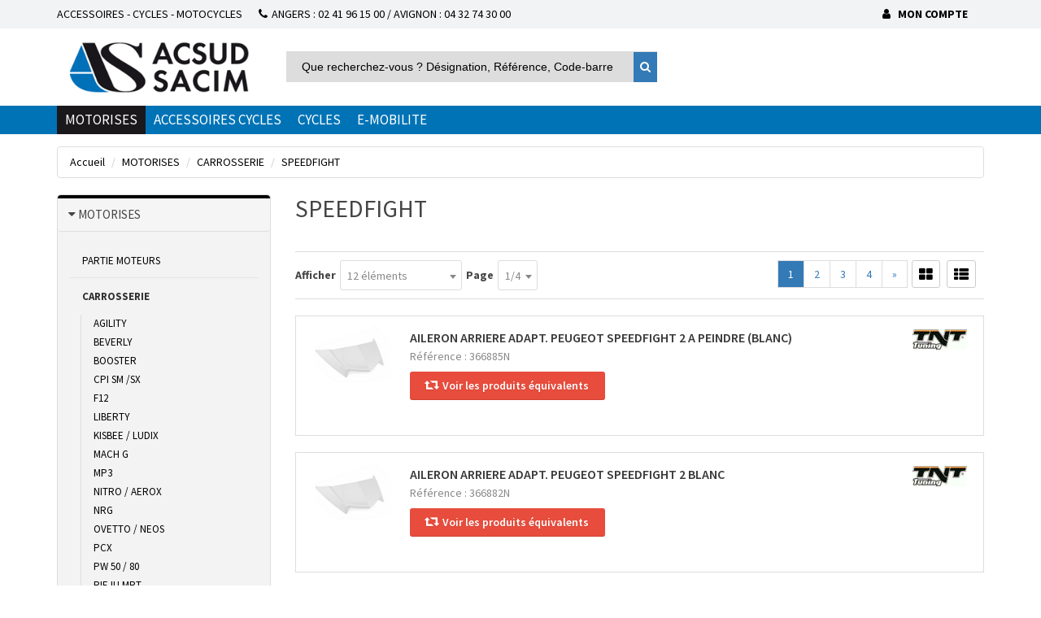

--- FILE ---
content_type: text/html;charset=UTF-8
request_url: https://www.acsud-pro.com/motorises/carrosserie/speedfight-xrp7161.html
body_size: 22178
content:
<!DOCTYPE html>
<html xmlns:pnv="http://www.proginov.fr" xmlns:cms="http://www.proginov.com">
<!--PASP:BASEPAGE...-->
<head>
	<meta charset="utf-8" />
	<title>ACSUD SACIM | SPEEDFIGHT</title>
	
	
	<meta content="text/html; charset=UTF-8" http-equiv="Content-Type" />
	<meta content="no-cache" http-equiv="Cache-Control" />
	<meta content="no-cache" http-equiv="Pragma" />
	<meta content="0" http-equiv="Expires" />
	<link rel="shortcut icon" href="../../favicon.ico" type="image/x-icon">
	<link rel="icon" href="../../cmsimg/favicon.png" type="image/png">
	<link rel="icon" sizes="32x32" href="../../cmsimg/favicon-32.png" type="image/png">
	<link rel="icon" sizes="64x64" href="../../cmsimg/favicon-64.png" type="image/png">
	<link rel="icon" sizes="96x96" href="../../cmsimg/favicon-96.png" type="image/png"> 
	<meta content="IE=edge" http-equiv="X-UA-Compatible" />














<!-- <script src="http://cdnjs.cloudflare.com/ajax/libs/select2/4.0.0/js/select2.min.js"></script> -->

















	<meta content="width=device-width, initial-scale=1.0" name="viewport" />

	<link rel="stylesheet" type="text/css" href="../../wicket/resource/com.pnv.cms.wicket.mapper.locator.defs.css.CssLocator/bootstrap/bootstrap.min-pnvver-2B6BDA247C2F53F10C3E7810D8764A6C.css?fr" />
<link rel="stylesheet" type="text/css" href="../../wicket/resource/com.pnv.cms.wicket.mapper.locator.defs.css.CssLocator/plugins/swiper-master/css/swiper.min-pnvver-CE880BC7A536F1A56941ABCCD49972F8.css?fr" />
<link rel="stylesheet" type="text/css" href="../../wicket/resource/com.pnv.cms.wicket.mapper.locator.defs.css.CssLocator/cms/cms.input-pnvver-FECFA22368105C16540D6CBEEF79C0BD.css?fr" />
<link rel="stylesheet" type="text/css" href="../../wicket/resource/com.pnv.cms.wicket.mapper.locator.defs.css.CssLocator/plugins/select2/css/select2.min-pnvver-D44571114A90B9226CD654D3C7D9442C.css?fr" />
<link rel="stylesheet" type="text/css" href="../../wicket/resource/com.pnv.cms.wicket.mapper.locator.defs.css.CssLocator/plugins/datatables/datatables.min-pnvver-F1F2ABA2496CF645FE449540C5F65D84.css?fr" />
<link rel="stylesheet" type="text/css" href="../../wicket/resource/com.pnv.cms.wicket.mapper.locator.defs.css.CssLocator/mainCSS/style-pnvver-6E671BBED1832013F840CADA62FFF79A.css?fr" />
<link rel="stylesheet" type="text/css" href="../../wicket/resource/com.pnv.cms.wicket.mapper.locator.defs.js.JsLocator/plugins/notif/cmsmodified.toastr-pnvver-95DCF5DBE07B44C8D45AA47301FD57E3.css?fr" />
<link rel="stylesheet" type="text/css" href="../../wicket/resource/com.pnv.cms.wicket.mapper.locator.defs.css.CssLocator/cms/cms.site-pnvver-D41D8CD98F00B204E9800998ECF8427E.css?fr" />
<link rel="stylesheet" type="text/css" href="../../wicket/resource/com.pnv.cms.wicket.mapper.locator.defs.css.CssLocator/jquery/plugins/jquery.reveal-pnvver-4B18EB47DDA9B75807C879E3341B2AE7.css?fr" />
<link rel="stylesheet" type="text/css" href="../../wicket/resource/com.pnv.cms.wicket.mapper.locator.defs.css.CssLocator/cms/cms.modal-pnvver-D41D8CD98F00B204E9800998ECF8427E.css?fr" />
<link rel="stylesheet" type="text/css" href="../../wicket/resource/com.pnv.cms.wicket.mapper.locator.defs.css.CssLocator/cms/cms.autocomplete-pnvver-A3FD0101BFE30EC9F3636138D9B69AF0.css?fr" />
<link rel="stylesheet" type="text/css" href="../../wicket/resource/com.pnv.cms.wicket.mapper.locator.defs.css.CssLocator/jquery/plugins/jquery.blockui-pnvver-D41D8CD98F00B204E9800998ECF8427E.css?fr" />
<link rel="stylesheet" type="text/css" href="../../wicket/resource/com.pnv.cms.wicket.mapper.locator.defs.css.CssLocator/cms/cms.modalwait-pnvver-D41D8CD98F00B204E9800998ECF8427E.css?fr" />
<link rel="stylesheet" type="text/css" href="../../wicket/resource/com.pnv.cms.wicket.mapper.locator.defs.css.CssLocator/jquery/plugins/jquery.qtip-pnvver-6E31F205E49305FCD779287FAD9F45FA.css?fr" />
<link rel="stylesheet" type="text/css" href="../../wicket/resource/com.pnv.cms.wicket.mapper.locator.defs.css.CssLocator/cms/cms.tooltip-pnvver-D41D8CD98F00B204E9800998ECF8427E.css?fr" />
<link rel="stylesheet" type="text/css" href="../../wicket/resource/com.pnv.cms.wicket.mapper.locator.defs.css.CssLocator/cms/cms.datedropper-pnvver-E1604A9424B3E5890E91B8365884A0B1.css?fr" />
<link rel="stylesheet" type="text/css" href="../../wicket/resource/com.pnv.cms.wicket.mapper.locator.defs.css.CssLocator/mainCSS/sacim-pnvver-B52D91DE3E22411438F133A11DB21BEA.css?fr" />
<link rel="stylesheet" type="text/css" href="../../wicket/resource/com.pnv.cms.wicket.mapper.locator.defs.css.CssLocator/mainCSS/sacim-print-pnvver-9880A6BF0C5B844153E9BF2EBFD81AF8.css?fr" />
<meta name="wicket.header.items"/>
	
	<script>
/*<![CDATA[*/

		(function(i,s,o,g,r,a,m){i['GoogleAnalyticsObject']=r;i[r]=i[r]||function(){
		(i[r].q=i[r].q||[]).push(arguments)},i[r].l=1*new Date();a=s.createElement(o),
		m=s.getElementsByTagName(o)[0];a.async=1;a.src=g;m.parentNode.insertBefore(a,m)
		})(window,document,'script','https://www.google-analytics.com/analytics.js','ga');
		
		ga('create', 'UA-26089506-1', 'auto');
		ga('send', 'pageview');
	
/*]]>*/
</script>
	
	
</head>
<body>
<div class="cmspnv">
	<div class="cms-mntcont-off" id="cms-adminsidebar">
		<!-- <div wicket:id="menucontenu"></div> -->
	</div>
</div>
<div class="cms-mntcont-off" id="cms-admincontent">
	<div id="cms-main">
				
		<!-- Fixed navbar start -->
		<div class="navbar navbar-tshop navbar-fixed-top megamenu" role="navigation">
			<div class="navbar-top">
				<div class="container">
					<div class="topMenuInfo">
						<div class="menuInfoLeft">
							<div class="pull-left ">
								<ul class="userMenu ">
									<li class="dropdown hide visible-xs">
										<a class="dropdown-toggle" type="button" id="dropdownMenu2" data-toggle="dropdown" aria-haspopup="true" aria-expanded="false">
											<i class="fa fa-globe" aria-hidden="true"></i>
										</a>
										<div class="dropdown-menu" aria-labelledby="dropdownMenu2">
											
										</div>
									</li>
									<li class="hidden-xs menuintro">
										<a href="#">ACCESSOIRES - CYCLES - MOTOCYCLES</a>
									</li>
									<li class="phone-number menuphonenumber">
										<a href="callto:+33432743000"> 
											<span> <i class="fa fa-phone"></i></span> 
											<span class="hidden-xs" style="margin-left:5px"> Angers : 02 41 96 15 00 / Avignon : 04 32 74 30 00</span>
										</a>
									</li>
								</ul>
							</div>
						</div>
							<div class="menuInfoRight">
								<ul class="userMenu pull-right">
									<!-- li class="dropdown" id="menuRecentsProducts">
										<a class="dropdown-toggle" data-toggle="dropdown" id="">
												<i class="glyphicon glyphicon-time"> </i> 
												<span class="hidden-xs"><pnv:message pnv:key="trad.sacim.menu.derniersproduits">[Derniers produits consultés]</pnv:message> <span class="caret"></span></span>
										</a>
										<pnv:panel class="col-md-8 col-xs-12 dropdown-menu dropdown-menu-right" pnv:balise="div" pnv:classe="CmsPanelAjaxLoadCompDyn" pnv:id="lstProRecents" pnv:var="Vrecents" />
									</li -->
								
									<li class="hidden-xs">
										
									</li>
									
									<li pnv:balise="li" pnv:codcomp="CCNXUSER" pnv:id="info cnx user" pnv:lib="Info utilisateur connecté" id="id26" class="cmsjs-dyncontainer" data-cmsdatas="{&quot;callbackurl&quot;:&quot;./speedfight-xrp7161.html?0-1.0-info+cnx+user&quot;}">
	<!--DYN:CCNXUSER...-->
	<ul class="userMenu" style="font-weight: bold;">



		
			<li>
				<a class="monCptProgi" pnv:id="lienmoncompte" pnv:valeur="ModelePageAuthent" href="https://www.acsud-pro.com/connexion.html">
					<i class="fa fa-user"></i>
					<span class="hidden-xs">
						&nbsp;
						Mon compte
					</span>
				</a>
			</li>
		


		

	</ul>



	<!--...DYN:CCNXUSER-->
</li>																		
								</ul>
							</div>
					</div>
				</div>
			</div>
			<!-- /.navbar-top -->
		
			<span pnv:codcomp="VOID;Vmenu" pnv:id="menuHaut" pnv:lib="Composant vide" id="id27" class="cmsjs-dyncontainer" data-cmsdatas="{&quot;callbackurl&quot;:&quot;./speedfight-xrp7161.html?0-1.0-menuHaut&quot;}">
<!--DYN:VOID;Vmenu...-->
		
<span pnv:auto="true" pnv:codcomp="MENU" pnv:id="menuPrincipalHaut" pnv:lib="Menu" pnv:nolien="3075" id="id28" class="cmsjs-dyncontainer" data-cmsdatas="{&quot;callbackurl&quot;:&quot;./speedfight-xrp7161.html?0-1.0-menuHaut-menuPrincipalHaut&quot;}">
<!--DYN:MENU...-->


<div class="container">
	<div class="navbar-header">
		<button class="navbar-toggle" data-target=".navbar-collapse" data-toggle="collapse" type="button"><span class="sr-only"> Toggle navigation </span> <span class="icon-bar"> </span> <span class="icon-bar"> </span> <span class="icon-bar"> </span></button>
		
		<button class="navbar-toggle panier-mobile" data-target=".navbar-cart" data-toggle="collapse" pnv:auto="true" pnv:balise="button" pnv:codcomp="COM_PANIER;VhautMob" pnv:id="panierHautMobile" pnv:lib="Recapitulatif du panier Mobile" pnv:nolien="487" type="button" id="id3e">
<!--DYN:COM_PANIER;VhautMob...-->
<span id="id29" class="cmsjs-dyncontainer" data-cmsdatas="{&quot;callbackurl&quot;:&quot;./speedfight-xrp7161.html?0-1.0-menuHaut-menuPrincipalHaut-panierHautMobile-CmsDyncontainerTag~1594538902&quot;}">
	<div style="position:relative">
		<i class="fa fa-shopping-cart colorWhite"> </i> 
		<span class="cartRespons colorWhite">
			Mon panier (
			
				0 &euro;
			
			
			) 
		</span>
		<div class="qteProduitMob">
			
				<span>0</span>
			
			
		</div>
	</div>
</span>

<!--...DYN:COM_PANIER;VhautMob-->
</button>

		<a pnv:id="lienaccueil" pnv:valeur="accueil" class="navbar-brand hidden-xs hidden-sm" href="https://www.acsud-pro.com/">
			<img alt="ACSUD SACIM" class="logoWhite" src="../../cmsimg/sacimacsud.png" height="65px"/>
		</a>

		<a class="navbar-brand hidden-lg hidden-md" href="../../index.html"> <img alt="ACSUD SACIM" src="../../cmsimg/sacimacsud_mini.png"/> </a>

		<div class="search-full-2 hidden-xs">			
			<div class="searchInputBox pull-left">				
				<div pnv:auto="true" pnv:balise="div" pnv:codcomp="CRECH_PRO" pnv:id="rechPro" pnv:lib="Champ de recherche" pnv:nolien="660" id="id2a" class="cmsjs-dyncontainer" data-cmsdatas="{&quot;callbackurl&quot;:&quot;./speedfight-xrp7161.html?0-1.0-menuHaut-menuPrincipalHaut-rechPro&quot;}">
<!--DYN:CRECH_PRO...-->

		<form action="./speedfight-xrp7161.html" class="search cms-formulaire" method="get" id="idd" data-idsubmit="idc"><div id="idd_hf_0" style="width:0px;height:0px;position:absolute;left:-100px;top:-100px;overflow:hidden" class="hidden-fields"><input type="hidden" name="0-1.-menuHaut-menuPrincipalHaut-rechPro-formAC" value="" /></div>
				<div class="searchGroup">
						<label class="searchLabel" for="recherche" style="text-align:left;">Nouvelle recherche : </label>
						<div class="searchInputGroup">												
								<input class="searchFormControl cms-formcomp-idd" name="fInputRecherche" type="text" value="" id="id18" autocomplete="off" placeholder="Que recherchez-vous ? Désignation, Référence, Code-barre"/>
								<button class="btn btn-default" type="submit"><i class="fa fa-search"> </i></button>
								<button class="btn-nobg search-btn" type="submit"><i class="fa fa-search"> </i></button> <!-- pour le menu -->
						</div>
				</div>
		</form>


<!--...DYN:CRECH_PRO-->
</div>
			</div>
		</div>
		<!-- /.search-full -->

        <!-- this part for mobile -->
        <div class="search-box pull-right hidden-lg hidden-md hidden-sm">
            <div class="input-group">
                <button class="btn getFullSearch" type="button"><i class="fa fa-search"> </i></button>
            </div>
            <!-- /input-group -->
        </div>
			 
        <div class="nav navbar-nav navbar-right hidden-xs">
				
			
				
				<div class="dropdown cartMenu cmsjs-dyncontainer" pnv:auto="true" pnv:balise="div" pnv:codcomp="COM_PANIER;Vhaut" pnv:id="panierHaut" pnv:lib="Recapitulatif du panier Menu" id="id2b" data-cmsdatas="{&quot;callbackurl&quot;:&quot;./speedfight-xrp7161.html?0-1.0-menuHaut-menuPrincipalHaut-panierHaut&quot;}">
<!--DYN:COM_PANIER;Vhaut...-->

	
<!--...DYN:COM_PANIER;Vhaut-->
</div>
	
				<!-- div class="search-box hidden-md hidden-lg">
						<div class="input-group">
								<button class="btn getFullSearch" type="button"><i class="fa fa-search"> </i></button>
						</div>
				</div -->
				<!-- /.search-box -->
		</div>
		<!-- /.nav-collapse -->

	</div>
		
	<div class="navbar-cart collapse cmsjs-dyncontainer" pnv:auto="true" pnv:balise="div" pnv:codcomp="COM_PANIER;VhautDropM" pnv:id="panierHautDropMobile" pnv:lib="Recapitulatif dropdown du panier Menu Mobile" pnv:nolien="486" id="id2c" data-cmsdatas="{&quot;callbackurl&quot;:&quot;./speedfight-xrp7161.html?0-1.0-menuHaut-menuPrincipalHaut-panierHautDropMobile&quot;}">
<!--DYN:COM_PANIER;VhautDropM...-->

	<div class="cartMenu  col-lg-4 col-xs-12 col-md-4 ">

		<div class="w100 miniCartTable scroll-pane">
			<table>
				<tbody id="panierk">

				</tbody>
			</table>
			
			<div class="miniCartProduct" style="margin-left:10px;margin-top:10px;">Vous n'avez rien dans votre panier pour le moment.</div>
		</div>
		<!-- /.miniCartTable -->
		<div class="miniCartFooter  miniCartFooterInMobile text-right">
			<h3 class="text-right subtotal"> 
				 
				
				0 &euro;
				
			</h3>

			<a class="btn btn-sm btn-danger" href="https://www.acsud-pro.com/panier.html"> 
				<i class="fa fa-shopping-cart"> </i> AFFICHER PANIER 
			</a>
		</div>
		<!-- /.miniCartFooter -->
	</div>


<!--...DYN:COM_PANIER;VhautDropM-->
</div>
</div>

<div style="width: 100%;background:#0073b6;">
<div class="container">
	<!-- /.cartMenuMob -->
	<div class="navbar-collapse collapse">
		<ul class="nav navbar-nav">
			<li class="dropdown megamenu-fullwidth selected first c225">
				<span class="dropdown-toggle" data-toggle="dropdown" href="#" pnv:classselected="active">
					<a href="https://www.acsud-pro.com/motorises-xrp225.html" class="selected first c225 menu_premier">
						MOTORISES
					</a>
					<!-- b class="caret"> </b --> 
				</span>
				<ul class="dropdown-menu">
					<li class="megamenu-content">
						<div class="div-rubrique hidden-xs">
							<a href="https://www.acsud-pro.com/motorises-xrp225.html" class="selected first c225 menu_premier">
						MOTORISES
					</a>
						</div>
						<div class="container pnv-menu">
							<div class="pnv-menu-niv2">
								<a class="sous-rubrique menu_premier" href="https://www.acsud-pro.com/motorises/partie-moteurs-xrp226.html" pnv:classselected="active" rel="partie-moteurs">
									PARTIE MOTEURS
								</a>
								<ul>
									<li>
										<a href="https://www.acsud-pro.com/motorises/partie-moteurs/allumages-xrp229.html" pnv:classselected="active" class="menu_premier" rel="allumages">
											ALLUMAGES
										</a>
									</li><li>
										<a href="https://www.acsud-pro.com/motorises/partie-moteurs/antiparasites-xrp228.html" pnv:classselected="active" rel="antiparasites">
											ANTIPARASITES
										</a>
									</li><li>
										<a href="https://www.acsud-pro.com/motorises/partie-moteurs/batteries-xrp230.html" pnv:classselected="active" rel="batteries">
											BATTERIES
										</a>
									</li><li>
										<a href="https://www.acsud-pro.com/motorises/partie-moteurs/bougies-xrp227.html" pnv:classselected="active" rel="bougies">
											BOUGIES
										</a>
									</li><li>
										<a href="https://www.acsud-pro.com/motorises/partie-moteurs/demarreurs-xrp231.html" pnv:classselected="active" rel="demarreurs">
											DEMARREURS
										</a>
									</li><li>
										<a href="https://www.acsud-pro.com/motorises/partie-moteurs/carburation-xrp232.html" pnv:classselected="active" rel="carburation">
											CARBURATION
										</a>
									</li><li>
										<a href="https://www.acsud-pro.com/motorises/partie-moteurs/clapets-xrp235.html" pnv:classselected="active" rel="clapets">
											CLAPETS
										</a>
									</li><li>
										<a href="https://www.acsud-pro.com/motorises/partie-moteurs/robinet-filtre-essence-durite-essence-xrp5495.html" pnv:classselected="active" rel="robinet-filtre-essence-durite-essence">
											ROBINET / FILTRE ESSENCE / DURITE ESSENCE
										</a>
									</li><li>
										<a href="https://www.acsud-pro.com/motorises/partie-moteurs/carters-xrp242.html" pnv:classselected="active" rel="carters">
											CARTERS
										</a>
									</li><li>
										<a href="https://www.acsud-pro.com/motorises/partie-moteurs/pompe-a-eau-huile-xrp5457.html" pnv:classselected="active" rel="pompe-a-eau-huile">
											POMPE A EAU / HUILE
										</a>
									</li><li>
										<a href="https://www.acsud-pro.com/motorises/partie-moteurs/pipes-admission-xrp234.html" pnv:classselected="active" rel="pipes-admission">
											PIPES ADMISSION
										</a>
									</li><li>
										<a href="https://www.acsud-pro.com/motorises/partie-moteurs/filtre-a-air-xrp233.html" pnv:classselected="active" rel="filtre-a-air">
											FILTRE A AIR
										</a>
									</li><li>
										<a href="https://www.acsud-pro.com/motorises/partie-moteurs/filtre-a-air-origine-xrp5387.html" pnv:classselected="active" rel="filtre-a-air-origine">
											FILTRE A AIR ORIGINE
										</a>
									</li><li>
										<a href="https://www.acsud-pro.com/motorises/partie-moteurs/filtre-a-huile-xrp5624.html" pnv:classselected="active" rel="filtre-a-huile">
											FILTRE A HUILE
										</a>
									</li><li>
										<a href="https://www.acsud-pro.com/motorises/partie-moteurs/culasses-xrp237.html" pnv:classselected="active" rel="culasses">
											CULASSES
										</a>
									</li><li>
										<a href="https://www.acsud-pro.com/motorises/partie-moteurs/cylindres-xrp238.html" pnv:classselected="active" rel="cylindres">
											CYLINDRES
										</a>
									</li><li>
										<a href="https://www.acsud-pro.com/motorises/partie-moteurs/pistons-xrp239.html" pnv:classselected="active" rel="pistons">
											PISTONS
										</a>
									</li><li>
										<a href="https://www.acsud-pro.com/motorises/partie-moteurs/joints-moteur-xrp243.html" pnv:classselected="active" rel="joints-moteur">
											JOINTS MOTEUR
										</a>
									</li><li>
										<a href="https://www.acsud-pro.com/motorises/partie-moteurs/embiellages-xrp240.html" pnv:classselected="active" rel="embiellages">
											EMBIELLAGES
										</a>
									</li><li>
										<a href="https://www.acsud-pro.com/motorises/partie-moteurs/roulements-xrp241.html" pnv:classselected="active" rel="roulements">
											ROULEMENTS
										</a>
									</li><li>
										<a href="https://www.acsud-pro.com/motorises/partie-moteurs/echappements-cyclo-xrp5432.html" pnv:classselected="active" rel="echappements-cyclo">
											ECHAPPEMENTS CYCLO
										</a>
									</li><li>
										<a href="https://www.acsud-pro.com/motorises/partie-moteurs/echappements-maxiscoot-xrp5434.html" pnv:classselected="active" rel="echappements-maxiscoot">
											ECHAPPEMENTS MAXISCOOT
										</a>
									</li><li>
										<a href="https://www.acsud-pro.com/motorises/partie-moteurs/echappements-mecaboite-xrp5433.html" pnv:classselected="active" rel="echappements-mecaboite">
											ECHAPPEMENTS MECABOITE
										</a>
									</li><li>
										<a href="https://www.acsud-pro.com/motorises/partie-moteurs/echappements-scoot-xrp236.html" pnv:classselected="active" rel="echappements-scoot">
											ECHAPPEMENTS SCOOT
										</a>
									</li><li>
										<a href="https://www.acsud-pro.com/motorises/partie-moteurs/protection-echappement-xrp7197.html" pnv:classselected="active" rel="protection-echappement">
											PROTECTION ECHAPPEMENT
										</a>
									</li><li>
										<a href="https://www.acsud-pro.com/motorises/partie-moteurs/kicks-demarrage-xrp247.html" pnv:classselected="active" rel="kicks-demarrage">
											KICKS DEMARRAGE
										</a>
									</li><li>
										<a href="https://www.acsud-pro.com/motorises/partie-moteurs/selecteurs-de-vitesses-xrp248.html" pnv:classselected="active" rel="selecteurs-de-vitesses">
											SELECTEURS DE VITESSES
										</a>
									</li><li>
										<a href="https://www.acsud-pro.com/motorises/partie-moteurs/embrayages-xrp245.html" pnv:classselected="active" rel="embrayages">
											EMBRAYAGES
										</a>
									</li><li>
										<a href="https://www.acsud-pro.com/motorises/partie-moteurs/variateurs-xrp244.html" pnv:classselected="active" rel="variateurs">
											VARIATEURS
										</a>
									</li><li>
										<a href="https://www.acsud-pro.com/motorises/partie-moteurs/galets-variateur-xrp5431.html" pnv:classselected="active" rel="galets-variateur">
											GALETS VARIATEUR
										</a>
									</li><li>
										<a href="https://www.acsud-pro.com/motorises/partie-moteurs/courroies-xrp246.html" pnv:classselected="active" rel="courroies">
											COURROIES
										</a>
									</li>
								</ul>
							</div><div class="pnv-menu-niv2">
								<a class="sous-rubrique active" href="https://www.acsud-pro.com/motorises/carrosserie-xrp7149.html" pnv:classselected="active" rel="carrosserie">
									CARROSSERIE
								</a>
								<ul>
									<li>
										<a href="https://www.acsud-pro.com/motorises/carrosserie/agility-xrp7150.html" pnv:classselected="active" class="menu_premier" rel="agility">
											AGILITY
										</a>
									</li><li>
										<a href="https://www.acsud-pro.com/motorises/carrosserie/beverly-xrp7168.html" pnv:classselected="active" rel="beverly">
											BEVERLY
										</a>
									</li><li>
										<a href="https://www.acsud-pro.com/motorises/carrosserie/booster-xrp7151.html" pnv:classselected="active" rel="booster">
											BOOSTER
										</a>
									</li><li>
										<a href="https://www.acsud-pro.com/motorises/carrosserie/cpi-sm-sx-xrp7188.html" pnv:classselected="active" rel="cpi-sm-sx">
											CPI SM /SX
										</a>
									</li><li>
										<a href="https://www.acsud-pro.com/motorises/carrosserie/f12-xrp7183.html" pnv:classselected="active" rel="f12">
											F12
										</a>
									</li><li>
										<a href="https://www.acsud-pro.com/motorises/carrosserie/liberty-xrp7152.html" pnv:classselected="active" rel="liberty">
											LIBERTY
										</a>
									</li><li>
										<a href="https://www.acsud-pro.com/motorises/carrosserie/kisbee-ludix-xrp7153.html" pnv:classselected="active" rel="kisbee-ludix">
											KISBEE / LUDIX
										</a>
									</li><li>
										<a href="https://www.acsud-pro.com/motorises/carrosserie/mach-g-xrp7154.html" pnv:classselected="active" rel="mach-g">
											MACH G
										</a>
									</li><li>
										<a href="https://www.acsud-pro.com/motorises/carrosserie/mp3-xrp7184.html" pnv:classselected="active" rel="mp3">
											MP3
										</a>
									</li><li>
										<a href="https://www.acsud-pro.com/motorises/carrosserie/nitro-aerox-xrp7155.html" pnv:classselected="active" rel="nitro-aerox">
											NITRO / AEROX
										</a>
									</li><li>
										<a href="https://www.acsud-pro.com/motorises/carrosserie/nrg-xrp7156.html" pnv:classselected="active" rel="nrg">
											NRG
										</a>
									</li><li>
										<a href="https://www.acsud-pro.com/motorises/carrosserie/ovetto-neos-xrp7157.html" pnv:classselected="active" rel="ovetto-neos">
											OVETTO / NEOS
										</a>
									</li><li>
										<a href="https://www.acsud-pro.com/motorises/carrosserie/pcx-xrp7191.html" pnv:classselected="active" rel="pcx">
											PCX
										</a>
									</li><li>
										<a href="https://www.acsud-pro.com/motorises/carrosserie/pw-50-80-xrp7158.html" pnv:classselected="active" rel="pw-50-80">
											PW 50 / 80
										</a>
									</li><li>
										<a href="https://www.acsud-pro.com/motorises/carrosserie/rieju-mrt-xrp7196.html" pnv:classselected="active" rel="rieju-mrt">
											RIEJU MRT
										</a>
									</li><li>
										<a href="https://www.acsud-pro.com/motorises/carrosserie/rocket-next-xrp7159.html" pnv:classselected="active" rel="rocket-next">
											ROCKET / NEXT
										</a>
									</li><li>
										<a href="https://www.acsud-pro.com/motorises/carrosserie/runner-xrp7185.html" pnv:classselected="active" rel="runner">
											RUNNER
										</a>
									</li><li>
										<a href="https://www.acsud-pro.com/motorises/carrosserie/scarabeo-xrp7160.html" pnv:classselected="active" rel="scarabeo">
											SCARABEO
										</a>
									</li><li>
										<a href="https://www.acsud-pro.com/motorises/carrosserie/senda-xrp7189.html" pnv:classselected="active" rel="senda">
											SENDA
										</a>
									</li><li>
										<a href="https://www.acsud-pro.com/motorises/carrosserie/sh-125-150-xrp7192.html" pnv:classselected="active" rel="sh-125-150">
											SH 125 / 150
										</a>
									</li><li>
										<a href="https://www.acsud-pro.com/motorises/carrosserie/sh-300-xrp7186.html" pnv:classselected="active" rel="sh-300">
											SH 300
										</a>
									</li><li>
										<a href="https://www.acsud-pro.com/motorises/carrosserie/speedfight-xrp7161.html" pnv:classselected="active" rel="speedfight" class="active">
											SPEEDFIGHT
										</a>
									</li><li>
										<a href="https://www.acsud-pro.com/motorises/carrosserie/stalker-xrp7162.html" pnv:classselected="active" rel="stalker">
											STALKER
										</a>
									</li><li>
										<a href="https://www.acsud-pro.com/motorises/carrosserie/stunt-xrp7163.html" pnv:classselected="active" rel="stunt">
											STUNT
										</a>
									</li><li>
										<a href="https://www.acsud-pro.com/motorises/carrosserie/tkr-xrp7164.html" pnv:classselected="active" rel="tkr">
											TKR
										</a>
									</li><li>
										<a href="https://www.acsud-pro.com/motorises/carrosserie/tmax-500-xrp7187.html" pnv:classselected="active" rel="tmax-500">
											TMAX 500
										</a>
									</li><li>
										<a href="https://www.acsud-pro.com/motorises/carrosserie/tmax-530-xrp7195.html" pnv:classselected="active" rel="tmax-530">
											TMAX 530
										</a>
									</li><li>
										<a href="https://www.acsud-pro.com/motorises/carrosserie/tmax-560-xrp7487.html" pnv:classselected="active" rel="tmax-560">
											TMAX 560
										</a>
									</li><li>
										<a href="https://www.acsud-pro.com/motorises/carrosserie/typhoon-xrp7165.html" pnv:classselected="active" rel="typhoon">
											TYPHOON
										</a>
									</li><li>
										<a href="https://www.acsud-pro.com/motorises/carrosserie/vespa-lx-xrp7166.html" pnv:classselected="active" rel="vespa-lx">
											VESPA LX
										</a>
									</li><li>
										<a href="https://www.acsud-pro.com/motorises/carrosserie/xmax-xrp7181.html" pnv:classselected="active" rel="xmax">
											XMAX
										</a>
									</li><li>
										<a href="https://www.acsud-pro.com/motorises/carrosserie/zip-xrp7182.html" pnv:classselected="active" rel="zip">
											ZIP
										</a>
									</li><li>
										<a href="https://www.acsud-pro.com/motorises/carrosserie/cyclomoteur-xrp7292.html" pnv:classselected="active" rel="cyclomoteur">
											CYCLOMOTEUR
										</a>
									</li>
								</ul>
							</div><div class="pnv-menu-niv2">
								<a class="sous-rubrique" href="https://www.acsud-pro.com/motorises/partie-cycles-xrp249.html" pnv:classselected="active" rel="partie-cycles">
									PARTIE CYCLES
								</a>
								<ul>
									<li>
										<a href="https://www.acsud-pro.com/motorises/partie-cycles/amortisseurs-xrp251.html" pnv:classselected="active" class="menu_premier" rel="amortisseurs">
											AMORTISSEURS
										</a>
									</li><li>
										<a href="https://www.acsud-pro.com/motorises/partie-cycles/autocollants-xrp265.html" pnv:classselected="active" rel="autocollants">
											AUTOCOLLANTS
										</a>
									</li><li>
										<a href="https://www.acsud-pro.com/motorises/partie-cycles/bequilles-xrp258.html" pnv:classselected="active" rel="bequilles">
											BEQUILLES
										</a>
									</li><li>
										<a href="https://www.acsud-pro.com/motorises/partie-cycles/chaines-xrp275.html" pnv:classselected="active" rel="chaines">
											CHAINES
										</a>
									</li><li>
										<a href="https://www.acsud-pro.com/motorises/partie-cycles/compteurs-xrp267.html" pnv:classselected="active" rel="compteurs">
											COMPTEURS
										</a>
									</li><li>
										<a href="https://www.acsud-pro.com/motorises/partie-cycles/contacteurs-demarrage-xrp252.html" pnv:classselected="active" rel="contacteurs-demarrage">
											CONTACTEURS DEMARRAGE
										</a>
									</li><li>
										<a href="https://www.acsud-pro.com/motorises/partie-cycles/couronnes-xrp276.html" pnv:classselected="active" rel="couronnes">
											COURONNES
										</a>
									</li><li>
										<a href="https://www.acsud-pro.com/motorises/partie-cycles/disques-xrp254.html" pnv:classselected="active" rel="disques">
											DISQUES
										</a>
									</li><li>
										<a href="https://www.acsud-pro.com/motorises/partie-cycles/eclairages-xrp266.html" pnv:classselected="active" rel="eclairages">
											ECLAIRAGES
										</a>
									</li><li>
										<a href="https://www.acsud-pro.com/motorises/partie-cycles/fourches-xrp253.html" pnv:classselected="active" rel="fourches">
											FOURCHES
										</a>
									</li><li>
										<a href="https://www.acsud-pro.com/motorises/partie-cycles/freins-xrp256.html" pnv:classselected="active" rel="freins">
											FREINS
										</a>
									</li><li>
										<a href="https://www.acsud-pro.com/motorises/partie-cycles/garde-boues-xrp263.html" pnv:classselected="active" rel="garde-boues">
											GARDE BOUES
										</a>
									</li><li>
										<a href="https://www.acsud-pro.com/motorises/partie-cycles/guidon-xrp268.html" pnv:classselected="active" rel="guidon">
											GUIDON
										</a>
									</li><li>
										<a href="https://www.acsud-pro.com/motorises/partie-cycles/kit-chaines-xrp277.html" pnv:classselected="active" rel="kit-chaines">
											KIT CHAINES
										</a>
									</li><li>
										<a href="https://www.acsud-pro.com/motorises/partie-cycles/pignons-xrp274.html" pnv:classselected="active" rel="pignons">
											PIGNONS
										</a>
									</li><li>
										<a href="https://www.acsud-pro.com/motorises/partie-cycles/plaquettes-de-frein-xrp255.html" pnv:classselected="active" rel="plaquettes-de-frein">
											PLAQUETTES DE FREIN
										</a>
									</li><li>
										<a href="https://www.acsud-pro.com/motorises/partie-cycles/poignees-et-leviers-xrp270.html" pnv:classselected="active" rel="poignees-et-leviers">
											POIGNEES ET LEVIERS
										</a>
									</li><li>
										<a href="https://www.acsud-pro.com/motorises/partie-cycles/porte-bagage-xrp264.html" pnv:classselected="active" rel="porte-bagage">
											PORTE BAGAGE
										</a>
									</li><li>
										<a href="https://www.acsud-pro.com/motorises/partie-cycles/poulies-xrp273.html" pnv:classselected="active" rel="poulies">
											POULIES
										</a>
									</li><li>
										<a href="https://www.acsud-pro.com/motorises/partie-cycles/repose-pieds-et-pedales-xrp259.html" pnv:classselected="active" rel="repose-pieds-et-pedales">
											REPOSE PIEDS ET PEDALES
										</a>
									</li><li>
										<a href="https://www.acsud-pro.com/motorises/partie-cycles/retroviseurs-tuning-xrp269.html" pnv:classselected="active" rel="retroviseurs-tuning">
											RETROVISEURS TUNING
										</a>
									</li><li>
										<a href="https://www.acsud-pro.com/motorises/partie-cycles/retroviseurs-type-origine-xrp5448.html" pnv:classselected="active" rel="retroviseurs-type-origine">
											RETROVISEURS TYPE ORIGINE
										</a>
									</li><li>
										<a href="https://www.acsud-pro.com/motorises/partie-cycles/revetements-xrp271.html" pnv:classselected="active" rel="revetements">
											REVETEMENTS
										</a>
									</li><li>
										<a href="https://www.acsud-pro.com/motorises/partie-cycles/roues-et-roulements-roues-xrp328.html" pnv:classselected="active" rel="roues-et-roulements-roues">
											ROUES ET ROULEMENTS ROUES
										</a>
									</li><li>
										<a href="https://www.acsud-pro.com/motorises/partie-cycles/selles-xrp272.html" pnv:classselected="active" rel="selles">
											SELLES
										</a>
									</li><li>
										<a href="https://www.acsud-pro.com/motorises/partie-cycles/transmission-cables-xrp257.html" pnv:classselected="active" rel="transmission-cables">
											TRANSMISSION/CABLES
										</a>
									</li>
								</ul>
							</div><div class="pnv-menu-niv2">
								<a class="sous-rubrique" href="https://www.acsud-pro.com/motorises/equipements-xrp290.html" pnv:classselected="active" rel="equipements">
									EQUIPEMENTS
								</a>
								<ul>
									<li>
										<a href="https://www.acsud-pro.com/motorises/equipements/accessoires-telephone-xrp7220.html" pnv:classselected="active" class="menu_premier" rel="accessoires-telephone">
											ACCESSOIRES TELEPHONE
										</a>
									</li><li>
										<a href="https://www.acsud-pro.com/motorises/equipements/alarme-avertisseur-xrp5415.html" pnv:classselected="active" rel="alarme-avertisseur">
											ALARME/AVERTISSEUR
										</a>
									</li><li>
										<a href="https://www.acsud-pro.com/motorises/equipements/antivols-xrp291.html" pnv:classselected="active" rel="antivols">
											ANTIVOLS
										</a>
									</li><li>
										<a href="https://www.acsud-pro.com/motorises/equipements/blousons-vestes-xrp301.html" pnv:classselected="active" rel="blousons-vestes">
											BLOUSONS &amp; VESTES
										</a>
									</li><li>
										<a href="https://www.acsud-pro.com/motorises/equipements/cagoules-xrp300.html" pnv:classselected="active" rel="cagoules">
											CAGOULES
										</a>
									</li><li>
										<a href="https://www.acsud-pro.com/motorises/equipements/casques-cross-xrp297.html" pnv:classselected="active" rel="casques-cross">
											CASQUES CROSS
										</a>
									</li><li>
										<a href="https://www.acsud-pro.com/motorises/equipements/casques-integraux-xrp296.html" pnv:classselected="active" rel="casques-integraux">
											CASQUES INTEGRAUX
										</a>
									</li><li>
										<a href="https://www.acsud-pro.com/motorises/equipements/casques-jet-xrp295.html" pnv:classselected="active" rel="casques-jet">
											CASQUES JET
										</a>
									</li><li>
										<a href="https://www.acsud-pro.com/motorises/equipements/casques-modulables-xrp298.html" pnv:classselected="active" rel="casques-modulables">
											CASQUES MODULABLES
										</a>
									</li><li>
										<a href="https://www.acsud-pro.com/motorises/equipements/gants-xrp302.html" pnv:classselected="active" rel="gants">
											GANTS
										</a>
									</li><li>
										<a href="https://www.acsud-pro.com/motorises/equipements/lunettes-xrp299.html" pnv:classselected="active" rel="lunettes">
											LUNETTES
										</a>
									</li><li>
										<a href="https://www.acsud-pro.com/motorises/equipements/manchon-et-tablier-xrp294.html" pnv:classselected="active" rel="manchon-et-tablier">
											MANCHON ET TABLIER
										</a>
									</li><li>
										<a href="https://www.acsud-pro.com/motorises/equipements/sacoches-xrp293.html" pnv:classselected="active" rel="sacoches">
											SACOCHES
										</a>
									</li><li>
										<a href="https://www.acsud-pro.com/motorises/equipements/pare-brise-xrp5494.html" pnv:classselected="active" rel="pare-brise">
											PARE BRISE
										</a>
									</li><li>
										<a href="https://www.acsud-pro.com/motorises/equipements/top-cases-xrp292.html" pnv:classselected="active" rel="top-cases">
											TOP CASES
										</a>
									</li><li>
										<a href="https://www.acsud-pro.com/motorises/equipements/vetements-de-pluie-xrp303.html" pnv:classselected="active" rel="vetements-de-pluie">
											VETEMENTS DE PLUIE
										</a>
									</li>
								</ul>
							</div><div class="pnv-menu-niv2">
								<a class="sous-rubrique" href="https://www.acsud-pro.com/motorises/pneumatiques-xrp279.html" pnv:classselected="active" rel="pneumatiques">
									PNEUMATIQUES
								</a>
								<ul>
									<li>
										<a href="https://www.acsud-pro.com/motorises/pneumatiques/capuchons-valves-et-valves-xrp289.html" pnv:classselected="active" class="menu_premier" rel="capuchons-valves-et-valves">
											CAPUCHONS VALVES ET VALVES
										</a>
									</li><li>
										<a href="https://www.acsud-pro.com/motorises/pneumatiques/chambre-a-air-cyclomoteur-xrp284.html" pnv:classselected="active" rel="chambre-a-air-cyclomoteur">
											CHAMBRE A AIR CYCLOMOTEUR
										</a>
									</li><li>
										<a href="https://www.acsud-pro.com/motorises/pneumatiques/chambre-a-air-dirt-bike-xrp287.html" pnv:classselected="active" rel="chambre-a-air-dirt-bike">
											CHAMBRE A AIR DIRT BIKE
										</a>
									</li><li>
										<a href="https://www.acsud-pro.com/motorises/pneumatiques/chambre-a-air-moto-xrp286.html" pnv:classselected="active" rel="chambre-a-air-moto">
											CHAMBRE A AIR MOTO
										</a>
									</li><li>
										<a href="https://www.acsud-pro.com/motorises/pneumatiques/chambre-a-air-scooter-xrp285.html" pnv:classselected="active" rel="chambre-a-air-scooter">
											CHAMBRE A AIR SCOOTER
										</a>
									</li><li>
										<a href="https://www.acsud-pro.com/motorises/pneumatiques/pneus-cyclomoteur-xrp280.html" pnv:classselected="active" rel="pneus-cyclomoteur">
											PNEUS CYCLOMOTEUR
										</a>
									</li><li>
										<a href="https://www.acsud-pro.com/motorises/pneumatiques/pneus-moto-xrp282.html" pnv:classselected="active" rel="pneus-moto">
											PNEUS MOTO
										</a>
									</li><li>
										<a href="https://www.acsud-pro.com/motorises/pneumatiques/pneus-quad-xrp5664.html" pnv:classselected="active" rel="pneus-quad">
											PNEUS QUAD
										</a>
									</li><li>
										<a href="https://www.acsud-pro.com/motorises/pneumatiques/pneus-scooter-xrp281.html" pnv:classselected="active" rel="pneus-scooter">
											PNEUS SCOOTER
										</a>
									</li>
								</ul>
							</div><div class="pnv-menu-niv2">
								<a class="sous-rubrique" href="https://www.acsud-pro.com/motorises/pieces-gy6-xrp5380.html" pnv:classselected="active" rel="pieces-gy6">
									PIECES GY6
								</a>
								<ul>
									
								</ul>
							</div><div class="pnv-menu-niv2">
								<a class="sous-rubrique" href="https://www.acsud-pro.com/motorises/pieces-tmax-xrp6588.html" pnv:classselected="active" rel="pieces-tmax">
									PIECES TMAX
								</a>
								<ul>
									
								</ul>
							</div><div class="pnv-menu-niv2">
								<a class="sous-rubrique" href="https://www.acsud-pro.com/motorises/pieces-cpi-xrp5747.html" pnv:classselected="active" rel="pieces-cpi">
									PIECES CPI
								</a>
								<ul>
									
								</ul>
							</div><div class="pnv-menu-niv2">
								<a class="sous-rubrique" href="https://www.acsud-pro.com/motorises/pieces-tuning-city-xrp5386.html" pnv:classselected="active" rel="pieces-tuning-city">
									PIECES TUNING CITY
								</a>
								<ul>
									
								</ul>
							</div><div class="pnv-menu-niv2">
								<a class="sous-rubrique" href="https://www.acsud-pro.com/motorises/entretiens-xrp304.html" pnv:classselected="active" rel="entretiens">
									ENTRETIENS
								</a>
								<ul>
									<li>
										<a href="https://www.acsud-pro.com/motorises/entretiens/lubrifiants-xrp305.html" pnv:classselected="active" class="menu_premier" rel="lubrifiants">
											LUBRIFIANTS
										</a>
									</li><li>
										<a href="https://www.acsud-pro.com/motorises/entretiens/reparation-xrp306.html" pnv:classselected="active" rel="reparation">
											REPARATION
										</a>
									</li><li>
										<a href="https://www.acsud-pro.com/motorises/entretiens/entretien-xrp307.html" pnv:classselected="active" rel="entretien">
											ENTRETIEN
										</a>
									</li><li>
										<a href="https://www.acsud-pro.com/motorises/entretiens/immatriculation-xrp308.html" pnv:classselected="active" rel="immatriculation">
											IMMATRICULATION
										</a>
									</li><li>
										<a href="https://www.acsud-pro.com/motorises/entretiens/outillage-xrp309.html" pnv:classselected="active" rel="outillage">
											OUTILLAGE
										</a>
									</li><li>
										<a href="https://www.acsud-pro.com/motorises/entretiens/boulonnerie-xrp310.html" pnv:classselected="active" rel="boulonnerie">
											BOULONNERIE
										</a>
									</li>
								</ul>
							</div><div class="pnv-menu-niv2">
								<a class="sous-rubrique" href="https://www.acsud-pro.com/motorises/industrie-xrp5279.html" pnv:classselected="active" rel="industrie">
									INDUSTRIE
								</a>
								<ul>
									
								</ul>
							</div>
						</div>
					</li>
				</ul>
			</li><li class="dropdown megamenu-fullwidth  c144">
				<span class="dropdown-toggle" data-toggle="dropdown" href="#" pnv:classselected="active">
					<a href="https://www.acsud-pro.com/accessoires-cycles-xrp144.html" class=" c144">
						ACCESSOIRES CYCLES
					</a>
					<!-- b class="caret"> </b --> 
				</span>
				<ul class="dropdown-menu">
					<li class="megamenu-content">
						<div class="div-rubrique hidden-xs">
							<a href="https://www.acsud-pro.com/accessoires-cycles-xrp144.html" class=" c144">
						ACCESSOIRES CYCLES
					</a>
						</div>
						<div class="container pnv-menu">
							<div class="pnv-menu-niv2">
								<a class="sous-rubrique menu_premier" href="https://www.acsud-pro.com/accessoires-cycles/composants-xrp145.html" pnv:classselected="active" rel="composants">
									COMPOSANTS
								</a>
								<ul>
									<li>
										<a href="https://www.acsud-pro.com/accessoires-cycles/composants/boitier-pedaliers-xrp163.html" pnv:classselected="active" class="menu_premier" rel="boitier-pedaliers">
											BOITIER PEDALIERS
										</a>
									</li><li>
										<a href="https://www.acsud-pro.com/accessoires-cycles/composants/cables-et-gaines-xrp154.html" pnv:classselected="active" rel="cables-et-gaines">
											CABLES ET GAINES
										</a>
									</li><li>
										<a href="https://www.acsud-pro.com/accessoires-cycles/composants/accessoires-cadre-xrp146.html" pnv:classselected="active" rel="accessoires-cadre">
											ACCESSOIRES CADRE
										</a>
									</li><li>
										<a href="https://www.acsud-pro.com/accessoires-cycles/composants/cassettes-et-roue-libre-xrp155.html" pnv:classselected="active" rel="cassettes-et-roue-libre">
											CASSETTES ET ROUE LIBRE
										</a>
									</li><li>
										<a href="https://www.acsud-pro.com/accessoires-cycles/composants/chaines-xrp156.html" pnv:classselected="active" rel="chaines">
											CHAINES
										</a>
									</li><li>
										<a href="https://www.acsud-pro.com/accessoires-cycles/composants/cintres-xrp149.html" pnv:classselected="active" rel="cintres">
											CINTRES
										</a>
									</li><li>
										<a href="https://www.acsud-pro.com/accessoires-cycles/composants/derailleurs-xrp157.html" pnv:classselected="active" rel="derailleurs">
											DERAILLEURS
										</a>
									</li><li>
										<a href="https://www.acsud-pro.com/accessoires-cycles/composants/manettes-de-derailleurs-xrp7336.html" pnv:classselected="active" rel="manettes-de-derailleurs">
											MANETTES DE DERAILLEURS
										</a>
									</li><li>
										<a href="https://www.acsud-pro.com/accessoires-cycles/composants/fourches-xrp147.html" pnv:classselected="active" rel="fourches">
											FOURCHES
										</a>
									</li><li>
										<a href="https://www.acsud-pro.com/accessoires-cycles/composants/freinages-xrp159.html" pnv:classselected="active" rel="freinages">
											FREINAGES
										</a>
									</li><li>
										<a href="https://www.acsud-pro.com/accessoires-cycles/composants/leviers-xrp160.html" pnv:classselected="active" rel="leviers">
											LEVIERS
										</a>
									</li><li>
										<a href="https://www.acsud-pro.com/accessoires-cycles/composants/guidolines-embouts-guidon-xrp150.html" pnv:classselected="active" rel="guidolines-embouts-guidon">
											GUIDOLINES/EMBOUTS GUIDON
										</a>
									</li><li>
										<a href="https://www.acsud-pro.com/accessoires-cycles/composants/jeux-de-direction-xrp151.html" pnv:classselected="active" rel="jeux-de-direction">
											JEUX DE DIRECTION
										</a>
									</li><li>
										<a href="https://www.acsud-pro.com/accessoires-cycles/composants/moyeux-et-axe-de-roues-xrp165.html" pnv:classselected="active" rel="moyeux-et-axe-de-roues">
											MOYEUX ET AXE DE ROUES
										</a>
									</li><li>
										<a href="https://www.acsud-pro.com/accessoires-cycles/composants/pedales-xrp161.html" pnv:classselected="active" rel="pedales">
											PEDALES
										</a>
									</li><li>
										<a href="https://www.acsud-pro.com/accessoires-cycles/composants/pedaliers-xrp162.html" pnv:classselected="active" rel="pedaliers">
											PEDALIERS
										</a>
									</li><li>
										<a href="https://www.acsud-pro.com/accessoires-cycles/composants/plateaux-xrp6477.html" pnv:classselected="active" rel="plateaux">
											PLATEAUX
										</a>
									</li><li>
										<a href="https://www.acsud-pro.com/accessoires-cycles/composants/pieces-velos-electriques-xrp6058.html" pnv:classselected="active" rel="pieces-velos-electriques">
											PIECES VELOS ELECTRIQUES
										</a>
									</li><li>
										<a href="https://www.acsud-pro.com/accessoires-cycles/composants/potences-xrp148.html" pnv:classselected="active" rel="potences">
											POTENCES
										</a>
									</li><li>
										<a href="https://www.acsud-pro.com/accessoires-cycles/composants/revetements-poignees-xrp6066.html" pnv:classselected="active" rel="revetements-poignees">
											REVETEMENTS POIGNEES
										</a>
									</li><li>
										<a href="https://www.acsud-pro.com/accessoires-cycles/composants/roues-xrp164.html" pnv:classselected="active" rel="roues">
											ROUES
										</a>
									</li><li>
										<a href="https://www.acsud-pro.com/accessoires-cycles/composants/selles-xrp152.html" pnv:classselected="active" rel="selles">
											SELLES
										</a>
									</li><li>
										<a href="https://www.acsud-pro.com/accessoires-cycles/composants/tiges-de-selle-accessoires-xrp153.html" pnv:classselected="active" rel="tiges-de-selle-accessoires">
											TIGES DE SELLE / ACCESSOIRES
										</a>
									</li>
								</ul>
							</div><div class="pnv-menu-niv2">
								<a class="sous-rubrique" href="https://www.acsud-pro.com/accessoires-cycles/accessoires-xrp166.html" pnv:classselected="active" rel="accessoires">
									ACCESSOIRES
								</a>
								<ul>
									<li>
										<a href="https://www.acsud-pro.com/accessoires-cycles/accessoires/antivols-xrp168.html" pnv:classselected="active" class="menu_premier" rel="antivols">
											ANTIVOLS
										</a>
									</li><li>
										<a href="https://www.acsud-pro.com/accessoires-cycles/accessoires/autocollants-decors-xrp379.html" pnv:classselected="active" rel="autocollants-decors">
											AUTOCOLLANTS/DECORS
										</a>
									</li><li>
										<a href="https://www.acsud-pro.com/accessoires-cycles/accessoires/avertisseurs-xrp167.html" pnv:classselected="active" rel="avertisseurs">
											AVERTISSEURS
										</a>
									</li><li>
										<a href="https://www.acsud-pro.com/accessoires-cycles/accessoires/bagageries-velos-xrp169.html" pnv:classselected="active" rel="bagageries-velos">
											BAGAGERIES VELOS
										</a>
									</li><li>
										<a href="https://www.acsud-pro.com/accessoires-cycles/accessoires/bequilles-xrp170.html" pnv:classselected="active" rel="bequilles">
											BEQUILLES
										</a>
									</li><li>
										<a href="https://www.acsud-pro.com/accessoires-cycles/accessoires/bidons-xrp177.html" pnv:classselected="active" rel="bidons">
											BIDONS
										</a>
									</li><li>
										<a href="https://www.acsud-pro.com/accessoires-cycles/accessoires/cardio-xrp172.html" pnv:classselected="active" rel="cardio">
											CARDIO
										</a>
									</li><li>
										<a href="https://www.acsud-pro.com/accessoires-cycles/accessoires/compteurs-xrp171.html" pnv:classselected="active" rel="compteurs">
											COMPTEURS
										</a>
									</li><li>
										<a href="https://www.acsud-pro.com/accessoires-cycles/accessoires/eclairages-xrp173.html" pnv:classselected="active" rel="eclairages">
											ECLAIRAGES
										</a>
									</li><li>
										<a href="https://www.acsud-pro.com/accessoires-cycles/accessoires/garde-boues-xrp175.html" pnv:classselected="active" rel="garde-boues">
											GARDE BOUES
										</a>
									</li><li>
										<a href="https://www.acsud-pro.com/accessoires-cycles/accessoires/paniers-xrp181.html" pnv:classselected="active" rel="paniers">
											PANIERS
										</a>
									</li><li>
										<a href="https://www.acsud-pro.com/accessoires-cycles/accessoires/pompes-xrp179.html" pnv:classselected="active" rel="pompes">
											POMPES
										</a>
									</li><li>
										<a href="https://www.acsud-pro.com/accessoires-cycles/accessoires/pompes-a-pied-xrp180.html" pnv:classselected="active" rel="pompes-a-pied">
											POMPES A PIED
										</a>
									</li><li>
										<a href="https://www.acsud-pro.com/accessoires-cycles/accessoires/porte-bagages-xrp176.html" pnv:classselected="active" rel="porte-bagages">
											PORTE BAGAGES
										</a>
									</li><li>
										<a href="https://www.acsud-pro.com/accessoires-cycles/accessoires/porte-bebe-xrp182.html" pnv:classselected="active" rel="porte-bebe">
											PORTE BEBE
										</a>
									</li><li>
										<a href="https://www.acsud-pro.com/accessoires-cycles/accessoires/porte-bidons-xrp178.html" pnv:classselected="active" rel="porte-bidons">
											PORTE BIDONS
										</a>
									</li><li>
										<a href="https://www.acsud-pro.com/accessoires-cycles/accessoires/retroviseurs-xrp174.html" pnv:classselected="active" rel="retroviseurs">
											RETROVISEURS
										</a>
									</li><li>
										<a href="https://www.acsud-pro.com/accessoires-cycles/accessoires/stabilisateurs-xrp183.html" pnv:classselected="active" rel="stabilisateurs">
											STABILISATEURS
										</a>
									</li>
								</ul>
							</div><div class="pnv-menu-niv2">
								<a class="sous-rubrique" href="https://www.acsud-pro.com/accessoires-cycles/pneumatiques-xrp184.html" pnv:classselected="active" rel="pneumatiques">
									PNEUMATIQUES
								</a>
								<ul>
									<li>
										<a href="https://www.acsud-pro.com/accessoires-cycles/pneumatiques/capuchons-valves-valves-xrp5285.html" pnv:classselected="active" class="menu_premier" rel="capuchons-valves-valves">
											CAPUCHONS VALVES/VALVES
										</a>
									</li><li>
										<a href="https://www.acsud-pro.com/accessoires-cycles/pneumatiques/chambre-a-air-bmx-xrp192.html" pnv:classselected="active" rel="chambre-a-air-bmx">
											CHAMBRE A AIR  BMX
										</a>
									</li><li>
										<a href="https://www.acsud-pro.com/accessoires-cycles/pneumatiques/chambre-a-air-city-xrp189.html" pnv:classselected="active" rel="chambre-a-air-city">
											CHAMBRE A AIR CITY
										</a>
									</li><li>
										<a href="https://www.acsud-pro.com/accessoires-cycles/pneumatiques/chambre-a-air-route-xrp190.html" pnv:classselected="active" rel="chambre-a-air-route">
											CHAMBRE A AIR ROUTE
										</a>
									</li><li>
										<a href="https://www.acsud-pro.com/accessoires-cycles/pneumatiques/chambre-a-air-vtt-xrp191.html" pnv:classselected="active" rel="chambre-a-air-vtt">
											CHAMBRE A AIR  VTT
										</a>
									</li><li>
										<a href="https://www.acsud-pro.com/accessoires-cycles/pneumatiques/fonds-de-jante-xrp193.html" pnv:classselected="active" rel="fonds-de-jante">
											FONDS DE JANTE
										</a>
									</li><li>
										<a href="https://www.acsud-pro.com/accessoires-cycles/pneumatiques/pneus-bmx-xrp188.html" pnv:classselected="active" rel="pneus-bmx">
											PNEUS BMX
										</a>
									</li><li>
										<a href="https://www.acsud-pro.com/accessoires-cycles/pneumatiques/pneus-city-xrp185.html" pnv:classselected="active" rel="pneus-city">
											PNEUS CITY
										</a>
									</li><li>
										<a href="https://www.acsud-pro.com/accessoires-cycles/pneumatiques/pneus-route-xrp186.html" pnv:classselected="active" rel="pneus-route">
											PNEUS ROUTE
										</a>
									</li><li>
										<a href="https://www.acsud-pro.com/accessoires-cycles/pneumatiques/pneus-vtt-xrp187.html" pnv:classselected="active" rel="pneus-vtt">
											PNEUS VTT
										</a>
									</li>
								</ul>
							</div><div class="pnv-menu-niv2">
								<a class="sous-rubrique" href="https://www.acsud-pro.com/accessoires-cycles/equipements-xrp194.html" pnv:classselected="active" rel="equipements">
									EQUIPEMENTS
								</a>
								<ul>
									<li>
										<a href="https://www.acsud-pro.com/accessoires-cycles/equipements/bagagerie-du-cycliste-xrp202.html" pnv:classselected="active" class="menu_premier" rel="bagagerie-du-cycliste">
											BAGAGERIE DU CYCLISTE
										</a>
									</li><li>
										<a href="https://www.acsud-pro.com/accessoires-cycles/equipements/casques-xrp196.html" pnv:classselected="active" rel="casques">
											CASQUES
										</a>
									</li><li>
										<a href="https://www.acsud-pro.com/accessoires-cycles/equipements/chaussures-xrp6324.html" pnv:classselected="active" rel="chaussures">
											CHAUSSURES
										</a>
									</li><li>
										<a href="https://www.acsud-pro.com/accessoires-cycles/equipements/couvre-chaussure-xrp7323.html" pnv:classselected="active" rel="couvre-chaussure">
											COUVRE CHAUSSURE
										</a>
									</li><li>
										<a href="https://www.acsud-pro.com/accessoires-cycles/equipements/cuissards-xrp197.html" pnv:classselected="active" rel="cuissards">
											CUISSARDS
										</a>
									</li><li>
										<a href="https://www.acsud-pro.com/accessoires-cycles/equipements/gants-xrp198.html" pnv:classselected="active" rel="gants">
											GANTS
										</a>
									</li><li>
										<a href="https://www.acsud-pro.com/accessoires-cycles/equipements/garage-et-porte-velo-xrp203.html" pnv:classselected="active" rel="garage-et-porte-velo">
											GARAGE ET PORTE VELO
										</a>
									</li><li>
										<a href="https://www.acsud-pro.com/accessoires-cycles/equipements/lunettes-xrp199.html" pnv:classselected="active" rel="lunettes">
											LUNETTES
										</a>
									</li><li>
										<a href="https://www.acsud-pro.com/accessoires-cycles/equipements/maillots-xrp200.html" pnv:classselected="active" rel="maillots">
											MAILLOTS
										</a>
									</li><li>
										<a href="https://www.acsud-pro.com/accessoires-cycles/equipements/home-trainers-xrp195.html" pnv:classselected="active" rel="home-trainers">
											HOME TRAINERS
										</a>
									</li><li>
										<a href="https://www.acsud-pro.com/accessoires-cycles/equipements/housse-protection-xrp7362.html" pnv:classselected="active" rel="housse-protection">
											HOUSSE PROTECTION
										</a>
									</li><li>
										<a href="https://www.acsud-pro.com/accessoires-cycles/equipements/remorque-xrp204.html" pnv:classselected="active" rel="remorque">
											REMORQUE
										</a>
									</li><li>
										<a href="https://www.acsud-pro.com/accessoires-cycles/equipements/vestes-xrp201.html" pnv:classselected="active" rel="vestes">
											VESTES
										</a>
									</li>
								</ul>
							</div><div class="pnv-menu-niv2">
								<a class="sous-rubrique" href="https://www.acsud-pro.com/accessoires-cycles/entretiens-xrp205.html" pnv:classselected="active" rel="entretiens">
									ENTRETIENS
								</a>
								<ul>
									<li>
										<a href="https://www.acsud-pro.com/accessoires-cycles/entretiens/boulonnerie-xrp209.html" pnv:classselected="active" class="menu_premier" rel="boulonnerie">
											BOULONNERIE
										</a>
									</li><li>
										<a href="https://www.acsud-pro.com/accessoires-cycles/entretiens/huiles-graisses-degraissants-xrp208.html" pnv:classselected="active" rel="huiles-graisses-degraissants">
											HUILES - GRAISSES / DEGRAISSANTS
										</a>
									</li><li>
										<a href="https://www.acsud-pro.com/accessoires-cycles/entretiens/nettoyage-xrp6328.html" pnv:classselected="active" rel="nettoyage">
											NETTOYAGE
										</a>
									</li><li>
										<a href="https://www.acsud-pro.com/accessoires-cycles/entretiens/outillages-xrp206.html" pnv:classselected="active" rel="outillages">
											OUTILLAGES
										</a>
									</li><li>
										<a href="https://www.acsud-pro.com/accessoires-cycles/entretiens/reparations-xrp207.html" pnv:classselected="active" rel="reparations">
											REPARATIONS
										</a>
									</li>
								</ul>
							</div>
						</div>
					</li>
				</ul>
			</li><li class="dropdown megamenu-fullwidth  c210 blast">
				<span class="dropdown-toggle" data-toggle="dropdown" href="#" pnv:classselected="active">
					<a href="https://www.acsud-pro.com/cycles-xrp210.html" class=" c210 blast">
						CYCLES
					</a>
					<!-- b class="caret"> </b --> 
				</span>
				<ul class="dropdown-menu">
					<li class="megamenu-content">
						<div class="div-rubrique hidden-xs">
							<a href="https://www.acsud-pro.com/cycles-xrp210.html" class=" c210 blast">
						CYCLES
					</a>
						</div>
						<div class="container pnv-menu">
							<div class="pnv-menu-niv2">
								<a class="sous-rubrique menu_premier" href="https://www.acsud-pro.com/cycles/vae-tnt-bikes-xrp327.html" pnv:classselected="active" rel="vae-tnt-bikes">
									VAE TNT BIKES
								</a>
								<ul>
									
								</ul>
							</div><div class="pnv-menu-niv2">
								<a class="sous-rubrique" href="https://www.acsud-pro.com/cycles/notice-de-montage-et-utilisation-vae-ezo/telechargement-xpa7606.html" pnv:classselected="active" rel="notice-de-montage-et-utilisation-vae-ezo">
									NOTICE DE MONTAGE ET UTILISATION VAE EZO
								</a>
								<ul>
									<li>
										<a href="https://www.acsud-pro.com/cycles/notice-de-montage-et-utilisation-vae-ezo/telechargement-xpa7606.html" pnv:classselected="active" class="menu_premier" rel="telechargement">
											Téléchargement
										</a>
									</li>
								</ul>
							</div><div class="pnv-menu-niv2">
								<a class="sous-rubrique" href="https://www.acsud-pro.com/" pnv:classselected="active" rel="guide-utilisateurs-vae-tnt-bikes">
									GUIDE UTILISATEURS VAE TNT BIKES
								</a>
								<ul>
									
								</ul>
							</div><div class="pnv-menu-niv2">
								<a class="sous-rubrique" href="https://www.acsud-pro.com/" pnv:classselected="active" rel="guide-utilisateurs-vae-ezo">
									GUIDE UTILISATEURS VAE EZO
								</a>
								<ul>
									
								</ul>
							</div><div class="pnv-menu-niv2">
								<a class="sous-rubrique" href="https://www.acsud-pro.com/" pnv:classselected="active" rel="eclates-vae-ezo">
									ECLATES VAE EZO
								</a>
								<ul>
									
								</ul>
							</div><div class="pnv-menu-niv2">
								<a class="sous-rubrique" href="https://www.acsud-pro.com/cycles/certification-ce/telechargement-xpa7408.html" pnv:classselected="active" rel="certification-ce">
									CERTIFICATION CE
								</a>
								<ul>
									<li>
										<a href="https://www.acsud-pro.com/cycles/certification-ce/telechargement-xpa7408.html" pnv:classselected="active" class="menu_premier" rel="telechargement">
											Téléchargement
										</a>
									</li>
								</ul>
							</div><div class="pnv-menu-niv2">
								<a class="sous-rubrique" href="https://www.acsud-pro.com/cycles/anciens-modeles/documents-xpa7266.html" pnv:classselected="active" rel="anciens-modeles">
									ANCIENS MODELES
								</a>
								<ul>
									<li>
										<a href="https://www.acsud-pro.com/cycles/anciens-modeles/documents-xpa7266.html" pnv:classselected="active" class="menu_premier" rel="documents">
											DOCUMENTS
										</a>
									</li>
								</ul>
							</div><div class="pnv-menu-niv2">
								<a class="sous-rubrique" href="https://www.acsud-pro.com/cycles/module-sav-xpa7738.html" pnv:classselected="active" rel="module-sav">
									MODULE SAV
								</a>
								<ul>
									
								</ul>
							</div>
						</div>
					</li>
				</ul>
			</li><li class="dropdown megamenu-fullwidth  c7230 last">
				<span class="dropdown-toggle" data-toggle="dropdown" href="#" pnv:classselected="active">
					<a href="https://www.acsud-pro.com/e-mobilite-xrp7230.html" class=" c7230 last">
						E-MOBILITE
					</a>
					<!-- b class="caret"> </b --> 
				</span>
				<ul class="dropdown-menu">
					<li class="megamenu-content">
						<div class="div-rubrique hidden-xs">
							<a href="https://www.acsud-pro.com/e-mobilite-xrp7230.html" class=" c7230 last">
						E-MOBILITE
					</a>
						</div>
						<div class="container pnv-menu">
							<div class="pnv-menu-niv2">
								<a class="sous-rubrique menu_premier" href="https://www.acsud-pro.com/e-mobilite/scooters-electriques-xrp7236.html" pnv:classselected="active" rel="scooters-electriques">
									SCOOTERS ELECTRIQUES
								</a>
								<ul>
									
								</ul>
							</div><div class="pnv-menu-niv2">
								<a class="sous-rubrique" href="https://www.acsud-pro.com/" pnv:classselected="active" rel="eclates-trotinette-electrique">
									ECLATES TROTINETTE ELECTRIQUE
								</a>
								<ul>
									
								</ul>
							</div><div class="pnv-menu-niv2">
								<a class="sous-rubrique" href="https://www.acsud-pro.com/" pnv:classselected="active" rel="eclates-scooters-komo">
									ECLATES SCOOTERS KOMO
								</a>
								<ul>
									
								</ul>
							</div><div class="pnv-menu-niv2">
								<a class="sous-rubrique" href="https://www.acsud-pro.com/e-mobilite/attestation-perte-certificat-de-conformite-xpa7309.html" pnv:classselected="active" rel="attestation-perte-certificat-de-conformite">
									ATTESTATION PERTE CERTIFICAT DE CONFORMITE
								</a>
								<ul>
									
								</ul>
							</div><div class="pnv-menu-niv2">
								<a class="sous-rubrique" href="https://www.acsud-pro.com/e-mobilite/schemas-electriques/vehicules-homologues-lvneng-xpa7311.html" pnv:classselected="active" rel="schemas-electriques">
									SCHEMAS ELECTRIQUES
								</a>
								<ul>
									<li>
										<a href="https://www.acsud-pro.com/e-mobilite/schemas-electriques/vehicules-homologues-lvneng-xpa7311.html" pnv:classselected="active" class="menu_premier" rel="vehicules-homologues-lvneng">
											VEHICULES HOMOLOGUES LVNENG
										</a>
									</li><li>
										<a href="https://www.acsud-pro.com/e-mobilite/schemas-electriques/vehicules-non-homologues-xpa7343.html" pnv:classselected="active" rel="vehicules-non-homologues">
											VEHICULES NON HOMOLOGUES
										</a>
									</li>
								</ul>
							</div><div class="pnv-menu-niv2">
								<a class="sous-rubrique" href="https://www.acsud-pro.com/e-mobilite/fiches-prix-lvneng/telechargement-xpa7570.html" pnv:classselected="active" rel="fiches-prix-lvneng">
									FICHES PRIX LVNENG
								</a>
								<ul>
									<li>
										<a href="https://www.acsud-pro.com/e-mobilite/fiches-prix-lvneng/telechargement-xpa7570.html" pnv:classselected="active" class="menu_premier" rel="telechargement">
											TELECHARGEMENT
										</a>
									</li>
								</ul>
							</div><div class="pnv-menu-niv2">
								<a class="sous-rubrique" href="https://www.acsud-pro.com/e-mobilite/module-sav-xpa7741.html" pnv:classselected="active" rel="module-sav">
									MODULE SAV
								</a>
								<ul>
									
								</ul>
							</div><div class="pnv-menu-niv2">
								<a class="sous-rubrique" href="https://www.acsud-pro.com/" pnv:classselected="active" rel="codes-erreur-trotinette-electrique">
									CODES ERREUR TROTINETTE ELECTRIQUE
								</a>
								<ul>
									
								</ul>
							</div><div class="pnv-menu-niv2">
								<a class="sous-rubrique" href="https://www.acsud-pro.com/" pnv:classselected="active" rel="installation-lngo">
									INSTALLATION LNGO
								</a>
								<ul>
									
								</ul>
							</div>
						</div>
					</li>
				</ul>
			</li>
			
		</ul>
			
	</div>
	<div class="search-full text-right">
		<a class="pull-right search-close"> 
				<i class=" fa fa-times-circle"> </i> 
			</a>
		<div class="searchInputBox pull-right">
				
			<div pnv:auto="true" pnv:balise="div" pnv:codcomp="CRECH_PRO" pnv:id="rechProMobile" pnv:lib="Champ de recherche" id="id2d" class="cmsjs-dyncontainer" data-cmsdatas="{&quot;callbackurl&quot;:&quot;./speedfight-xrp7161.html?0-1.0-menuHaut-menuPrincipalHaut-rechProMobile&quot;}">
<!--DYN:CRECH_PRO...-->

		<form action="./speedfight-xrp7161.html" class="search cms-formulaire" method="get" id="id15" data-idsubmit="id14"><div id="id15_hf_0" style="width:0px;height:0px;position:absolute;left:-100px;top:-100px;overflow:hidden" class="hidden-fields"><input type="hidden" name="0-1.-menuHaut-menuPrincipalHaut-rechProMobile-formAC" value="" /></div>
				<div class="searchGroup">
						<label class="searchLabel" for="recherche" style="text-align:left;">Nouvelle recherche : </label>
						<div class="searchInputGroup">												
								<input class="searchFormControl cms-formcomp-id15" name="fInputRecherche" type="text" value="" id="id19" autocomplete="off" placeholder="Que recherchez-vous ? Désignation, Référence, Code-barre"/>
								<button class="btn btn-default" type="submit"><i class="fa fa-search"> </i></button>
								<button class="btn-nobg search-btn" type="submit"><i class="fa fa-search"> </i></button> <!-- pour le menu -->
						</div>
				</div>
		</form>


<!--...DYN:CRECH_PRO-->
</div>
					
		</div>
	</div>
	<!-- /.search-full -->
</div>
</div>

<!--...DYN:MENU-->
</span>

		

<!--...DYN:VOID;Vmenu-->
</span>

			</div>		
		
			<div class="container main-container headerOffset">
					
<!--RUPR:PAGE_PRO...-->



<span pnv:codcomp="FIL_ARIANE" pnv:lib="Fil Ariane" pnv:nolien="3086" id="id3f">
<!--DYN:FIL_ARIANE...-->
<span id="id2e" class="cmsjs-dyncontainer" data-cmsdatas="{&quot;callbackurl&quot;:&quot;./speedfight-xrp7161.html?0-1.0-CmsCompoDynTag~105201694-CmsDyncontainerTag~221740083&quot;}">


<nav>
	<div class="row">
		<div class="breadcrumbDiv col-lg-12">
			<ol class="breadcrumb" itemscope="" itemtype="http://schema.org/BreadcrumbList">
				
					<li itemprop="itemListElement" itemscope="" itemtype="http://schema.org/ListItem"><a itemprop="item" itemscope="" itemtype="http://schema.org/Thing" href="https://www.acsud-pro.com/" class="accueil" itemid="https://www.acsud-pro.com/"><span itemprop="name">Accueil</span></a></li>
				
					<li itemprop="itemListElement" itemscope="" itemtype="http://schema.org/ListItem"><a itemprop="item" itemscope="" itemtype="http://schema.org/Thing" href="https://www.acsud-pro.com/motorises-xrp225.html" itemid="https://www.acsud-pro.com/motorises-xrp225.html"><span itemprop="name">MOTORISES</span></a></li>
				
					<li itemprop="itemListElement" itemscope="" itemtype="http://schema.org/ListItem"><a itemprop="item" itemscope="" itemtype="http://schema.org/Thing" href="https://www.acsud-pro.com/motorises/carrosserie-xrp7149.html" itemid="https://www.acsud-pro.com/motorises/carrosserie-xrp7149.html"><span itemprop="name">CARROSSERIE</span></a></li>
				
					<li itemprop="itemListElement" itemscope="" itemtype="http://schema.org/ListItem"><a itemprop="item" itemscope="" itemtype="http://schema.org/Thing" itemid="https://www.acsud-pro.com/motorises/carrosserie/speedfight-xrp7161.html" class="lastfilariane"><span itemprop="name">SPEEDFIGHT</span></a></li>
				
			</ol>
		</div>
	</div>
</nav>


</span>

<!--...DYN:FIL_ARIANE-->
</span>


<div class="row">

		<div class="col-lg-3 col-md-3 hidden-sm">
				
<span pnv:lib="Menu gauche" pnv:codcomp="MENUNIV2G" pnv:id="wicket_3087" id="id40">
<!--DYN:MENUNIV2G...-->
<span id="id2f" class="cmsjs-dyncontainer" data-cmsdatas="{&quot;callbackurl&quot;:&quot;./speedfight-xrp7161.html?0-1.0-wicket_3087-CmsDyncontainerTag~1711444533&quot;}">

<div class="panel panel-default panel-collapsable panelNavigation hidden-xs">
				<div class="panel-heading">
						<h4 class="panel-title">
								<a class="collapseWill active " data-toggle="collapse">
										<span>MOTORISES</span>	 <span class="pull-left"> <i class="fa fa-caret-right"></i></span> 
								</a> 								
						</h4>
				</div>
				<div class="panel-collapse collapse in">
						<div class="panel-body">

						<ul class="nav nav-pills nav-stacked tree">
							<!-- <li class="active dropdown-tree open-tree"> -->
									
								
										
											<li class="dropdown-tree" pnv:classselected="open-tree">
												<a class="dropdown-tree-a c226" href="https://www.acsud-pro.com/motorises/partie-moteurs-xrp226.html">PARTIE MOTEURS</a>
												<ul class="category-level-2 dropdown-menu-tree">
												<li>
														<a href="https://www.acsud-pro.com/motorises/partie-moteurs/allumages-xrp229.html" class="c229">ALLUMAGES</a>
														
												</li><li>
														<a href="https://www.acsud-pro.com/motorises/partie-moteurs/antiparasites-xrp228.html" class="c228">ANTIPARASITES</a>
														
												</li><li>
														<a href="https://www.acsud-pro.com/motorises/partie-moteurs/batteries-xrp230.html" class="c230">BATTERIES</a>
														
												</li><li>
														<a href="https://www.acsud-pro.com/motorises/partie-moteurs/bougies-xrp227.html" class="c227">BOUGIES</a>
														
												</li><li>
														<a href="https://www.acsud-pro.com/motorises/partie-moteurs/demarreurs-xrp231.html" class="c231">DEMARREURS</a>
														
												</li><li>
														<a href="https://www.acsud-pro.com/motorises/partie-moteurs/carburation-xrp232.html" class="c232">CARBURATION</a>
														
												</li><li>
														<a href="https://www.acsud-pro.com/motorises/partie-moteurs/clapets-xrp235.html" class="c235">CLAPETS</a>
														
												</li><li>
														<a href="https://www.acsud-pro.com/motorises/partie-moteurs/robinet-filtre-essence-durite-essence-xrp5495.html" class="c5495">ROBINET / FILTRE ESSENCE / DURITE ESSENCE</a>
														
												</li><li>
														<a href="https://www.acsud-pro.com/motorises/partie-moteurs/carters-xrp242.html" class="c242">CARTERS</a>
														
												</li><li>
														<a href="https://www.acsud-pro.com/motorises/partie-moteurs/pompe-a-eau-huile-xrp5457.html" class="c5457">POMPE A EAU / HUILE</a>
														
												</li><li>
														<a href="https://www.acsud-pro.com/motorises/partie-moteurs/pipes-admission-xrp234.html" class="c234">PIPES ADMISSION</a>
														
												</li><li>
														<a href="https://www.acsud-pro.com/motorises/partie-moteurs/filtre-a-air-xrp233.html" class="c233">FILTRE A AIR</a>
														
												</li><li>
														<a href="https://www.acsud-pro.com/motorises/partie-moteurs/filtre-a-air-origine-xrp5387.html" class="c5387">FILTRE A AIR ORIGINE</a>
														
												</li><li>
														<a href="https://www.acsud-pro.com/motorises/partie-moteurs/filtre-a-huile-xrp5624.html" class="c5624">FILTRE A HUILE</a>
														
												</li><li>
														<a href="https://www.acsud-pro.com/motorises/partie-moteurs/culasses-xrp237.html" class="c237">CULASSES</a>
														
												</li><li>
														<a href="https://www.acsud-pro.com/motorises/partie-moteurs/cylindres-xrp238.html" class="c238">CYLINDRES</a>
														
												</li><li>
														<a href="https://www.acsud-pro.com/motorises/partie-moteurs/pistons-xrp239.html" class="c239">PISTONS</a>
														
												</li><li>
														<a href="https://www.acsud-pro.com/motorises/partie-moteurs/joints-moteur-xrp243.html" class="c243">JOINTS MOTEUR</a>
														
												</li><li>
														<a href="https://www.acsud-pro.com/motorises/partie-moteurs/embiellages-xrp240.html" class="c240">EMBIELLAGES</a>
														
												</li><li>
														<a href="https://www.acsud-pro.com/motorises/partie-moteurs/roulements-xrp241.html" class="c241">ROULEMENTS</a>
														
												</li><li>
														<a href="https://www.acsud-pro.com/motorises/partie-moteurs/echappements-cyclo-xrp5432.html" class="c5432">ECHAPPEMENTS CYCLO</a>
														
												</li><li>
														<a href="https://www.acsud-pro.com/motorises/partie-moteurs/echappements-maxiscoot-xrp5434.html" class="c5434">ECHAPPEMENTS MAXISCOOT</a>
														
												</li><li>
														<a href="https://www.acsud-pro.com/motorises/partie-moteurs/echappements-mecaboite-xrp5433.html" class="c5433">ECHAPPEMENTS MECABOITE</a>
														
												</li><li>
														<a href="https://www.acsud-pro.com/motorises/partie-moteurs/echappements-scoot-xrp236.html" class="c236">ECHAPPEMENTS SCOOT</a>
														
												</li><li>
														<a href="https://www.acsud-pro.com/motorises/partie-moteurs/protection-echappement-xrp7197.html" class="c7197">PROTECTION ECHAPPEMENT</a>
														
												</li><li>
														<a href="https://www.acsud-pro.com/motorises/partie-moteurs/kicks-demarrage-xrp247.html" class="c247">KICKS DEMARRAGE</a>
														
												</li><li>
														<a href="https://www.acsud-pro.com/motorises/partie-moteurs/selecteurs-de-vitesses-xrp248.html" class="c248">SELECTEURS DE VITESSES</a>
														
												</li><li>
														<a href="https://www.acsud-pro.com/motorises/partie-moteurs/embrayages-xrp245.html" class="c245">EMBRAYAGES</a>
														
												</li><li>
														<a href="https://www.acsud-pro.com/motorises/partie-moteurs/variateurs-xrp244.html" class="c244">VARIATEURS</a>
														
												</li><li>
														<a href="https://www.acsud-pro.com/motorises/partie-moteurs/galets-variateur-xrp5431.html" class="c5431">GALETS VARIATEUR</a>
														
												</li><li>
														<a href="https://www.acsud-pro.com/motorises/partie-moteurs/courroies-xrp246.html" class="c246">COURROIES</a>
														
												</li>
												</ul>
											</li><li class="dropdown-tree open-tree" pnv:classselected="open-tree">
												<a class="dropdown-tree-a open-tree c7149" href="https://www.acsud-pro.com/motorises/carrosserie-xrp7149.html">CARROSSERIE</a>
												<ul class="category-level-2 dropdown-menu-tree">
												<li>
														<a href="https://www.acsud-pro.com/motorises/carrosserie/agility-xrp7150.html" class="c7150">AGILITY</a>
														
												</li><li>
														<a href="https://www.acsud-pro.com/motorises/carrosserie/beverly-xrp7168.html" class="c7168">BEVERLY</a>
														
												</li><li>
														<a href="https://www.acsud-pro.com/motorises/carrosserie/booster-xrp7151.html" class="c7151">BOOSTER</a>
														
												</li><li>
														<a href="https://www.acsud-pro.com/motorises/carrosserie/cpi-sm-sx-xrp7188.html" class="c7188">CPI SM /SX</a>
														
												</li><li>
														<a href="https://www.acsud-pro.com/motorises/carrosserie/f12-xrp7183.html" class="c7183">F12</a>
														
												</li><li>
														<a href="https://www.acsud-pro.com/motorises/carrosserie/liberty-xrp7152.html" class="c7152">LIBERTY</a>
														
												</li><li>
														<a href="https://www.acsud-pro.com/motorises/carrosserie/kisbee-ludix-xrp7153.html" class="c7153">KISBEE / LUDIX</a>
														
												</li><li>
														<a href="https://www.acsud-pro.com/motorises/carrosserie/mach-g-xrp7154.html" class="c7154">MACH G</a>
														
												</li><li>
														<a href="https://www.acsud-pro.com/motorises/carrosserie/mp3-xrp7184.html" class="c7184">MP3</a>
														
												</li><li>
														<a href="https://www.acsud-pro.com/motorises/carrosserie/nitro-aerox-xrp7155.html" class="c7155">NITRO / AEROX</a>
														
												</li><li>
														<a href="https://www.acsud-pro.com/motorises/carrosserie/nrg-xrp7156.html" class="c7156">NRG</a>
														
												</li><li>
														<a href="https://www.acsud-pro.com/motorises/carrosserie/ovetto-neos-xrp7157.html" class="c7157">OVETTO / NEOS</a>
														
												</li><li>
														<a href="https://www.acsud-pro.com/motorises/carrosserie/pcx-xrp7191.html" class="c7191">PCX</a>
														
												</li><li>
														<a href="https://www.acsud-pro.com/motorises/carrosserie/pw-50-80-xrp7158.html" class="c7158">PW 50 / 80</a>
														
												</li><li>
														<a href="https://www.acsud-pro.com/motorises/carrosserie/rieju-mrt-xrp7196.html" class="c7196">RIEJU MRT</a>
														
												</li><li>
														<a href="https://www.acsud-pro.com/motorises/carrosserie/rocket-next-xrp7159.html" class="c7159">ROCKET / NEXT</a>
														
												</li><li>
														<a href="https://www.acsud-pro.com/motorises/carrosserie/runner-xrp7185.html" class="c7185">RUNNER</a>
														
												</li><li>
														<a href="https://www.acsud-pro.com/motorises/carrosserie/scarabeo-xrp7160.html" class="c7160">SCARABEO</a>
														
												</li><li>
														<a href="https://www.acsud-pro.com/motorises/carrosserie/senda-xrp7189.html" class="c7189">SENDA</a>
														
												</li><li>
														<a href="https://www.acsud-pro.com/motorises/carrosserie/sh-125-150-xrp7192.html" class="c7192">SH 125 / 150</a>
														
												</li><li>
														<a href="https://www.acsud-pro.com/motorises/carrosserie/sh-300-xrp7186.html" class="c7186">SH 300</a>
														
												</li><li class="open-tree">
														<a href="https://www.acsud-pro.com/motorises/carrosserie/speedfight-xrp7161.html" class="open-tree c7161">SPEEDFIGHT</a>
														
												</li><li>
														<a href="https://www.acsud-pro.com/motorises/carrosserie/stalker-xrp7162.html" class="c7162">STALKER</a>
														
												</li><li>
														<a href="https://www.acsud-pro.com/motorises/carrosserie/stunt-xrp7163.html" class="c7163">STUNT</a>
														
												</li><li>
														<a href="https://www.acsud-pro.com/motorises/carrosserie/tkr-xrp7164.html" class="c7164">TKR</a>
														
												</li><li>
														<a href="https://www.acsud-pro.com/motorises/carrosserie/tmax-500-xrp7187.html" class="c7187">TMAX 500</a>
														
												</li><li>
														<a href="https://www.acsud-pro.com/motorises/carrosserie/tmax-530-xrp7195.html" class="c7195">TMAX 530</a>
														
												</li><li>
														<a href="https://www.acsud-pro.com/motorises/carrosserie/tmax-560-xrp7487.html" class="c7487">TMAX 560</a>
														
												</li><li>
														<a href="https://www.acsud-pro.com/motorises/carrosserie/typhoon-xrp7165.html" class="c7165">TYPHOON</a>
														
												</li><li>
														<a href="https://www.acsud-pro.com/motorises/carrosserie/vespa-lx-xrp7166.html" class="c7166">VESPA LX</a>
														
												</li><li>
														<a href="https://www.acsud-pro.com/motorises/carrosserie/xmax-xrp7181.html" class="c7181">XMAX</a>
														
												</li><li>
														<a href="https://www.acsud-pro.com/motorises/carrosserie/zip-xrp7182.html" class="c7182">ZIP</a>
														
												</li><li>
														<a href="https://www.acsud-pro.com/motorises/carrosserie/cyclomoteur-xrp7292.html" class="c7292">CYCLOMOTEUR</a>
														
												</li>
												</ul>
											</li><li class="dropdown-tree" pnv:classselected="open-tree">
												<a class="dropdown-tree-a c249" href="https://www.acsud-pro.com/motorises/partie-cycles-xrp249.html">PARTIE CYCLES</a>
												<ul class="category-level-2 dropdown-menu-tree">
												<li>
														<a href="https://www.acsud-pro.com/motorises/partie-cycles/amortisseurs-xrp251.html" class="c251">AMORTISSEURS</a>
														
												</li><li>
														<a href="https://www.acsud-pro.com/motorises/partie-cycles/autocollants-xrp265.html" class="c265">AUTOCOLLANTS</a>
														
												</li><li>
														<a href="https://www.acsud-pro.com/motorises/partie-cycles/bequilles-xrp258.html" class="c258">BEQUILLES</a>
														
												</li><li>
														<a href="https://www.acsud-pro.com/motorises/partie-cycles/chaines-xrp275.html" class="c275">CHAINES</a>
														
												</li><li>
														<a href="https://www.acsud-pro.com/motorises/partie-cycles/compteurs-xrp267.html" class="c267">COMPTEURS</a>
														
												</li><li>
														<a href="https://www.acsud-pro.com/motorises/partie-cycles/contacteurs-demarrage-xrp252.html" class="c252">CONTACTEURS DEMARRAGE</a>
														
												</li><li>
														<a href="https://www.acsud-pro.com/motorises/partie-cycles/couronnes-xrp276.html" class="c276">COURONNES</a>
														
												</li><li>
														<a href="https://www.acsud-pro.com/motorises/partie-cycles/disques-xrp254.html" class="c254">DISQUES</a>
														
												</li><li>
														<a href="https://www.acsud-pro.com/motorises/partie-cycles/eclairages-xrp266.html" class="c266">ECLAIRAGES</a>
														
												</li><li>
														<a href="https://www.acsud-pro.com/motorises/partie-cycles/fourches-xrp253.html" class="c253">FOURCHES</a>
														
												</li><li>
														<a href="https://www.acsud-pro.com/motorises/partie-cycles/freins-xrp256.html" class="c256">FREINS</a>
														
												</li><li>
														<a href="https://www.acsud-pro.com/motorises/partie-cycles/garde-boues-xrp263.html" class="c263">GARDE BOUES</a>
														
												</li><li>
														<a href="https://www.acsud-pro.com/motorises/partie-cycles/guidon-xrp268.html" class="c268">GUIDON</a>
														
												</li><li>
														<a href="https://www.acsud-pro.com/motorises/partie-cycles/kit-chaines-xrp277.html" class="c277">KIT CHAINES</a>
														
												</li><li>
														<a href="https://www.acsud-pro.com/motorises/partie-cycles/pignons-xrp274.html" class="c274">PIGNONS</a>
														
												</li><li>
														<a href="https://www.acsud-pro.com/motorises/partie-cycles/plaquettes-de-frein-xrp255.html" class="c255">PLAQUETTES DE FREIN</a>
														
												</li><li>
														<a href="https://www.acsud-pro.com/motorises/partie-cycles/poignees-et-leviers-xrp270.html" class="c270">POIGNEES ET LEVIERS</a>
														
												</li><li>
														<a href="https://www.acsud-pro.com/motorises/partie-cycles/porte-bagage-xrp264.html" class="c264">PORTE BAGAGE</a>
														
												</li><li>
														<a href="https://www.acsud-pro.com/motorises/partie-cycles/poulies-xrp273.html" class="c273">POULIES</a>
														
												</li><li>
														<a href="https://www.acsud-pro.com/motorises/partie-cycles/repose-pieds-et-pedales-xrp259.html" class="c259">REPOSE PIEDS ET PEDALES</a>
														
												</li><li>
														<a href="https://www.acsud-pro.com/motorises/partie-cycles/retroviseurs-tuning-xrp269.html" class="c269">RETROVISEURS TUNING</a>
														
												</li><li>
														<a href="https://www.acsud-pro.com/motorises/partie-cycles/retroviseurs-type-origine-xrp5448.html" class="c5448">RETROVISEURS TYPE ORIGINE</a>
														
												</li><li>
														<a href="https://www.acsud-pro.com/motorises/partie-cycles/revetements-xrp271.html" class="c271">REVETEMENTS</a>
														
												</li><li>
														<a href="https://www.acsud-pro.com/motorises/partie-cycles/roues-et-roulements-roues-xrp328.html" class="c328">ROUES ET ROULEMENTS ROUES</a>
														
												</li><li>
														<a href="https://www.acsud-pro.com/motorises/partie-cycles/selles-xrp272.html" class="c272">SELLES</a>
														
												</li><li>
														<a href="https://www.acsud-pro.com/motorises/partie-cycles/transmission-cables-xrp257.html" class="c257">TRANSMISSION/CABLES</a>
														
												</li>
												</ul>
											</li><li class="dropdown-tree" pnv:classselected="open-tree">
												<a class="dropdown-tree-a c290" href="https://www.acsud-pro.com/motorises/equipements-xrp290.html">EQUIPEMENTS</a>
												<ul class="category-level-2 dropdown-menu-tree">
												<li>
														<a href="https://www.acsud-pro.com/motorises/equipements/accessoires-telephone-xrp7220.html" class="c7220">ACCESSOIRES TELEPHONE</a>
														
												</li><li>
														<a href="https://www.acsud-pro.com/motorises/equipements/alarme-avertisseur-xrp5415.html" class="c5415">ALARME/AVERTISSEUR</a>
														
												</li><li>
														<a href="https://www.acsud-pro.com/motorises/equipements/antivols-xrp291.html" class="c291">ANTIVOLS</a>
														
												</li><li>
														<a href="https://www.acsud-pro.com/motorises/equipements/blousons-vestes-xrp301.html" class="c301">BLOUSONS & VESTES</a>
														
												</li><li>
														<a href="https://www.acsud-pro.com/motorises/equipements/cagoules-xrp300.html" class="c300">CAGOULES</a>
														
												</li><li>
														<a href="https://www.acsud-pro.com/motorises/equipements/casques-cross-xrp297.html" class="c297">CASQUES CROSS</a>
														
												</li><li>
														<a href="https://www.acsud-pro.com/motorises/equipements/casques-integraux-xrp296.html" class="c296">CASQUES INTEGRAUX</a>
														
												</li><li>
														<a href="https://www.acsud-pro.com/motorises/equipements/casques-jet-xrp295.html" class="c295">CASQUES JET</a>
														
												</li><li>
														<a href="https://www.acsud-pro.com/motorises/equipements/casques-modulables-xrp298.html" class="c298">CASQUES MODULABLES</a>
														
												</li><li>
														<a href="https://www.acsud-pro.com/motorises/equipements/gants-xrp302.html" class="c302">GANTS</a>
														
												</li><li>
														<a href="https://www.acsud-pro.com/motorises/equipements/lunettes-xrp299.html" class="c299">LUNETTES</a>
														
												</li><li>
														<a href="https://www.acsud-pro.com/motorises/equipements/manchon-et-tablier-xrp294.html" class="c294">MANCHON ET TABLIER</a>
														
												</li><li>
														<a href="https://www.acsud-pro.com/motorises/equipements/sacoches-xrp293.html" class="c293">SACOCHES</a>
														
												</li><li>
														<a href="https://www.acsud-pro.com/motorises/equipements/pare-brise-xrp5494.html" class="c5494">PARE BRISE</a>
														
												</li><li>
														<a href="https://www.acsud-pro.com/motorises/equipements/top-cases-xrp292.html" class="c292">TOP CASES</a>
														
												</li><li>
														<a href="https://www.acsud-pro.com/motorises/equipements/vetements-de-pluie-xrp303.html" class="c303">VETEMENTS DE PLUIE</a>
														
												</li>
												</ul>
											</li><li class="dropdown-tree" pnv:classselected="open-tree">
												<a class="dropdown-tree-a c279" href="https://www.acsud-pro.com/motorises/pneumatiques-xrp279.html">PNEUMATIQUES</a>
												<ul class="category-level-2 dropdown-menu-tree">
												<li>
														<a href="https://www.acsud-pro.com/motorises/pneumatiques/capuchons-valves-et-valves-xrp289.html" class="c289">CAPUCHONS VALVES ET VALVES</a>
														
												</li><li>
														<a href="https://www.acsud-pro.com/motorises/pneumatiques/chambre-a-air-cyclomoteur-xrp284.html" class="c284">CHAMBRE A AIR CYCLOMOTEUR</a>
														
												</li><li>
														<a href="https://www.acsud-pro.com/motorises/pneumatiques/chambre-a-air-dirt-bike-xrp287.html" class="c287">CHAMBRE A AIR DIRT BIKE</a>
														
												</li><li>
														<a href="https://www.acsud-pro.com/motorises/pneumatiques/chambre-a-air-moto-xrp286.html" class="c286">CHAMBRE A AIR MOTO</a>
														
												</li><li>
														<a href="https://www.acsud-pro.com/motorises/pneumatiques/chambre-a-air-scooter-xrp285.html" class="c285">CHAMBRE A AIR SCOOTER</a>
														
												</li><li>
														<a href="https://www.acsud-pro.com/motorises/pneumatiques/pneus-cyclomoteur-xrp280.html" class="c280">PNEUS CYCLOMOTEUR</a>
														
												</li><li>
														<a href="https://www.acsud-pro.com/motorises/pneumatiques/pneus-moto-xrp282.html" class="c282">PNEUS MOTO</a>
														
												</li><li>
														<a href="https://www.acsud-pro.com/motorises/pneumatiques/pneus-quad-xrp5664.html" class="c5664">PNEUS QUAD</a>
														
												</li><li>
														<a href="https://www.acsud-pro.com/motorises/pneumatiques/pneus-scooter-xrp281.html" class="c281">PNEUS SCOOTER</a>
														
												</li>
												</ul>
											</li><li class="dropdown-tree" pnv:classselected="open-tree">
												<a class="dropdown-tree-a c5380" href="https://www.acsud-pro.com/motorises/pieces-gy6-xrp5380.html">PIECES GY6</a>
												<ul class="category-level-2 dropdown-menu-tree">
												
												</ul>
											</li><li class="dropdown-tree" pnv:classselected="open-tree">
												<a class="dropdown-tree-a c6588" href="https://www.acsud-pro.com/motorises/pieces-tmax-xrp6588.html">PIECES TMAX</a>
												<ul class="category-level-2 dropdown-menu-tree">
												
												</ul>
											</li><li class="dropdown-tree" pnv:classselected="open-tree">
												<a class="dropdown-tree-a c5747" href="https://www.acsud-pro.com/motorises/pieces-cpi-xrp5747.html">PIECES CPI</a>
												<ul class="category-level-2 dropdown-menu-tree">
												
												</ul>
											</li><li class="dropdown-tree" pnv:classselected="open-tree">
												<a class="dropdown-tree-a c5386" href="https://www.acsud-pro.com/motorises/pieces-tuning-city-xrp5386.html">PIECES TUNING CITY</a>
												<ul class="category-level-2 dropdown-menu-tree">
												
												</ul>
											</li><li class="dropdown-tree" pnv:classselected="open-tree">
												<a class="dropdown-tree-a c304" href="https://www.acsud-pro.com/motorises/entretiens-xrp304.html">ENTRETIENS</a>
												<ul class="category-level-2 dropdown-menu-tree">
												<li>
														<a href="https://www.acsud-pro.com/motorises/entretiens/lubrifiants-xrp305.html" class="c305">LUBRIFIANTS</a>
														
												</li><li>
														<a href="https://www.acsud-pro.com/motorises/entretiens/reparation-xrp306.html" class="c306">REPARATION</a>
														
												</li><li>
														<a href="https://www.acsud-pro.com/motorises/entretiens/entretien-xrp307.html" class="c307">ENTRETIEN</a>
														
												</li><li>
														<a href="https://www.acsud-pro.com/motorises/entretiens/immatriculation-xrp308.html" class="c308">IMMATRICULATION</a>
														
												</li><li>
														<a href="https://www.acsud-pro.com/motorises/entretiens/outillage-xrp309.html" class="c309">OUTILLAGE</a>
														
												</li><li>
														<a href="https://www.acsud-pro.com/motorises/entretiens/boulonnerie-xrp310.html" class="c310">BOULONNERIE</a>
														
												</li>
												</ul>
											</li><li class="dropdown-tree" pnv:classselected="open-tree">
												<a class="dropdown-tree-a c5279" href="https://www.acsud-pro.com/motorises/industrie-xrp5279.html">INDUSTRIE</a>
												<ul class="category-level-2 dropdown-menu-tree">
												
												</ul>
											</li>
										
								
							<!-- </li> -->
						</ul>
						</div>
				</div>
</div>

</span>

<!--...DYN:MENUNIV2G-->
</span>
				
<span pnv:auto="true" pnv:codcomp="CSEL_CARAC" pnv:id="CaractGauche" pnv:lib="Sélection caractéristiques" pnv:nolien="3090" id="id41">
<!--DYN:CSEL_CARAC...-->
<span id="id30" class="cmsjs-dyncontainer" data-cmsdatas="{&quot;callbackurl&quot;:&quot;./speedfight-xrp7161.html?0-1.0-CaractGauche-CmsDyncontainerTag~1179197882&quot;}">
 
 
<span pnv:codcomp="CLIST_CARAC" pnv:id="listeCaract" pnv:lib="Liste des caractéristiques" pnv:nolien="508" id="id31" class="cmsjs-dyncontainer" data-cmsdatas="{&quot;callbackurl&quot;:&quot;./speedfight-xrp7161.html?0-1.0-CaractGauche-CmsDyncontainerTag~1179197882-listeCaract&quot;}">
<!--DYN:CLIST_CARAC...-->
 <div class="panel-group" id="accordionNo">
 
	
		
		
</div>

<!--...DYN:CLIST_CARAC-->
</span>

</span>

<!--...DYN:CSEL_CARAC-->
</span>


				
		</div>

		<div class="col-lg-9 col-md-9 col-sm-12">
				<div class="w100 clearfix category-top">
						
<span pnv:codcomp="NOM_PAGE" pnv:id="nomPage" pnv:lib="Nom de la page" pnv:nolien="3088" id="id32" class="cmsjs-dyncontainer" data-cmsdatas="{&quot;callbackurl&quot;:&quot;./speedfight-xrp7161.html?0-1.0-nomPage&quot;}">
<!--DYN:NOM_PAGE...-->

<h1>SPEEDFIGHT</h1>

<!--...DYN:NOM_PAGE-->
</span>


						

						



						



<span pnv:lib="Liste produits" pnv:codcomp="LISTE_PRO2" pnv:id="wicket_3089" id="id7" class="cmsjs-dyncontainer" data-cmsdatas="{&quot;callbackurl&quot;:&quot;./speedfight-xrp7161.html?0-1.0-wicket_3089&quot;}">
	<!--DYN:LISTE_PRO...-->

	<span pnv:auto="true" pnv:codcomp="CSEL_CARAC;VhautListe" pnv:id="Caract du haut" pnv:lib="Sélection caractéristiques" pnv:nolien="577" id="id42">
<!--DYN:CSEL_CARAC;VhautListe...-->
<span id="id34" class="cmsjs-dyncontainer" data-cmsdatas="{&quot;callbackurl&quot;:&quot;./speedfight-xrp7161.html?0-1.0-wicket_3089-Caract+du+haut-CmsDyncontainerTag~1179197882&quot;}">


<span pnv:codcomp="CLIST_CARAC" pnv:id="listeCaract" pnv:lib="Liste des caractéristiques" pnv:nolien="566" pnv:var="VhautListe" id="id35" class="cmsjs-dyncontainer" data-cmsdatas="{&quot;callbackurl&quot;:&quot;./speedfight-xrp7161.html?0-1.0-wicket_3089-Caract+du+haut-CmsDyncontainerTag~1179197882-listeCaract&quot;}">
<!--DYN:CLIST_CARAC;VhautListe...-->





<!--...DYN:CLIST_CARAC;VhautListe-->
</span>


</span>

<!--...DYN:CSEL_CARAC;VhautListe-->
</span>
	
	<div class="listePro cms-nbresults" id="id33" data-nbresults="48">
		
		<span class="blocmasquerprix">
			
		</span>

		<div pnv:compdyn="PAGINNAV;Vprod" id="id36" class="cmsjs-dyncontainer" data-cmsdatas="{&quot;callbackurl&quot;:&quot;./speedfight-xrp7161.html?0-1.0-wicket_3089-div$result-navigator&quot;}">
<!--DYN:PAGINNAV;Vprod...-->


<div class="w100 productFilter clearfix paginajout">



		<label class="pull-left hidden-xs" style="margin:8px 5px 0 0;">Afficher</label> 
		<div class="showItem inline pull-left" style="width:150px;">
				<select name="wicket_3089:div$result:navigator:rs$itemsperpage" id="id1a">
<option selected="selected" value="12">12 éléments</option>
<option value="24">24 éléments</option>
<option value="36">36 éléments</option>
</select>
		</div>


		<label class="pull-left hidden-xs" style="margin:8px 5px 0 5px;">Page</label> 
		<div class="showItem inline pull-left">
				<select name="wicket_3089:div$result:navigator:rs$numpage" id="id1b">
<option selected="selected" value="1">1/4</option>
<option value="2">2/4</option>
<option value="3">3/4</option>
<option value="4">4/4</option>
</select>
		</div>

		

<!-- <div class="displaytBy inline pull-right">
			Affichage : 
			<div class="btn-group">
				<button class="btn btn-primary active switchbloc"><i class="icon-th"></i></button>
				<button class="btn switchlist"><i class="icon-list"></i></button>
			</div>
		</div> -->
		
                <div class="pull-right ">
                    <div class="change-order pull-right">
                        
                    </div>
                    <div class="change-view pull-right"><a class="grid-view" href="#" title="Grid"> <i class="fa fa-th-large"></i> </a> <a class="list-view " href="#" title="List"><i class="fa fa-th-list"></i></a>
				</div>
                </div> 
		<div class="pagination  inline pull-right no-margin-top no-margin-bottom">
			<ul class="pagination no-margin-top no-margin-bottom">	
					<li></li>
					<li></li>
					<li>
						<a id="id43" data-cmsdisabled="true" title="Afficher la page 1" class="active"><span>1</span></a>
					</li><li>
						<a id="id1c" title="Afficher la page 2"><span>2</span></a>
					</li><li>
						<a id="id1d" title="Afficher la page 3"><span>3</span></a>
					</li><li>
						<a id="id1e" title="Afficher la page 4"><span>4</span></a>
					</li> 
					<li><a href="javascript:;" id="id1f" title="Page suivante">&raquo;</a></li>
					<li></li>
			</ul>
		</div>

</div>



<!--...DYN:PAGINNAV;Vprod-->
</div>

		
		
		<div class="row  categoryProduct xsResponse clearfix" id="id44">
			
			<div class="item col-sm-4 col-lg-4 col-md-4 col-xs-6 list-view cms-itemProduct" pnv:boucle="true" id="id45" data-idlist="18">
				<div class="product">
					<div class="product-row">
						<div class="image">
							<a href="https://www.acsud-pro.com/produit/motorises/carrosserie/speedfight/aileron-arriere-adapt.-peugeot-speedfight-2-a-peindre-blanc-xrp7161-xpr14487.html" data-gtmlnk="true" data-pos="0"><img src="https://cdn.acsud-media.com/Acsud/PartageWeb/Photos/mini/14487.jpg"/></a>
						</div>
						<div class="thumbSetting-container">
							<div class="thumbSetting">

								<div class="description">
									<h4><a href="https://www.acsud-pro.com/produit/motorises/carrosserie/speedfight/aileron-arriere-adapt.-peugeot-speedfight-2-a-peindre-blanc-xrp7161-xpr14487.html" data-gtmlnk="true" data-pos="0"><span>AILERON ARRIERE ADAPT. PEUGEOT SPEEDFIGHT 2 A PEINDRE (BLANC)</span></a></h4>
									<p>
										Référence : <span>366885N</span>
									</p>
									<p>
										<a class="btn btn-danger" href="https://www.acsud-pro.com/produit/motorises/carrosserie/speedfight/aileron-arriere-adapt.-peugeot-speedfight-2-a-peindre-blanc-xrp7161-xpr14487.html#equivalences"><i class="glyphicon glyphicon-retweet"></i>&nbsp; Voir les produits équivalents</a>
									</p>
									<!--<p>Description produit</p>-->
								</div>
								<div class="produitActionsContainer">
									<div class="produitActions">
										<div class="marqueStockContainer">
											<div class="marqueStock">
												<div class="marque"><a href="https://www.acsud-pro.com/marque/tnt-tuning-xmarqueTNTTU.html"><img src="https://cdn.acsud-media.com/Acsud/PartageWeb/Marques/Logo_TNTTU.gif" alt="TNT TUNING" title="TNT TUNING"/></a></div>
												
											</div>
										</div>
										<div class="action-control">
											
										</div>
									</div>
								</div>
							</div>
						</div>
					</div>
				</div>
			</div><div class="item col-sm-4 col-lg-4 col-md-4 col-xs-6 list-view cms-itemProduct" pnv:boucle="true" id="id46" data-idlist="18">
				<div class="product">
					<div class="product-row">
						<div class="image">
							<a href="https://www.acsud-pro.com/produit/motorises/carrosserie/speedfight/aileron-arriere-adapt.-peugeot-speedfight-2-blanc-xrp7161-xpr14400.html" data-gtmlnk="true" data-pos="1"><img src="https://cdn.acsud-media.com/Acsud/PartageWeb/Photos/mini/14400.jpg"/></a>
						</div>
						<div class="thumbSetting-container">
							<div class="thumbSetting">

								<div class="description">
									<h4><a href="https://www.acsud-pro.com/produit/motorises/carrosserie/speedfight/aileron-arriere-adapt.-peugeot-speedfight-2-blanc-xrp7161-xpr14400.html" data-gtmlnk="true" data-pos="1"><span>AILERON ARRIERE ADAPT. PEUGEOT SPEEDFIGHT 2 BLANC</span></a></h4>
									<p>
										Référence : <span>366882N</span>
									</p>
									<p>
										<a class="btn btn-danger" href="https://www.acsud-pro.com/produit/motorises/carrosserie/speedfight/aileron-arriere-adapt.-peugeot-speedfight-2-blanc-xrp7161-xpr14400.html#equivalences"><i class="glyphicon glyphicon-retweet"></i>&nbsp; Voir les produits équivalents</a>
									</p>
									<!--<p>Description produit</p>-->
								</div>
								<div class="produitActionsContainer">
									<div class="produitActions">
										<div class="marqueStockContainer">
											<div class="marqueStock">
												<div class="marque"><a href="https://www.acsud-pro.com/marque/tnt-tuning-xmarqueTNTTU.html"><img src="https://cdn.acsud-media.com/Acsud/PartageWeb/Marques/Logo_TNTTU.gif" alt="TNT TUNING" title="TNT TUNING"/></a></div>
												
											</div>
										</div>
										<div class="action-control">
											
										</div>
									</div>
								</div>
							</div>
						</div>
					</div>
				</div>
			</div><div class="item col-sm-4 col-lg-4 col-md-4 col-xs-6 list-view cms-itemProduct" pnv:boucle="true" id="id47" data-idlist="18">
				<div class="product">
					<div class="product-row">
						<div class="image">
							<a href="https://www.acsud-pro.com/produit/motorises/carrosserie/speedfight/aileron-arriere-adapt.-peugeot-speedfight-2-bleu-anodise-xrp7161-xpr14505.html" data-gtmlnk="true" data-pos="2"><img src="https://cdn.acsud-media.com/Acsud/PartageWeb/Photos/mini/14505.jpg"/></a>
						</div>
						<div class="thumbSetting-container">
							<div class="thumbSetting">

								<div class="description">
									<h4><a href="https://www.acsud-pro.com/produit/motorises/carrosserie/speedfight/aileron-arriere-adapt.-peugeot-speedfight-2-bleu-anodise-xrp7161-xpr14505.html" data-gtmlnk="true" data-pos="2"><span>AILERON ARRIERE ADAPT. PEUGEOT SPEEDFIGHT 2 BLEU ANODISE</span></a></h4>
									<p>
										Référence : <span>366886N</span>
									</p>
									<p>
										
									</p>
									<!--<p>Description produit</p>-->
								</div>
								<div class="produitActionsContainer">
									<div class="produitActions">
										<div class="marqueStockContainer">
											<div class="marqueStock">
												<div class="marque"><a href="https://www.acsud-pro.com/marque/tnt-tuning-xmarqueTNTTU.html"><img src="https://cdn.acsud-media.com/Acsud/PartageWeb/Marques/Logo_TNTTU.gif" alt="TNT TUNING" title="TNT TUNING"/></a></div>
												
											</div>
										</div>
										<div class="action-control">
											
										</div>
									</div>
								</div>
							</div>
						</div>
					</div>
				</div>
			</div><div class="item col-sm-4 col-lg-4 col-md-4 col-xs-6 list-view cms-itemProduct" pnv:boucle="true" id="id48" data-idlist="18">
				<div class="product">
					<div class="product-row">
						<div class="image">
							<a href="https://www.acsud-pro.com/produit/motorises/carrosserie/speedfight/aileron-arriere-adapt.-peugeot-speedfight-2-noir-metal-xrp7161-xpr14367.html" data-gtmlnk="true" data-pos="3"><img src="https://cdn.acsud-media.com/Acsud/PartageWeb/Photos/mini/14367.jpg"/></a>
						</div>
						<div class="thumbSetting-container">
							<div class="thumbSetting">

								<div class="description">
									<h4><a href="https://www.acsud-pro.com/produit/motorises/carrosserie/speedfight/aileron-arriere-adapt.-peugeot-speedfight-2-noir-metal-xrp7161-xpr14367.html" data-gtmlnk="true" data-pos="3"><span>AILERON ARRIERE ADAPT. PEUGEOT SPEEDFIGHT 2 NOIR METAL</span></a></h4>
									<p>
										Référence : <span>366880N</span>
									</p>
									<p>
										<a class="btn btn-danger" href="https://www.acsud-pro.com/produit/motorises/carrosserie/speedfight/aileron-arriere-adapt.-peugeot-speedfight-2-noir-metal-xrp7161-xpr14367.html#equivalences"><i class="glyphicon glyphicon-retweet"></i>&nbsp; Voir les produits équivalents</a>
									</p>
									<!--<p>Description produit</p>-->
								</div>
								<div class="produitActionsContainer">
									<div class="produitActions">
										<div class="marqueStockContainer">
											<div class="marqueStock">
												<div class="marque"><a href="https://www.acsud-pro.com/marque/tnt-tuning-xmarqueTNTTU.html"><img src="https://cdn.acsud-media.com/Acsud/PartageWeb/Marques/Logo_TNTTU.gif" alt="TNT TUNING" title="TNT TUNING"/></a></div>
												
											</div>
										</div>
										<div class="action-control">
											
										</div>
									</div>
								</div>
							</div>
						</div>
					</div>
				</div>
			</div><div class="item col-sm-4 col-lg-4 col-md-4 col-xs-6 list-view cms-itemProduct" pnv:boucle="true" id="id49" data-idlist="18">
				<div class="product">
					<div class="product-row">
						<div class="image">
							<a href="https://www.acsud-pro.com/produit/motorises/carrosserie/speedfight/capot-arriere-droit-adapt.-peugeot-speedfight-2-a-peindre-xrp7161-xpr14482.html" data-gtmlnk="true" data-pos="4"><img src="https://cdn.acsud-media.com/Acsud/PartageWeb/Photos/mini/14482.jpg"/></a>
						</div>
						<div class="thumbSetting-container">
							<div class="thumbSetting">

								<div class="description">
									<h4><a href="https://www.acsud-pro.com/produit/motorises/carrosserie/speedfight/capot-arriere-droit-adapt.-peugeot-speedfight-2-a-peindre-xrp7161-xpr14482.html" data-gtmlnk="true" data-pos="4"><span>CAPOT ARRIERE DROIT ADAPT. PEUGEOT SPEEDFIGHT 2 A PEINDRE</span></a></h4>
									<p>
										Référence : <span>366885I</span>
									</p>
									<p>
										<a class="btn btn-danger" href="https://www.acsud-pro.com/produit/motorises/carrosserie/speedfight/capot-arriere-droit-adapt.-peugeot-speedfight-2-a-peindre-xrp7161-xpr14482.html#equivalences"><i class="glyphicon glyphicon-retweet"></i>&nbsp; Voir les produits équivalents</a>
									</p>
									<!--<p>Description produit</p>-->
								</div>
								<div class="produitActionsContainer">
									<div class="produitActions">
										<div class="marqueStockContainer">
											<div class="marqueStock">
												<div class="marque"><a href="https://www.acsud-pro.com/marque/tnt-tuning-xmarqueTNTTU.html"><img src="https://cdn.acsud-media.com/Acsud/PartageWeb/Marques/Logo_TNTTU.gif" alt="TNT TUNING" title="TNT TUNING"/></a></div>
												
											</div>
										</div>
										<div class="action-control">
											
										</div>
									</div>
								</div>
							</div>
						</div>
					</div>
				</div>
			</div><div class="item col-sm-4 col-lg-4 col-md-4 col-xs-6 list-view cms-itemProduct" pnv:boucle="true" id="id4a" data-idlist="18">
				<div class="product">
					<div class="product-row">
						<div class="image">
							<a href="https://www.acsud-pro.com/produit/motorises/carrosserie/speedfight/capot-arriere-droit-adapt.-peugeot-speedfight-2-blanc-xrp7161-xpr14395.html" data-gtmlnk="true" data-pos="5"><img src="https://cdn.acsud-media.com/Acsud/PartageWeb/Photos/mini/14395.jpg"/></a>
						</div>
						<div class="thumbSetting-container">
							<div class="thumbSetting">

								<div class="description">
									<h4><a href="https://www.acsud-pro.com/produit/motorises/carrosserie/speedfight/capot-arriere-droit-adapt.-peugeot-speedfight-2-blanc-xrp7161-xpr14395.html" data-gtmlnk="true" data-pos="5"><span>CAPOT ARRIERE DROIT ADAPT. PEUGEOT SPEEDFIGHT 2 BLANC</span></a></h4>
									<p>
										Référence : <span>366882I</span>
									</p>
									<p>
										<a class="btn btn-danger" href="https://www.acsud-pro.com/produit/motorises/carrosserie/speedfight/capot-arriere-droit-adapt.-peugeot-speedfight-2-blanc-xrp7161-xpr14395.html#equivalences"><i class="glyphicon glyphicon-retweet"></i>&nbsp; Voir les produits équivalents</a>
									</p>
									<!--<p>Description produit</p>-->
								</div>
								<div class="produitActionsContainer">
									<div class="produitActions">
										<div class="marqueStockContainer">
											<div class="marqueStock">
												<div class="marque"><a href="https://www.acsud-pro.com/marque/tnt-tuning-xmarqueTNTTU.html"><img src="https://cdn.acsud-media.com/Acsud/PartageWeb/Marques/Logo_TNTTU.gif" alt="TNT TUNING" title="TNT TUNING"/></a></div>
												
											</div>
										</div>
										<div class="action-control">
											
										</div>
									</div>
								</div>
							</div>
						</div>
					</div>
				</div>
			</div><div class="item col-sm-4 col-lg-4 col-md-4 col-xs-6 list-view cms-itemProduct" pnv:boucle="true" id="id4b" data-idlist="18">
				<div class="product">
					<div class="product-row">
						<div class="image">
							<a href="https://www.acsud-pro.com/produit/motorises/carrosserie/speedfight/capot-arriere-droit-adapt.-peugeot-speedfight-2-noir-metal-xrp7161-xpr14361.html" data-gtmlnk="true" data-pos="6"><img src="https://cdn.acsud-media.com/Acsud/PartageWeb/Photos/mini/14361.jpg"/></a>
						</div>
						<div class="thumbSetting-container">
							<div class="thumbSetting">

								<div class="description">
									<h4><a href="https://www.acsud-pro.com/produit/motorises/carrosserie/speedfight/capot-arriere-droit-adapt.-peugeot-speedfight-2-noir-metal-xrp7161-xpr14361.html" data-gtmlnk="true" data-pos="6"><span>CAPOT ARRIERE DROIT ADAPT. PEUGEOT SPEEDFIGHT 2 NOIR METAL</span></a></h4>
									<p>
										Référence : <span>366880I</span>
									</p>
									<p>
										<a class="btn btn-danger" href="https://www.acsud-pro.com/produit/motorises/carrosserie/speedfight/capot-arriere-droit-adapt.-peugeot-speedfight-2-noir-metal-xrp7161-xpr14361.html#equivalences"><i class="glyphicon glyphicon-retweet"></i>&nbsp; Voir les produits équivalents</a>
									</p>
									<!--<p>Description produit</p>-->
								</div>
								<div class="produitActionsContainer">
									<div class="produitActions">
										<div class="marqueStockContainer">
											<div class="marqueStock">
												<div class="marque"><a href="https://www.acsud-pro.com/marque/tnt-tuning-xmarqueTNTTU.html"><img src="https://cdn.acsud-media.com/Acsud/PartageWeb/Marques/Logo_TNTTU.gif" alt="TNT TUNING" title="TNT TUNING"/></a></div>
												
											</div>
										</div>
										<div class="action-control">
											
										</div>
									</div>
								</div>
							</div>
						</div>
					</div>
				</div>
			</div><div class="item col-sm-4 col-lg-4 col-md-4 col-xs-6 list-view cms-itemProduct" pnv:boucle="true" id="id4c" data-idlist="18">
				<div class="product">
					<div class="product-row">
						<div class="image">
							<a href="https://www.acsud-pro.com/produit/motorises/carrosserie/speedfight/capot-arriere-gauche-adapt.-peugeot-speedfight-2-a-peindre-xrp7161-xpr14481.html" data-gtmlnk="true" data-pos="7"><img src="https://cdn.acsud-media.com/Acsud/PartageWeb/Photos/mini/14481.jpg"/></a>
						</div>
						<div class="thumbSetting-container">
							<div class="thumbSetting">

								<div class="description">
									<h4><a href="https://www.acsud-pro.com/produit/motorises/carrosserie/speedfight/capot-arriere-gauche-adapt.-peugeot-speedfight-2-a-peindre-xrp7161-xpr14481.html" data-gtmlnk="true" data-pos="7"><span>CAPOT ARRIERE GAUCHE ADAPT. PEUGEOT SPEEDFIGHT 2 A PEINDRE</span></a></h4>
									<p>
										Référence : <span>366885H</span>
									</p>
									<p>
										<a class="btn btn-danger" href="https://www.acsud-pro.com/produit/motorises/carrosserie/speedfight/capot-arriere-gauche-adapt.-peugeot-speedfight-2-a-peindre-xrp7161-xpr14481.html#equivalences"><i class="glyphicon glyphicon-retweet"></i>&nbsp; Voir les produits équivalents</a>
									</p>
									<!--<p>Description produit</p>-->
								</div>
								<div class="produitActionsContainer">
									<div class="produitActions">
										<div class="marqueStockContainer">
											<div class="marqueStock">
												<div class="marque"><a href="https://www.acsud-pro.com/marque/tnt-tuning-xmarqueTNTTU.html"><img src="https://cdn.acsud-media.com/Acsud/PartageWeb/Marques/Logo_TNTTU.gif" alt="TNT TUNING" title="TNT TUNING"/></a></div>
												
											</div>
										</div>
										<div class="action-control">
											
										</div>
									</div>
								</div>
							</div>
						</div>
					</div>
				</div>
			</div><div class="item col-sm-4 col-lg-4 col-md-4 col-xs-6 list-view cms-itemProduct" pnv:boucle="true" id="id4d" data-idlist="18">
				<div class="product">
					<div class="product-row">
						<div class="image">
							<a href="https://www.acsud-pro.com/produit/motorises/carrosserie/speedfight/capot-arriere-gauche-adapt.-peugeot-speedfight-2-blanc-xrp7161-xpr14394.html" data-gtmlnk="true" data-pos="8"><img src="https://cdn.acsud-media.com/Acsud/PartageWeb/Photos/mini/14394.jpg"/></a>
						</div>
						<div class="thumbSetting-container">
							<div class="thumbSetting">

								<div class="description">
									<h4><a href="https://www.acsud-pro.com/produit/motorises/carrosserie/speedfight/capot-arriere-gauche-adapt.-peugeot-speedfight-2-blanc-xrp7161-xpr14394.html" data-gtmlnk="true" data-pos="8"><span>CAPOT ARRIERE GAUCHE ADAPT. PEUGEOT SPEEDFIGHT 2 BLANC</span></a></h4>
									<p>
										Référence : <span>366882H</span>
									</p>
									<p>
										<a class="btn btn-danger" href="https://www.acsud-pro.com/produit/motorises/carrosserie/speedfight/capot-arriere-gauche-adapt.-peugeot-speedfight-2-blanc-xrp7161-xpr14394.html#equivalences"><i class="glyphicon glyphicon-retweet"></i>&nbsp; Voir les produits équivalents</a>
									</p>
									<!--<p>Description produit</p>-->
								</div>
								<div class="produitActionsContainer">
									<div class="produitActions">
										<div class="marqueStockContainer">
											<div class="marqueStock">
												<div class="marque"><a href="https://www.acsud-pro.com/marque/tnt-tuning-xmarqueTNTTU.html"><img src="https://cdn.acsud-media.com/Acsud/PartageWeb/Marques/Logo_TNTTU.gif" alt="TNT TUNING" title="TNT TUNING"/></a></div>
												
											</div>
										</div>
										<div class="action-control">
											
										</div>
									</div>
								</div>
							</div>
						</div>
					</div>
				</div>
			</div><div class="item col-sm-4 col-lg-4 col-md-4 col-xs-6 list-view cms-itemProduct" pnv:boucle="true" id="id4e" data-idlist="18">
				<div class="product">
					<div class="product-row">
						<div class="image">
							<a href="https://www.acsud-pro.com/produit/motorises/carrosserie/speedfight/capot-arriere-gauche-adapt.-peugeot-speedfight-2-noir-metal-xrp7161-xpr14359.html" data-gtmlnk="true" data-pos="9"><img src="https://cdn.acsud-media.com/Acsud/PartageWeb/Photos/mini/14359.jpg"/></a>
						</div>
						<div class="thumbSetting-container">
							<div class="thumbSetting">

								<div class="description">
									<h4><a href="https://www.acsud-pro.com/produit/motorises/carrosserie/speedfight/capot-arriere-gauche-adapt.-peugeot-speedfight-2-noir-metal-xrp7161-xpr14359.html" data-gtmlnk="true" data-pos="9"><span>CAPOT ARRIERE GAUCHE ADAPT. PEUGEOT SPEEDFIGHT 2 NOIR METAL</span></a></h4>
									<p>
										Référence : <span>366880H</span>
									</p>
									<p>
										<a class="btn btn-danger" href="https://www.acsud-pro.com/produit/motorises/carrosserie/speedfight/capot-arriere-gauche-adapt.-peugeot-speedfight-2-noir-metal-xrp7161-xpr14359.html#equivalences"><i class="glyphicon glyphicon-retweet"></i>&nbsp; Voir les produits équivalents</a>
									</p>
									<!--<p>Description produit</p>-->
								</div>
								<div class="produitActionsContainer">
									<div class="produitActions">
										<div class="marqueStockContainer">
											<div class="marqueStock">
												<div class="marque"><a href="https://www.acsud-pro.com/marque/tnt-tuning-xmarqueTNTTU.html"><img src="https://cdn.acsud-media.com/Acsud/PartageWeb/Marques/Logo_TNTTU.gif" alt="TNT TUNING" title="TNT TUNING"/></a></div>
												
											</div>
										</div>
										<div class="action-control">
											
										</div>
									</div>
								</div>
							</div>
						</div>
					</div>
				</div>
			</div><div class="item col-sm-4 col-lg-4 col-md-4 col-xs-6 list-view cms-itemProduct" pnv:boucle="true" id="id4f" data-idlist="18">
				<div class="product">
					<div class="product-row">
						<div class="image">
							<a href="https://www.acsud-pro.com/produit/motorises/carrosserie/speedfight/capot-de-selle-adapt.-peugeot-speedfight-2-a-peindre-xrp7161-xpr14488.html" data-gtmlnk="true" data-pos="10"><img src="https://cdn.acsud-media.com/Acsud/PartageWeb/Photos/mini/14488.jpg"/></a>
						</div>
						<div class="thumbSetting-container">
							<div class="thumbSetting">

								<div class="description">
									<h4><a href="https://www.acsud-pro.com/produit/motorises/carrosserie/speedfight/capot-de-selle-adapt.-peugeot-speedfight-2-a-peindre-xrp7161-xpr14488.html" data-gtmlnk="true" data-pos="10"><span>CAPOT DE SELLE ADAPT. PEUGEOT SPEEDFIGHT 2 A PEINDRE</span></a></h4>
									<p>
										Référence : <span>366885O</span>
									</p>
									<p>
										<a class="btn btn-danger" href="https://www.acsud-pro.com/produit/motorises/carrosserie/speedfight/capot-de-selle-adapt.-peugeot-speedfight-2-a-peindre-xrp7161-xpr14488.html#equivalences"><i class="glyphicon glyphicon-retweet"></i>&nbsp; Voir les produits équivalents</a>
									</p>
									<!--<p>Description produit</p>-->
								</div>
								<div class="produitActionsContainer">
									<div class="produitActions">
										<div class="marqueStockContainer">
											<div class="marqueStock">
												<div class="marque"><a href="https://www.acsud-pro.com/marque/tnt-tuning-xmarqueTNTTU.html"><img src="https://cdn.acsud-media.com/Acsud/PartageWeb/Marques/Logo_TNTTU.gif" alt="TNT TUNING" title="TNT TUNING"/></a></div>
												
											</div>
										</div>
										<div class="action-control">
											
										</div>
									</div>
								</div>
							</div>
						</div>
					</div>
				</div>
			</div><div class="item col-sm-4 col-lg-4 col-md-4 col-xs-6 list-view cms-itemProduct" pnv:boucle="true" id="id50" data-idlist="18">
				<div class="product">
					<div class="product-row">
						<div class="image">
							<a href="https://www.acsud-pro.com/produit/motorises/carrosserie/speedfight/capot-de-selle-adapt.-peugeot-speedfight-2-blanc-xrp7161-xpr14401.html" data-gtmlnk="true" data-pos="11"><img src="https://cdn.acsud-media.com/Acsud/PartageWeb/Photos/mini/14401.jpg"/></a>
						</div>
						<div class="thumbSetting-container">
							<div class="thumbSetting">

								<div class="description">
									<h4><a href="https://www.acsud-pro.com/produit/motorises/carrosserie/speedfight/capot-de-selle-adapt.-peugeot-speedfight-2-blanc-xrp7161-xpr14401.html" data-gtmlnk="true" data-pos="11"><span>CAPOT DE SELLE ADAPT. PEUGEOT SPEEDFIGHT 2 BLANC</span></a></h4>
									<p>
										Référence : <span>366882O</span>
									</p>
									<p>
										<a class="btn btn-danger" href="https://www.acsud-pro.com/produit/motorises/carrosserie/speedfight/capot-de-selle-adapt.-peugeot-speedfight-2-blanc-xrp7161-xpr14401.html#equivalences"><i class="glyphicon glyphicon-retweet"></i>&nbsp; Voir les produits équivalents</a>
									</p>
									<!--<p>Description produit</p>-->
								</div>
								<div class="produitActionsContainer">
									<div class="produitActions">
										<div class="marqueStockContainer">
											<div class="marqueStock">
												<div class="marque"><a href="https://www.acsud-pro.com/marque/tnt-tuning-xmarqueTNTTU.html"><img src="https://cdn.acsud-media.com/Acsud/PartageWeb/Marques/Logo_TNTTU.gif" alt="TNT TUNING" title="TNT TUNING"/></a></div>
												
											</div>
										</div>
										<div class="action-control">
											
										</div>
									</div>
								</div>
							</div>
						</div>
					</div>
				</div>
			</div>
		</div>
	</div>


	<div pnv:compdyn="PAGINNAV;Vprod" id="id37" class="cmsjs-dyncontainer" data-cmsdatas="{&quot;callbackurl&quot;:&quot;./speedfight-xrp7161.html?0-1.0-wicket_3089-navigatorbas&quot;}">
<!--DYN:PAGINNAV;Vprod...-->


<div class="w100 productFilter clearfix paginajout">



		<label class="pull-left hidden-xs" style="margin:8px 5px 0 0;">Afficher</label> 
		<div class="showItem inline pull-left" style="width:150px;">
				<select name="wicket_3089:navigatorbas:rs$itemsperpage" id="id20">
<option selected="selected" value="12">12 éléments</option>
<option value="24">24 éléments</option>
<option value="36">36 éléments</option>
</select>
		</div>


		<label class="pull-left hidden-xs" style="margin:8px 5px 0 5px;">Page</label> 
		<div class="showItem inline pull-left">
				<select name="wicket_3089:navigatorbas:rs$numpage" id="id21">
<option selected="selected" value="1">1/4</option>
<option value="2">2/4</option>
<option value="3">3/4</option>
<option value="4">4/4</option>
</select>
		</div>

		

<!-- <div class="displaytBy inline pull-right">
			Affichage : 
			<div class="btn-group">
				<button class="btn btn-primary active switchbloc"><i class="icon-th"></i></button>
				<button class="btn switchlist"><i class="icon-list"></i></button>
			</div>
		</div> -->
		
                <div class="pull-right ">
                    <div class="change-order pull-right">
                        
                    </div>
                    <div class="change-view pull-right"><a class="grid-view" href="#" title="Grid"> <i class="fa fa-th-large"></i> </a> <a class="list-view " href="#" title="List"><i class="fa fa-th-list"></i></a>
				</div>
                </div> 
		<div class="pagination  inline pull-right no-margin-top no-margin-bottom">
			<ul class="pagination no-margin-top no-margin-bottom">	
					<li></li>
					<li></li>
					<li>
						<a id="id51" data-cmsdisabled="true" title="Afficher la page 1" class="active"><span>1</span></a>
					</li><li>
						<a id="id22" title="Afficher la page 2"><span>2</span></a>
					</li><li>
						<a id="id23" title="Afficher la page 3"><span>3</span></a>
					</li><li>
						<a id="id24" title="Afficher la page 4"><span>4</span></a>
					</li> 
					<li><a href="javascript:;" id="id25" title="Page suivante">&raquo;</a></li>
					<li></li>
			</ul>
		</div>

</div>



<!--...DYN:PAGINNAV;Vprod-->
</div>

	<div id="id52" style="display:none">
		
		<div pnv:compdyn="LISTREMQTE" id="id38" class="cmsjs-dyncontainer" data-cmsdatas="{&quot;callbackurl&quot;:&quot;./speedfight-xrp7161.html?0-1.0-wicket_3089-div$tooltipcontent-lst$remqte&quot;}">
	<!--DYN:LISTREMQTE...-->

	<table class="table remqte" style="margin-bottom: 0px;">
		<tr>
			<th width="50px">
				Quantité
			</th>
			<th width="150px">
				Prix de vente
			</th>
		</tr>
		
	</table>

	
	<!--...DYN:LISTREMQTE-->
</div>

		<div></div>
	</div>

	<div id="id39" class="cmsjs-dyncontainer" data-cmsdatas="{&quot;callbackurl&quot;:&quot;./speedfight-xrp7161.html?0-1.0-wicket_3089-compModalRedirectPanier&quot;}">
<!--DYN:CPA_MODRED...-->

	<div class="modal fade modalPanier" role="dialog" tabindex="-1" id="id53">
		<div class="modal-dialog">
			<div class="modal-header">
				<h3 class="modal-title-site text-center"><i class="fa fa-cart-plus"></i> Ajouté !</h3>
			</div>
			<div class="modal-body">
				
				<div class="row" style="margin-bottom:10px;">
					<div class="col-xs-12">
					Votre produit a bien été ajouté au panier.
					</div>

				</div>
				<div class="row modalPanierProduct">
						<div class="col-xs-5">
								
						</div>
						<div class="col-xs-6">
								<h3><span></span></h3>
								<p class="prix-product"><span id="id54"></span> HT <small>/<span></span></small></p>
								<p class="quantite-produit">Quantité : </p>
								<div class="wraper-btn-nb-produit">
									<span></span>
								</div>
						</div>
				</div>
				<div class="row-fluid" style="margin-top:10px;">
					<a class="btn btn-default" data-dismiss="modal">
						<i class="icon-share-alt"></i>&nbsp;Rester sur la page
					</a>
					<a class="btn btn-primary pull-right" href="https://www.acsud-pro.com/panier.html">
						<i class="icon-shopping-cart icon-white"></i>&nbsp;Voir mon panier
					</a>
					<br />
					

<div pnv:compdyn="LISTE_PRO;Vrecent" id="id8" class="cmsjs-dyncontainer" data-cmsdatas="{&quot;callbackurl&quot;:&quot;./speedfight-xrp7161.html?0-1.0-wicket_3089-compModalRedirectPanier-modalRedirectPanier-pListProduits&quot;}">
<!--DYN:LISTE_PRO;Vrecent...-->


<div class="modal-body">
	<div class="special recentProducts">
		<div class="titleHeader clearfix">
			<h3>Derniers produits consultés</h3>
		</div>

		
				<div class="text-center" style="font-weight:normal;">Vous n'avez pas encore vu de produit</div>
		
				<div id="id55" data-nbresults="0" class="cms-nbresults">
					
				</div>		
		<div class="clearfix">&nbsp;</div>
		
	</div>
</div>


<!--...DYN:LISTE_PRO;Vrecent-->
</div>
				</div>
			</div>
		</div>
	</div>


<!--...DYN:CPA_MODRED-->
</div>

	<!--...DYN:LISTE_PRO-->
</span>
				
						
				</div>
		</div>
</div>



<!--...RUPR:PAGE_PRO-->

			</div>
			<div class="gap"></div>
		
		<!-- Product Details Modal -->
		<!-- Modal -->
		<div aria-hidden="true" aria-labelledby="productSetailsModalAjaxLabel" class="modal fade" id="productSetailsModalAjax" role="dialog" tabindex="-1">
		    <div class="modal-dialog">
		        <div class="modal-content">
		        </div>
		        <!-- /.modal-content -->
		    </div>
		    <!-- /.modal-dialog -->
		</div>
		<!-- /.modal -->
		<!-- End Modal -->
		
		<!-- Footer -->
		<span pnv:codcomp="VOID" pnv:var="Vfooter" pnv:id="VoidFooter" pnv:lib="Menu Bas" pnv:nolien="532" id="id3a" class="cmsjs-dyncontainer" data-cmsdatas="{&quot;callbackurl&quot;:&quot;./speedfight-xrp7161.html?0-1.0-VoidFooter&quot;}">
<!--DYN:VOID;Vfooter...-->


<footer>
	<div class="footer">
		<div class="container">
			<div class="r ow">
				<div class="col-lg-5  col-md-3 col-sm-3 col-xs-6">
					
<!--STXTBR2:0_0_3076...-->

	<h3>Notre société</h3>
<!--...STXTBR2:0_0_3076-->

					<ul>
						<li class="supportLi">
							
<!--SMEF:0_0_3077...-->

<div class="cms-tmef">
ACSUD SACIM, distributeur de pièces, équipements et accessoires moto vélo, destinés aux professionnels. Plus de 21 000 références disponibles pour tous les deux roues : trottinettes électriques, vae, cycles et motorisés et des marques reconnues dans le secteur TNT, TNT MOTOR, CARENZI, ARCHIVE MOTORCYCLE, <SPAN lang=FR>LVNENG, NOEND, RB MAX, OPM, LOCKFORCE, EZO, UKAYE</SPAN>, WTP... Composants et pièces vélos : dérailleurs, roues, pédales, selles... Accessoires cycles : antivols, bagagerie, béquilles... Chambres à air et pneus vélo. Equipements du cycliste : gants, chaussures, casques vélo et aussi des produits d'entretien, outillages et réparation vélo. Pièces détachées et de rechange pour deux roues motorisés : filtres moto, rétroviseurs, carrosseries, échappements et pièces moto diverses. Equipements moto : casques et gants moto, top cases... Chambres à air et pneus ainsi que des produits d'entretien, lubrifiants moto, outillages et réparation motos, scooters, cross et quads.
</div>
	
<!--...SMEF:0_0_3077-->

						</li>
					</ul>
				</div>
				<div class="col-lg-2  col-md-2 col-sm-4 col-xs-6">
					
<!--STXTBR2:0_0_3078...-->

	<h3>Rubriques</h3>
<!--...STXTBR2:0_0_3078-->


					
<span pnv:auto="true" pnv:codcomp="MENU;Vbas" pnv:id="mnubas" pnv:lib="Menu bas de page" pnv:nolien="3079" id="id3b" class="cmsjs-dyncontainer" data-cmsdatas="{&quot;callbackurl&quot;:&quot;./speedfight-xrp7161.html?0-1.0-VoidFooter-mnubas&quot;}">
<!--DYN:MENU;Vbas...-->

	<ul>
		<li class=" first c6937">
			<a href="https://www.acsud-pro.com/mentions-legales-xpa6937.html" class=" first c6937 menu_premier">Mentions Legales -</a>
		</li><li class=" c7383">
			<a href="https://www.acsud-pro.com/conditions-generales-de-vente-cgv-xpa7383.html" class=" c7383">Conditions générales de vente (CGV)</a>
		</li><li class=" c5546">
			<a href="https://www.acsud-pro.com/catalogues-xpa5546.html" class=" c5546">Catalogues</a>
		</li><li class=" c7198 blast">
			<a href="https://www.acsud-pro.com/vider-votre-cache-xpa7198.html" class=" c7198 blast">Vider votre cache</a>
		</li><li class=" c7367 last">
			<a href="https://www.acsud-pro.com/certificat-conformite-gants-noend-xpa7367.html" class=" c7367 last">Certificat Conformité Gants Noend</a>
		</li>
	</ul>


<!--...DYN:MENU;Vbas-->
</span>

				</div>

				<div class="hide visible-xs" style="clear:both"></div>

				
				<div class="col-lg-2  col-md-2 col-sm-4 col-xs-6">
					
<!--STXTBR2:0_0_3080...-->

	<h3>Société</h3>
<!--...STXTBR2:0_0_3080-->


					
<span pnv:auto="true" pnv:codcomp="MENU;Vbas" pnv:id="mnusoc" pnv:lib="Menu bas societe" pnv:nolien="3081" id="id3c" class="cmsjs-dyncontainer" data-cmsdatas="{&quot;callbackurl&quot;:&quot;./speedfight-xrp7161.html?0-1.0-VoidFooter-mnusoc&quot;}">
<!--DYN:MENU;Vbas...-->

	<ul>
		<li class=" first c6605 blast">
			<a href="https://www.acsud-pro.com/guide-des-tailles-velo-xpa6605.html" class=" first c6605 blast menu_premier">Guide des tailles vélo</a>
		</li><li class=" c6573 last">
			<a href="https://www.acsud-pro.com/guide-des-tailles-xpa6573.html" class=" c6573 last">Guide des tailles</a>
		</li>
	</ul>


<!--...DYN:MENU;Vbas-->
</span>

				</div>

				<div class="hide visible-xs" style="clear:both"></div>

				<div class="col-lg-3  col-md-3 col-sm-6 col-xs-12 ">
					
<!--STXTBR2:0_0_3082...-->

	<h3>Contacts</h3>
<!--...STXTBR2:0_0_3082-->

					
					
<span pnv:auto="true" pnv:codcomp="MENU;Vbas" pnv:id="mnucon" pnv:lib="Menu bas contact" pnv:nolien="3083" id="id3d" class="cmsjs-dyncontainer" data-cmsdatas="{&quot;callbackurl&quot;:&quot;./speedfight-xrp7161.html?0-1.0-VoidFooter-mnucon&quot;}">
<!--DYN:MENU;Vbas...-->

	<ul>
		<li class=" first c6993 last">
			<a href="https://www.acsud-pro.com/demande-ouverture-de-compte-xpa6993.html" class=" first c6993 last menu_premier">Demande Ouverture de compte</a>
		</li>
	</ul>


<!--...DYN:MENU;Vbas-->
</span>

					<!-- ul class="social">						
						<li><a href="http://facebook.com"> <i class=" fa fa-facebook"> <pnv:nbsp /> </i> </a></li>
						<li><a href="http://twitter.com"> <i class="fa fa-twitter"> <pnv:nbsp /> </i> </a></li>
						<li><a href="https://plus.google.com"> <i class="fa fa-google-plus-official"> <pnv:nbsp /> </i> </a></li>
						<li><a href="http://youtube.com"> <i class="fa fa-pinterest"> <pnv:nbsp /> </i> </a></li>
						<li><a href="http://youtube.com"> <i class="fa fa-youtube"> <pnv:nbsp /> </i> </a></li>
					</ul -->
				</div>
			</div>
			<!-- /.row -->
		</div>
		<!-- /.container -->
	</div>
	<!-- /.footer -->
	<div class="footer-bottom">
		<div class="container">
			
			<div class="pull-right paymentMethodImg">
				<!-- img alt="img" class="pull-right" height="30" src="cmsimg/site/payment/master_card.png" />
				<img alt="img" class="pull-right" height="30" src="cmsimg/site/payment/visa_card.png" / -->
			</div>
		</div>
	</div>
</footer>



<!--...DYN:VOID;Vfooter-->
</span>
		<!-- End Footer -->
	</div>
</div>

	<script type="text/javascript" src="../../wicket/resource/com.pnv.cms.wicket.mapper.locator.defs.js.JsLocator/modernizr-custom-pnvver-D41D8CD98F00B204E9800998ECF8427E.js?fr"></script>
<script type="text/javascript" src="../../wicket/resource/com.pnv.cms.wicket.mapper.locator.defs.js.JsLocator/cmsapp.bundle-pnvver-60783E9175D494461B7C052516B57FBB.js"></script>
<script type="text/javascript" src="../../wicket/resource/org.apache.wicket.ajax.AbstractDefaultAjaxBehavior/res/js/wicket-ajax-jquery-pnvver-04D5389C5F00ED98AD39E57EBB5AA818.js"></script>
<script type="text/javascript" id="wicket-ajax-base-url">
/*<![CDATA[*/
Wicket.Ajax.baseUrl="motorises/carrosserie/speedfight-xrp7161.html";
/*]]>*/
</script>
<script type="text/javascript" src="../../wicket/resource/org.apache.wicket.extensions.ajax.markup.html.autocomplete.AutoCompleteBehavior/wicket-autocomplete-pnvver-F2AD0023292E23AB1A12886698B64C29.js"></script>
<script type="text/javascript" >
/*<![CDATA[*/
Wicket.Event.add(window, "domready", function(event) { new Wicket.AutoComplete({"u":"./speedfight-xrp7161.html?0-1.2-menuHaut-menuPrincipalHaut-rechPro-formAC-fInputRecherche","c":"id18","wr":false,"dt":"html"}, {preselect: false,maxHeight: -1,adjustInputWidth: true,useSmartPositioning: false,showListOnEmptyInput: false,ignoreBordersWhenPositioning: true,showListOnFocusGain: true,throttleDelay: 300,minInputLength: 2,parameterName: 'q',showCompleteListOnFocusGain: false,className: 'rechProAutoComplete'});;});
/*]]>*/
</script>
<script type="text/javascript" >
/*<![CDATA[*/
Wicket.Event.add(window, "domready", function(event) { new Wicket.AutoComplete({"u":"./speedfight-xrp7161.html?0-1.2-menuHaut-menuPrincipalHaut-rechProMobile-formAC-fInputRecherche","c":"id19","wr":false,"dt":"html"}, {preselect: false,maxHeight: -1,adjustInputWidth: true,useSmartPositioning: false,showListOnEmptyInput: false,ignoreBordersWhenPositioning: true,showListOnFocusGain: true,throttleDelay: 300,minInputLength: 2,parameterName: 'q',showCompleteListOnFocusGain: false,className: 'rechProAutoComplete'});;});
/*]]>*/
</script>
<script type="text/javascript" src="../../wicket/resource/com.pnv.cms.wicket.mapper.locator.defs.js.JsLocator/bootstrap/bootstrap.min-pnvver-77593556E8E21C079385A03E8F63D81B.js?fr"></script>
<script type="text/javascript" src="../../wicket/resource/com.pnv.cms.wicket.mapper.locator.defs.js.JsLocator/helper-plugins/pace.min-pnvver-52A833A125CC6EA1AC84278413462F78.js?fr"></script>
<script type="text/javascript" src="../../wicket/resource/com.pnv.cms.wicket.mapper.locator.defs.js.JsLocator/plugins/swiper-master/js/swiper.jquery.min-pnvver-BFB68E75D6660A913C0CD0DF9685B73F.js?fr"></script>
<script type="text/javascript" src="../../wicket/resource/com.pnv.cms.wicket.mapper.locator.defs.js.JsLocator/helper-plugins/jquery.cycle2.min-pnvver-4CBC0D782400BEB18246D2C1966726BB.js?fr"></script>
<script type="text/javascript" src="../../wicket/resource/com.pnv.cms.wicket.mapper.locator.defs.js.JsLocator/helper-plugins/jquery.easing.1.3-pnvver-E5FA868A69D99470E430BD080A7D5405.js?fr"></script>
<script type="text/javascript" src="../../wicket/resource/com.pnv.cms.wicket.mapper.locator.defs.js.JsLocator/helper-plugins/jquery.parallax-1.1-pnvver-34F91727B106780A05497E96EFD3ECD5.js?fr"></script>
<script type="text/javascript" src="../../wicket/resource/com.pnv.cms.wicket.mapper.locator.defs.js.JsLocator/helper-plugins/jquery.mousewheel.min-pnvver-E2A630CCA2B41F450FFC5121F0C11E04.js?fr"></script>
<script type="text/javascript" src="../../wicket/resource/com.pnv.cms.wicket.mapper.locator.defs.js.JsLocator/helper-plugins/jquery.mCustomScrollbar-pnvver-C8BA526A81F2E28DF1219F52B2342423.js?fr"></script>
<script type="text/javascript" src="../../wicket/resource/com.pnv.cms.wicket.mapper.locator.defs.js.JsLocator/helper-plugins/grids-pnvver-23C75CCB645EFF3C81C4046EE98796F6.js?fr"></script>
<script type="text/javascript" src="../../wicket/resource/com.pnv.cms.wicket.mapper.locator.defs.js.JsLocator/helper-plugins/owl.carousel.min-pnvver-0F9DC15F24B8747B21C48464B6165F62.js?fr"></script>
<script type="text/javascript" src="../../wicket/resource/com.pnv.cms.wicket.mapper.locator.defs.js.JsLocator/plugins/select2/js/select2.min-pnvver-E87CA4C3554F7B9E693605CE12D3A234.js?fr"></script>
<script type="text/javascript" src="../../wicket/resource/com.pnv.cms.wicket.mapper.locator.defs.js.JsLocator/plugins/datatables/datatables.min-pnvver-3C23860B3B7AF31409EC0352C13127EC.js?fr"></script>
<script type="text/javascript" src="../../wicket/resource/com.pnv.cms.wicket.mapper.locator.defs.js.JsLocator/helper-plugins/masonry.pkgd.min-pnvver-520E46DF77727AAF3D5E799EF241BE02.js?fr"></script>
<script type="text/javascript" src="../../wicket/resource/com.pnv.cms.wicket.mapper.locator.defs.js.JsLocator/helper-plugins/bootstrap.touchspin-pnvver-63B6DE4ACB50E5156FCF8903FD9DDE77.js?fr"></script>
<script type="text/javascript" src="../../wicket/resource/com.pnv.cms.wicket.mapper.locator.defs.js.JsLocator/jquery-migrate-3.3.2.min-pnvver-79B4956B7EC478EC10244B5E2D33AC7D.js?fr"></script>
<script type="text/javascript" src="../../wicket/resource/com.pnv.cms.wicket.mapper.locator.defs.js.JsLocator/script-pnvver-9DA0C46253547928255E7311D8418F43.js?fr"></script>
<script type="text/javascript" src="../../wicket/resource/com.pnv.cms.wicket.mapper.locator.defs.js.JsLocator/pnv-pnvver-7F0BBF4CFAB5B508E7D8EE8061AEF86F.js?fr"></script>
<script type="text/javascript" src="../../wicket/resource/com.pnv.cms.wicket.mapper.locator.defs.js.JsLocator/home-pnvver-3CA688E9EA2EC447EE16F791ADE5D3FC.js?fr"></script>
<script type="text/javascript" src="../../wicket/resource/com.pnv.cms.wicket.mapper.locator.defs.js.JsLocator/js.cookie-pnvver-A58C73F41AF2AF11F2CA8A255ADC0C67.js?fr"></script>
<script type="text/javascript" src="../../wicket/resource/com.pnv.cms.wicket.mapper.locator.defs.js.JsLocator/jquicore.bundle-pnvver-020C809ED8115B34942056E28D08E601.js"></script>
<script type="text/javascript" src="../../wicket/resource/com.pnv.cms.wicket.mapper.locator.defs.js.JsLocator/plugins/jqueryui/js/jquery.ui.position-pnvver-2D0BB86153ACFB20098396F4E1F80E61.js?fr"></script>
<script type="text/javascript" src="../../wicket/resource/com.pnv.cms.wicket.mapper.locator.defs.js.JsLocator/jquery/plugins/jquery.reveal-pnvver-14C31C50017D68965164476E189996AD.js?fr"></script>
<script type="text/javascript" src="../../wicket/resource/com.pnv.cms.wicket.mapper.locator.defs.js.JsLocator/cms/cms.modal-pnvver-069F3215D5ED1EBF1C321A318CC15C7E.js?fr"></script>
<script type="text/javascript" src="../../wicket/resource/com.pnv.cms.wicket.mapper.locator.defs.js.JsLocator/cms/cms.history-pnvver-F8B10F092865B2BAC98415E28F993166.js?fr"></script>
<script type="text/javascript" src="../../wicket/resource/com.pnv.cms.wicket.mapper.locator.defs.js.JsLocator/jquery/plugins/jquery.qtip-pnvver-0E90A3E0C606576074A3E780AEF46CEE.js?fr"></script>
<script type="text/javascript" src="../../wicket/resource/com.pnv.cms.wicket.mapper.locator.defs.js.JsLocator/cms/cms.tooltip-pnvver-D41D8CD98F00B204E9800998ECF8427E.js?fr"></script>
<script type="text/javascript" >
/*<![CDATA[*/
Wicket.Event.add(window, "domready", function(event) { 
Wicket.Ajax.ajax({"u":"./speedfight-xrp7161.html?0-1.0-menuHaut-menuPrincipalHaut-rechPro-formAC-fInputRecherche","m":"POST","c":"id18","e":"click"});;
Wicket.Ajax.ajax({"u":"./speedfight-xrp7161.html?0-1.1-menuHaut-menuPrincipalHaut-rechPro-formAC-fInputRecherche","m":"POST","c":"id18","e":"keyup"});;
Wicket.Ajax.ajax({"u":"./speedfight-xrp7161.html?0-1.0-menuHaut-menuPrincipalHaut-rechProMobile-formAC-fInputRecherche","m":"POST","c":"id19","e":"click"});;
Wicket.Ajax.ajax({"u":"./speedfight-xrp7161.html?0-1.1-menuHaut-menuPrincipalHaut-rechProMobile-formAC-fInputRecherche","m":"POST","c":"id19","e":"keyup"});;
Wicket.Ajax.ajax({"u":"./speedfight-xrp7161.html?0-1.0-wicket_3089-div$result-navigator-rs$itemsperpage","m":"POST","c":"id1a","e":"change"});;
Wicket.Ajax.ajax({"u":"./speedfight-xrp7161.html?0-1.0-wicket_3089-div$result-navigator-rs$numpage","m":"POST","c":"id1b","e":"change"});;
Wicket.Ajax.ajax({"u":"./speedfight-xrp7161.html?0-1.0-wicket_3089-div$result-navigator-navigation-1-pageLink","c":"id1c","e":"click","pd":true});;
Wicket.Ajax.ajax({"u":"./speedfight-xrp7161.html?0-1.0-wicket_3089-div$result-navigator-navigation-2-pageLink","c":"id1d","e":"click","pd":true});;
Wicket.Ajax.ajax({"u":"./speedfight-xrp7161.html?0-1.0-wicket_3089-div$result-navigator-navigation-3-pageLink","c":"id1e","e":"click","pd":true});;
Wicket.Ajax.ajax({"u":"./speedfight-xrp7161.html?0-1.0-wicket_3089-div$result-navigator-next","c":"id1f","e":"click","pd":true});;
Wicket.Ajax.ajax({"u":"./speedfight-xrp7161.html?0-1.0-wicket_3089-navigatorbas-rs$itemsperpage","m":"POST","c":"id20","e":"change"});;
Wicket.Ajax.ajax({"u":"./speedfight-xrp7161.html?0-1.0-wicket_3089-navigatorbas-rs$numpage","m":"POST","c":"id21","e":"change"});;
Wicket.Ajax.ajax({"u":"./speedfight-xrp7161.html?0-1.0-wicket_3089-navigatorbas-navigation-1-pageLink","c":"id22","e":"click","pd":true});;
Wicket.Ajax.ajax({"u":"./speedfight-xrp7161.html?0-1.0-wicket_3089-navigatorbas-navigation-2-pageLink","c":"id23","e":"click","pd":true});;
Wicket.Ajax.ajax({"u":"./speedfight-xrp7161.html?0-1.0-wicket_3089-navigatorbas-navigation-3-pageLink","c":"id24","e":"click","pd":true});;
Wicket.Ajax.ajax({"u":"./speedfight-xrp7161.html?0-1.0-wicket_3089-navigatorbas-next","c":"id25","e":"click","pd":true});;

		$("table.remqte").each(function () {
		var $this = $(this);
		$this.addClass("table-bordered")
		var newrows = [];
		$this.find("tr").each(function () {
		var i = 0;
		$(this).find("td").each(function () {
		i++;
		if (newrows[i] === undefined) {
		newrows[i] = $("<tr><\/tr>");
		}
		newrows[i].append($(this));
		});
		});
		$this.find("tr").remove();
		$.each(newrows, function () {
		$this.append(this);
		});
		});
	;
$.pnv.fnrun("onDomReadyComposant", {"onloadfunctionname":"onLoadCompCnxuser","cmsid":"0_0_0_0","userLogged":false,"ondomreadyfunctionname":"onDomReadyCompCnxuser","mid_dyncontainer":"id26"});$.pnv.fnrun("onDomReadyComposant", {"onloadfunctionname":"onLoadCompVoid","cmsid":"0_0_0_0","userLogged":false,"ondomreadyfunctionname":"onDomReadyCompVoid","mid_dyncontainer":"id27"});$.pnv.fnrun("onDomReadyComposant", {"onloadfunctionname":"onLoadCompMenu","cmsid":"0_0_0_0","userLogged":false,"ondomreadyfunctionname":"onDomReadyCompMenu","mid_dyncontainer":"id28"});$.pnv.fnrun("onDomReadyComposant", {"onloadfunctionname":"onLoadCompListLigneCliSpe","cmsid":"0_0_0_0","userLogged":false,"ondomreadyfunctionname":"onDomReadyCompListLigneCliSpe","mid_dyncontainer":"id29"});$.pnv.fnrun("onDomReadyComposant", {"onloadfunctionname":"onLoadCompRechProduit","cmsid":"0_0_0_0","userLogged":false,"ondomreadyfunctionname":"onDomReadyCompRechProduit","mid_dyncontainer":"id2a"});$.pnv.fnrun("onDomReadyComposant", {"onloadfunctionname":"onLoadCompListLigneCliSpe","cmsid":"0_0_0_0","userLogged":false,"ondomreadyfunctionname":"onDomReadyCompListLigneCliSpe","mid_dyncontainer":"id2b"});$.pnv.fnrun("onDomReadyComposant", {"onloadfunctionname":"onLoadCompListLigneCliSpe","cmsid":"0_0_0_0","userLogged":false,"ondomreadyfunctionname":"onDomReadyCompListLigneCliSpe","mid_dyncontainer":"id2c"});$.pnv.fnrun("onDomReadyComposant", {"onloadfunctionname":"onLoadCompRechProduit","cmsid":"0_0_0_0","userLogged":false,"ondomreadyfunctionname":"onDomReadyCompRechProduit","mid_dyncontainer":"id2d"});$.pnv.fnrun("onDomReadyComposant", {"onloadfunctionname":"onLoadCompFilAriane","cmsid":"0_0_0_0","userLogged":false,"ondomreadyfunctionname":"onDomReadyCompFilAriane","mid_dyncontainer":"id2e"});$.pnv.fnrun("onDomReadyComposant", {"onloadfunctionname":"onLoadCompMenuNiv2","cmsid":"0_0_0_0","userLogged":false,"ondomreadyfunctionname":"onDomReadyCompMenuNiv2","mid_dyncontainer":"id2f"});$.pnv.fnrun("onDomReadyComposant", {"onloadfunctionname":"onLoadCompSelCaract","cmsid":"0_0_0_0","userLogged":false,"ondomreadyfunctionname":"onDomReadyCompSelCaract","mid_dyncontainer":"id30"});$.pnv.fnrun("onDomReadyComposant", {"onloadfunctionname":"onLoadCompListeCaract","cmsid":"0_0_0_0","userLogged":false,"ondomreadyfunctionname":"onDomReadyCompListeCaract","mid_dyncontainer":"id31"});$.pnv.fnrun("onDomReadyComposant", {"onloadfunctionname":"onLoadCompNomPage","cmsid":"0_0_0_0","userLogged":false,"ondomreadyfunctionname":"onDomReadyCompNomPage","mid_dyncontainer":"id32"});$.pnv.fnrun("onDomReadyComposant", {"onloadfunctionname":"onLoadCompListProdSpe","cmsid":"0_0_0_0","userLogged":false,"ondomreadyfunctionname":"onDomReadyCompListProdSpe","mid_dyncontainer":"id7"});$.pnv.fnrun("onDomReadyComposant", {"onloadfunctionname":"onLoadCompSelCaract","cmsid":"0_0_0_0","userLogged":false,"ondomreadyfunctionname":"onDomReadyCompSelCaract","mid_dyncontainer":"id34"});$.pnv.fnrun("onDomReadyComposant", {"onloadfunctionname":"onLoadCompListeCaract","cmsid":"0_0_0_0","userLogged":false,"ondomreadyfunctionname":"onDomReadyCompListeCaract","mid_dyncontainer":"id35"});$.pnv.fnrun("onDomReadyComposant", {"onloadfunctionname":"onLoadCompPagingNavigatorSpe","cmsid":"0_0_0_0","userLogged":false,"ondomreadyfunctionname":"onDomReadyCompPagingNavigatorSpe","mid_dyncontainer":"id36"});$.pnv.fnrun("onDomReadyComposant", {"onloadfunctionname":"onLoadCompPagingNavigatorSpe","cmsid":"0_0_0_0","userLogged":false,"ondomreadyfunctionname":"onDomReadyCompPagingNavigatorSpe","mid_dyncontainer":"id37"});$.pnv.fnrun("onDomReadyComposant", {"onloadfunctionname":"onLoadCompListeRemQte","cmsid":"0_0_0_0","userLogged":false,"ondomreadyfunctionname":"onDomReadyCompListeRemQte","mid_dyncontainer":"id38"});$.pnv.fnrun("onDomReadyComposant", {"onloadfunctionname":"onLoadCompModalRedirectPanier","cmsid":"0_0_0_0","userLogged":false,"ondomreadyfunctionname":"onDomReadyCompModalRedirectPanier","mid_dyncontainer":"id39"});$.pnv.fnrun("onDomReadyComposant", {"onloadfunctionname":"onLoadCompListProdSpe","cmsid":"0_0_0_0","userLogged":false,"ondomreadyfunctionname":"onDomReadyCompListProdSpe","mid_dyncontainer":"id8"});$.pnv.fnrun("onDomReadyComposant", {"onloadfunctionname":"onLoadCompVoid","cmsid":"0_0_0_0","userLogged":false,"ondomreadyfunctionname":"onDomReadyCompVoid","mid_dyncontainer":"id3a"});$.pnv.fnrun("onDomReadyComposant", {"onloadfunctionname":"onLoadCompMenu","cmsid":"0_0_0_0","userLogged":false,"ondomreadyfunctionname":"onDomReadyCompMenu","mid_dyncontainer":"id3b"});$.pnv.fnrun("onDomReadyComposant", {"onloadfunctionname":"onLoadCompMenu","cmsid":"0_0_0_0","userLogged":false,"ondomreadyfunctionname":"onDomReadyCompMenu","mid_dyncontainer":"id3c"});$.pnv.fnrun("onDomReadyComposant", {"onloadfunctionname":"onLoadCompMenu","cmsid":"0_0_0_0","userLogged":false,"ondomreadyfunctionname":"onDomReadyCompMenu","mid_dyncontainer":"id3d"});$.pnv.fnrun("cms-bindEnterKeypressFormulaire", {"mid_dyncontainer":"id2d","facultatif":false});;
Wicket.Event.publish(Wicket.Event.Topic.AJAX_HANDLERS_BOUND);
;});
/*]]>*/
</script>
<script type="text/javascript" >
/*<![CDATA[*/
Wicket.Event.add(window, "load", function(event) { 
onloadListeProduit();;
$.pnv.fnrun("onLoadComposant", {"onloadfunctionname":"onLoadCompCnxuser","cmsid":"0_0_0_0","userLogged":false,"ondomreadyfunctionname":"onDomReadyCompCnxuser","mid_dyncontainer":"id26"});$.pnv.fnrun("onLoadComposant", {"onloadfunctionname":"onLoadCompVoid","cmsid":"0_0_0_0","userLogged":false,"ondomreadyfunctionname":"onDomReadyCompVoid","mid_dyncontainer":"id27"});$.pnv.fnrun("onLoadComposant", {"onloadfunctionname":"onLoadCompMenu","cmsid":"0_0_0_0","userLogged":false,"ondomreadyfunctionname":"onDomReadyCompMenu","mid_dyncontainer":"id28"});$.pnv.fnrun("onLoadComposant", {"onloadfunctionname":"onLoadCompListLigneCliSpe","cmsid":"0_0_0_0","userLogged":false,"ondomreadyfunctionname":"onDomReadyCompListLigneCliSpe","mid_dyncontainer":"id29"});$.pnv.fnrun("onLoadComposant", {"onloadfunctionname":"onLoadCompRechProduit","cmsid":"0_0_0_0","userLogged":false,"ondomreadyfunctionname":"onDomReadyCompRechProduit","mid_dyncontainer":"id2a"});$.pnv.fnrun("onLoadComposant", {"onloadfunctionname":"onLoadCompListLigneCliSpe","cmsid":"0_0_0_0","userLogged":false,"ondomreadyfunctionname":"onDomReadyCompListLigneCliSpe","mid_dyncontainer":"id2b"});$.pnv.fnrun("onLoadComposant", {"onloadfunctionname":"onLoadCompListLigneCliSpe","cmsid":"0_0_0_0","userLogged":false,"ondomreadyfunctionname":"onDomReadyCompListLigneCliSpe","mid_dyncontainer":"id2c"});$.pnv.fnrun("onLoadComposant", {"onloadfunctionname":"onLoadCompRechProduit","cmsid":"0_0_0_0","userLogged":false,"ondomreadyfunctionname":"onDomReadyCompRechProduit","mid_dyncontainer":"id2d"});$.pnv.fnrun("onLoadComposant", {"onloadfunctionname":"onLoadCompFilAriane","cmsid":"0_0_0_0","userLogged":false,"ondomreadyfunctionname":"onDomReadyCompFilAriane","mid_dyncontainer":"id2e"});$.pnv.fnrun("onLoadComposant", {"onloadfunctionname":"onLoadCompMenuNiv2","cmsid":"0_0_0_0","userLogged":false,"ondomreadyfunctionname":"onDomReadyCompMenuNiv2","mid_dyncontainer":"id2f"});$.pnv.fnrun("onLoadComposant", {"onloadfunctionname":"onLoadCompSelCaract","cmsid":"0_0_0_0","userLogged":false,"ondomreadyfunctionname":"onDomReadyCompSelCaract","mid_dyncontainer":"id30"});$.pnv.fnrun("onLoadComposant", {"onloadfunctionname":"onLoadCompListeCaract","cmsid":"0_0_0_0","userLogged":false,"ondomreadyfunctionname":"onDomReadyCompListeCaract","mid_dyncontainer":"id31"});$.pnv.fnrun("onLoadComposant", {"onloadfunctionname":"onLoadCompNomPage","cmsid":"0_0_0_0","userLogged":false,"ondomreadyfunctionname":"onDomReadyCompNomPage","mid_dyncontainer":"id32"});$.pnv.fnrun("onLoadComposant", {"onloadfunctionname":"onLoadCompListProdSpe","cmsid":"0_0_0_0","userLogged":false,"ondomreadyfunctionname":"onDomReadyCompListProdSpe","mid_dyncontainer":"id7"});$.pnv.fnrun("moveMasquerPrix", {"mid_dyncontainer":"id7","idListe":"id33","facultatif":false});$.pnv.fnrun("onLoadComposant", {"onloadfunctionname":"onLoadCompSelCaract","cmsid":"0_0_0_0","userLogged":false,"ondomreadyfunctionname":"onDomReadyCompSelCaract","mid_dyncontainer":"id34"});$.pnv.fnrun("onLoadComposant", {"onloadfunctionname":"onLoadCompListeCaract","cmsid":"0_0_0_0","userLogged":false,"ondomreadyfunctionname":"onDomReadyCompListeCaract","mid_dyncontainer":"id35"});$.pnv.fnrun("onLoadComposant", {"onloadfunctionname":"onLoadCompPagingNavigatorSpe","cmsid":"0_0_0_0","userLogged":false,"ondomreadyfunctionname":"onDomReadyCompPagingNavigatorSpe","mid_dyncontainer":"id36"});$.pnv.fnrun("onloadListeProduitsView", {"mid_dyncontainer":"id7","facultatif":false});$.pnv.fnrun("onLoadComposant", {"onloadfunctionname":"onLoadCompPagingNavigatorSpe","cmsid":"0_0_0_0","userLogged":false,"ondomreadyfunctionname":"onDomReadyCompPagingNavigatorSpe","mid_dyncontainer":"id37"});$.pnv.fnrun("onLoadComposant", {"onloadfunctionname":"onLoadCompListeRemQte","cmsid":"0_0_0_0","userLogged":false,"ondomreadyfunctionname":"onDomReadyCompListeRemQte","mid_dyncontainer":"id38"});$.pnv.fnrun("onLoadComposant", {"onloadfunctionname":"onLoadCompModalRedirectPanier","cmsid":"0_0_0_0","userLogged":false,"ondomreadyfunctionname":"onDomReadyCompModalRedirectPanier","mid_dyncontainer":"id39"});$.pnv.fnrun("onLoadComposant", {"onloadfunctionname":"onLoadCompListProdSpe","cmsid":"0_0_0_0","userLogged":false,"ondomreadyfunctionname":"onDomReadyCompListProdSpe","mid_dyncontainer":"id8"});$.pnv.fnrun("onLoadComposant", {"onloadfunctionname":"onLoadCompVoid","cmsid":"0_0_0_0","userLogged":false,"ondomreadyfunctionname":"onDomReadyCompVoid","mid_dyncontainer":"id3a"});$.pnv.fnrun("onLoadComposant", {"onloadfunctionname":"onLoadCompMenu","cmsid":"0_0_0_0","userLogged":false,"ondomreadyfunctionname":"onDomReadyCompMenu","mid_dyncontainer":"id3b"});$.pnv.fnrun("onLoadComposant", {"onloadfunctionname":"onLoadCompMenu","cmsid":"0_0_0_0","userLogged":false,"ondomreadyfunctionname":"onDomReadyCompMenu","mid_dyncontainer":"id3c"});$.pnv.fnrun("onLoadComposant", {"onloadfunctionname":"onLoadCompMenu","cmsid":"0_0_0_0","userLogged":false,"ondomreadyfunctionname":"onDomReadyCompMenu","mid_dyncontainer":"id3d"});onloadListeProduit();;
;});
/*]]>*/
</script>

	<span id="id56" class="cms-behaveJS" data-cms-callbackurl="./speedfight-xrp7161.html?0-1.0-"></span>
	<span class="cms-publickey" data-cmspublickey="MIGfMA0GCSqGSIb3DQEBAQUAA4GNADCBiQKBgQCLBjOkCgzXW5ypx6ugb6KUeUmwrXnid5r35sNHQeV4HtmYokjPm4UrJ+wI9QnuolFhNJfHo4NkQlJMcknmyt1oNr/QfUTRNulBehiHzoU07+IkT0pSqETMpZvMzCQ7ozSBcV5hLU/IlhdWKuxBM5naJ69d+6XVOgVyqz1JnrNzlwIDAQAB"></span>

</body>
<!--...PASP:BASEPAGE-->
</html>


--- FILE ---
content_type: text/css
request_url: https://www.acsud-pro.com/wicket/resource/com.pnv.cms.wicket.mapper.locator.defs.css.CssLocator/mainCSS/alpha.css
body_size: 114
content:
.alpha10{background:#000;background:rgba(0,0,0,.1);zoom:1}.alpha10:nth-child(n){filter:none}.alpha20{background:#000;background:rgba(0,0,0,.2);zoom:1}.alpha20:nth-child(n){filter:none}.alpha30{background:#000;background:rgba(0,0,0,.3);zoom:1}.alpha30:nth-child(n){filter:none}.alpha40{background:#000;background:rgba(0,0,0,.4);zoom:1}.alpha40:nth-child(n){filter:none}.alpha50{background:#000;background:rgba(0,0,0,.5);zoom:1}.alpha50:nth-child(n){filter:none}.alpha60{background:#000;background:rgba(0,0,0,.6);zoom:1}.alpha60:nth-child(n){filter:none}.alpha70{background:#000;background:rgba(0,0,0,.7);zoom:1}.alpha70:nth-child(n){filter:none}.alpha80{background:#000;background:rgba(0,0,0,.8);zoom:1}.alpha80:nth-child(n){filter:none}.alpha90{background:#000;background:rgba(0,0,0,.9);zoom:1}.alpha90:nth-child(n){filter:none}

--- FILE ---
content_type: text/css
request_url: https://www.acsud-pro.com/wicket/resource/com.pnv.cms.wicket.mapper.locator.defs.css.CssLocator/plugins/icheck-1.x/skins/polaris/polaris.css
body_size: 334
content:
.icheckbox_polaris,.iradio_polaris{display:inline-block;vertical-align:middle;margin:0;padding:0;width:29px;height:29px;background:url(cmsimg/plugins/icheck-1.x/skins/polaris/polaris.png) no-repeat;border:none;cursor:pointer}.icheckbox_polaris{background-position:0 0}.icheckbox_polaris.hover{background-position:-31px 0}.icheckbox_polaris.checked{background-position:-62px 0}.icheckbox_polaris.disabled{background-position:-93px 0;cursor:default}.icheckbox_polaris.checked.disabled{background-position:-124px 0}.iradio_polaris{background-position:-155px 0}.iradio_polaris.hover{background-position:-186px 0}.iradio_polaris.checked{background-position:-217px 0}.iradio_polaris.disabled{background-position:-248px 0;cursor:default}.iradio_polaris.checked.disabled{background-position:-279px 0}@media (-o-min-device-pixel-ratio:5/4),(-webkit-min-device-pixel-ratio:1.25),(min-resolution:120dpi),(min-resolution:1.25dppx){.icheckbox_polaris,.iradio_polaris{background-image:url(cmsimg/plugins/icheck-1.x/skins/polaris/polaris@2x.png);-webkit-background-size:310px 31px;background-size:310px 31px}}

--- FILE ---
content_type: text/css
request_url: https://www.acsud-pro.com/wicket/resource/com.pnv.cms.wicket.mapper.locator.defs.css.CssLocator/plugins/icheck-1.x/skins/futurico/futurico.css
body_size: 321
content:
.icheckbox_futurico,.iradio_futurico{display:inline-block;vertical-align:middle;margin:0;padding:0;width:16px;height:17px;background:url(cmsimg/plugins/icheck-1.x/skins/futurico/futurico.png) no-repeat;border:none;cursor:pointer}.icheckbox_futurico{background-position:0 0}.icheckbox_futurico.checked{background-position:-18px 0}.icheckbox_futurico.disabled{background-position:-36px 0;cursor:default}.icheckbox_futurico.checked.disabled{background-position:-54px 0}.iradio_futurico{background-position:-72px 0}.iradio_futurico.checked{background-position:-90px 0}.iradio_futurico.disabled{background-position:-108px 0;cursor:default}.iradio_futurico.checked.disabled{background-position:-126px 0}@media (-o-min-device-pixel-ratio:5/4),(-webkit-min-device-pixel-ratio:1.25),(min-resolution:120dpi),(min-resolution:1.25dppx){.icheckbox_futurico,.iradio_futurico{background-image:url(cmsimg/plugins/icheck-1.x/skins/futurico/futurico@2x.png);-webkit-background-size:144px 19px;background-size:144px 19px}}

--- FILE ---
content_type: application/javascript
request_url: https://www.acsud-pro.com/wicket/resource/com.pnv.cms.wicket.mapper.locator.defs.js.JsLocator/helper-plugins/jquery.cycle2.min-pnvver-4CBC0D782400BEB18246D2C1966726BB.js?fr
body_size: 7679
content:
/*!
 * jQuery Cycle2; version: 2.1.2 build: 20140216
 * http://jquery.malsup.com/cycle2/
 * Copyright (c) 2014 M. Alsup; Dual licensed: MIT/GPL
 */
(function (e) {
    "use strict";
    function t(e) {
        return (e || "").toLowerCase()
    }

    var i = "2.1.2";
    e.fn.cycle = function (i) {
        var n;
        return 0 !== this.length || e.isReady ? this.each(function () {
            var n, s, o, c, l = e(this), r = e.fn.cycle.log;
            if (!l.data("cycle.opts")) {
                (l.data("cycle-log") === !1 || i && i.log === !1 || s && s.log === !1) && (r = e.noop), r("--c2 init--"), n = l.data();
                for (var a in n)n.hasOwnProperty(a) && /^cycle[A-Z]+/.test(a) && (c = n[a], o = a.match(/^cycle(.*)/)[1].replace(/^[A-Z]/, t), r(o + ":", c, "(" + typeof c + ")"), n[o] = c);
                s = e.extend({}, e.fn.cycle.defaults, n, i || {}), s.timeoutId = 0, s.paused = s.paused || !1, s.container = l, s._maxZ = s.maxZ, s.API = e.extend({_container: l}, e.fn.cycle.API), s.API.log = r, s.API.trigger = function (e, t) {
                    return s.container.trigger(e, t), s.API
                }, l.data("cycle.opts", s), l.data("cycle.API", s.API), s.API.trigger("cycle-bootstrap", [s, s.API]), s.API.addInitialSlides(), s.API.preInitSlideshow(), s.slides.length && s.API.initSlideshow()
            }
        }) : (n = {
            s: this.selector,
            c: this.context
        }, e.fn.cycle.log("requeuing slideshow (dom not ready)"), e(function () {
            e(n.s, n.c).cycle(i)
        }), this)
    }, e.fn.cycle.API = {
        opts: function () {
            return this._container.data("cycle.opts")
        }, addInitialSlides: function () {
            var t = this.opts(), i = t.slides;
            t.slideCount = 0, t.slides = e(), i = i.jquery ? i : t.container.find(i), t.random && i.sort(function () {
                return Math.random() - .5
            }), t.API.add(i)
        }, preInitSlideshow: function () {
            var t = this.opts();
            t.API.trigger("cycle-pre-initialize", [t]);
            var i = e.fn.cycle.transitions[t.fx];
            i && e.isFunction(i.preInit) && i.preInit(t), t._preInitialized = !0
        }, postInitSlideshow: function () {
            var t = this.opts();
            t.API.trigger("cycle-post-initialize", [t]);
            var i = e.fn.cycle.transitions[t.fx];
            i && e.isFunction(i.postInit) && i.postInit(t)
        }, initSlideshow: function () {
            var t, i = this.opts(), n = i.container;
            i.API.calcFirstSlide(), "static" == i.container.css("position") && i.container.css("position", "relative"), e(i.slides[i.currSlide]).css({
                opacity: 1,
                display: "block",
                visibility: "visible"
            }), i.API.stackSlides(i.slides[i.currSlide], i.slides[i.nextSlide], !i.reverse), i.pauseOnHover && (i.pauseOnHover !== !0 && (n = e(i.pauseOnHover)), n.hover(function () {
                i.API.pause(!0)
            }, function () {
                i.API.resume(!0)
            })), i.timeout && (t = i.API.getSlideOpts(i.currSlide), i.API.queueTransition(t, t.timeout + i.delay)), i._initialized = !0, i.API.updateView(!0), i.API.trigger("cycle-initialized", [i]), i.API.postInitSlideshow()
        }, pause: function (t) {
            var i = this.opts(), n = i.API.getSlideOpts(), s = i.hoverPaused || i.paused;
            t ? i.hoverPaused = !0 : i.paused = !0, s || (i.container.addClass("cycle-paused"), i.API.trigger("cycle-paused", [i]).log("cycle-paused"), n.timeout && (clearTimeout(i.timeoutId), i.timeoutId = 0, i._remainingTimeout -= e.now() - i._lastQueue, (0 > i._remainingTimeout || isNaN(i._remainingTimeout)) && (i._remainingTimeout = void 0)))
        }, resume: function (e) {
            var t = this.opts(), i = !t.hoverPaused && !t.paused;
            e ? t.hoverPaused = !1 : t.paused = !1, i || (t.container.removeClass("cycle-paused"), 0 === t.slides.filter(":animated").length && t.API.queueTransition(t.API.getSlideOpts(), t._remainingTimeout), t.API.trigger("cycle-resumed", [t, t._remainingTimeout]).log("cycle-resumed"))
        }, add: function (t, i) {
            var n, s = this.opts(), o = s.slideCount, c = !1;
            "string" == e.type(t) && (t = e.trim(t)), e(t).each(function () {
                var t, n = e(this);
                i ? s.container.prepend(n) : s.container.append(n), s.slideCount++, t = s.API.buildSlideOpts(n), s.slides = i ? e(n).add(s.slides) : s.slides.add(n), s.API.initSlide(t, n, --s._maxZ), n.data("cycle.opts", t), s.API.trigger("cycle-slide-added", [s, t, n])
            }), s.API.updateView(!0), c = s._preInitialized && 2 > o && s.slideCount >= 1, c && (s._initialized ? s.timeout && (n = s.slides.length, s.nextSlide = s.reverse ? n - 1 : 1, s.timeoutId || s.API.queueTransition(s)) : s.API.initSlideshow())
        }, calcFirstSlide: function () {
            var e, t = this.opts();
            e = parseInt(t.startingSlide || 0, 10), (e >= t.slides.length || 0 > e) && (e = 0), t.currSlide = e, t.reverse ? (t.nextSlide = e - 1, 0 > t.nextSlide && (t.nextSlide = t.slides.length - 1)) : (t.nextSlide = e + 1, t.nextSlide == t.slides.length && (t.nextSlide = 0))
        }, calcNextSlide: function () {
            var e, t = this.opts();
            t.reverse ? (e = 0 > t.nextSlide - 1, t.nextSlide = e ? t.slideCount - 1 : t.nextSlide - 1, t.currSlide = e ? 0 : t.nextSlide + 1) : (e = t.nextSlide + 1 == t.slides.length, t.nextSlide = e ? 0 : t.nextSlide + 1, t.currSlide = e ? t.slides.length - 1 : t.nextSlide - 1)
        }, calcTx: function (t, i) {
            var n, s = t;
            return i && s.manualFx && (n = e.fn.cycle.transitions[s.manualFx]), n || (n = e.fn.cycle.transitions[s.fx]), n || (n = e.fn.cycle.transitions.fade, s.API.log('Transition "' + s.fx + '" not found.  Using fade.')), n
        }, prepareTx: function (e, t) {
            var i, n, s, o, c, l = this.opts();
            return 2 > l.slideCount ? (l.timeoutId = 0, void 0) : (!e || l.busy && !l.manualTrump || (l.API.stopTransition(), l.busy = !1, clearTimeout(l.timeoutId), l.timeoutId = 0), l.busy || (0 !== l.timeoutId || e) && (n = l.slides[l.currSlide], s = l.slides[l.nextSlide], o = l.API.getSlideOpts(l.nextSlide), c = l.API.calcTx(o, e), l._tx = c, e && void 0 !== o.manualSpeed && (o.speed = o.manualSpeed), l.nextSlide != l.currSlide && (e || !l.paused && !l.hoverPaused && l.timeout) ? (l.API.trigger("cycle-before", [o, n, s, t]), c.before && c.before(o, n, s, t), i = function () {
                l.busy = !1, l.container.data("cycle.opts") && (c.after && c.after(o, n, s, t), l.API.trigger("cycle-after", [o, n, s, t]), l.API.queueTransition(o), l.API.updateView(!0))
            }, l.busy = !0, c.transition ? c.transition(o, n, s, t, i) : l.API.doTransition(o, n, s, t, i), l.API.calcNextSlide(), l.API.updateView()) : l.API.queueTransition(o)), void 0)
        }, doTransition: function (t, i, n, s, o) {
            var c = t, l = e(i), r = e(n), a = function () {
                r.animate(c.animIn || {opacity: 1}, c.speed, c.easeIn || c.easing, o)
            };
            r.css(c.cssBefore || {}), l.animate(c.animOut || {}, c.speed, c.easeOut || c.easing, function () {
                l.css(c.cssAfter || {}), c.sync || a()
            }), c.sync && a()
        }, queueTransition: function (t, i) {
            var n = this.opts(), s = void 0 !== i ? i : t.timeout;
            return 0 === n.nextSlide && 0 === --n.loop ? (n.API.log("terminating; loop=0"), n.timeout = 0, s ? setTimeout(function () {
                n.API.trigger("cycle-finished", [n])
            }, s) : n.API.trigger("cycle-finished", [n]), n.nextSlide = n.currSlide, void 0) : void 0 !== n.continueAuto && (n.continueAuto === !1 || e.isFunction(n.continueAuto) && n.continueAuto() === !1) ? (n.API.log("terminating automatic transitions"), n.timeout = 0, n.timeoutId && clearTimeout(n.timeoutId), void 0) : (s && (n._lastQueue = e.now(), void 0 === i && (n._remainingTimeout = t.timeout), n.paused || n.hoverPaused || (n.timeoutId = setTimeout(function () {
                n.API.prepareTx(!1, !n.reverse)
            }, s))), void 0)
        }, stopTransition: function () {
            var e = this.opts();
            e.slides.filter(":animated").length && (e.slides.stop(!1, !0), e.API.trigger("cycle-transition-stopped", [e])), e._tx && e._tx.stopTransition && e._tx.stopTransition(e)
        }, advanceSlide: function (e) {
            var t = this.opts();
            return clearTimeout(t.timeoutId), t.timeoutId = 0, t.nextSlide = t.currSlide + e, 0 > t.nextSlide ? t.nextSlide = t.slides.length - 1 : t.nextSlide >= t.slides.length && (t.nextSlide = 0), t.API.prepareTx(!0, e >= 0), !1
        }, buildSlideOpts: function (i) {
            var n, s, o = this.opts(), c = i.data() || {};
            for (var l in c)c.hasOwnProperty(l) && /^cycle[A-Z]+/.test(l) && (n = c[l], s = l.match(/^cycle(.*)/)[1].replace(/^[A-Z]/, t), o.API.log("[" + (o.slideCount - 1) + "]", s + ":", n, "(" + typeof n + ")"), c[s] = n);
            c = e.extend({}, e.fn.cycle.defaults, o, c), c.slideNum = o.slideCount;
            try {
                delete c.API, delete c.slideCount, delete c.currSlide, delete c.nextSlide, delete c.slides
            } catch (r) {
            }
            return c
        }, getSlideOpts: function (t) {
            var i = this.opts();
            void 0 === t && (t = i.currSlide);
            var n = i.slides[t], s = e(n).data("cycle.opts");
            return e.extend({}, i, s)
        }, initSlide: function (t, i, n) {
            var s = this.opts();
            i.css(t.slideCss || {}), n > 0 && i.css("zIndex", n), isNaN(t.speed) && (t.speed = e.fx.speeds[t.speed] || e.fx.speeds._default), t.sync || (t.speed = t.speed / 2), i.addClass(s.slideClass)
        }, updateView: function (e, t) {
            var i = this.opts();
            if (i._initialized) {
                var n = i.API.getSlideOpts(), s = i.slides[i.currSlide];
                !e && t !== !0 && (i.API.trigger("cycle-update-view-before", [i, n, s]), 0 > i.updateView) || (i.slideActiveClass && i.slides.removeClass(i.slideActiveClass).eq(i.currSlide).addClass(i.slideActiveClass), e && i.hideNonActive && i.slides.filter(":not(." + i.slideActiveClass + ")").css("visibility", "hidden"), 0 === i.updateView && setTimeout(function () {
                    i.API.trigger("cycle-update-view", [i, n, s, e])
                }, n.speed / (i.sync ? 2 : 1)), 0 !== i.updateView && i.API.trigger("cycle-update-view", [i, n, s, e]), e && i.API.trigger("cycle-update-view-after", [i, n, s]))
            }
        }, getComponent: function (t) {
            var i = this.opts(), n = i[t];
            return "string" == typeof n ? /^\s*[\>|\+|~]/.test(n) ? i.container.find(n) : e(n) : n.jquery ? n : e(n)
        }, stackSlides: function (t, i, n) {
            var s = this.opts();
            t || (t = s.slides[s.currSlide], i = s.slides[s.nextSlide], n = !s.reverse), e(t).css("zIndex", s.maxZ);
            var o, c = s.maxZ - 2, l = s.slideCount;
            if (n) {
                for (o = s.currSlide + 1; l > o; o++)e(s.slides[o]).css("zIndex", c--);
                for (o = 0; s.currSlide > o; o++)e(s.slides[o]).css("zIndex", c--)
            } else {
                for (o = s.currSlide - 1; o >= 0; o--)e(s.slides[o]).css("zIndex", c--);
                for (o = l - 1; o > s.currSlide; o--)e(s.slides[o]).css("zIndex", c--)
            }
            e(i).css("zIndex", s.maxZ - 1)
        }, getSlideIndex: function (e) {
            return this.opts().slides.index(e)
        }
    }, e.fn.cycle.log = function () {
        window.console && console.log && console.log("[cycle2] " + Array.prototype.join.call(arguments, " "))
    }, e.fn.cycle.version = function () {
        return "Cycle2: " + i
    }, e.fn.cycle.transitions = {
        custom: {}, none: {
            before: function (e, t, i, n) {
                e.API.stackSlides(i, t, n), e.cssBefore = {opacity: 1, visibility: "visible", display: "block"}
            }
        }, fade: {
            before: function (t, i, n, s) {
                var o = t.API.getSlideOpts(t.nextSlide).slideCss || {};
                t.API.stackSlides(i, n, s), t.cssBefore = e.extend(o, {
                    opacity: 0,
                    visibility: "visible",
                    display: "block"
                }), t.animIn = {opacity: 1}, t.animOut = {opacity: 0}
            }
        }, fadeout: {
            before: function (t, i, n, s) {
                var o = t.API.getSlideOpts(t.nextSlide).slideCss || {};
                t.API.stackSlides(i, n, s), t.cssBefore = e.extend(o, {
                    opacity: 1,
                    visibility: "visible",
                    display: "block"
                }), t.animOut = {opacity: 0}
            }
        }, scrollHorz: {
            before: function (e, t, i, n) {
                e.API.stackSlides(t, i, n);
                var s = e.container.css("overflow", "hidden").width();
                e.cssBefore = {
                    left: n ? s : -s,
                    top: 0,
                    opacity: 1,
                    visibility: "visible",
                    display: "block"
                }, e.cssAfter = {zIndex: e._maxZ - 2, left: 0}, e.animIn = {left: 0}, e.animOut = {left: n ? -s : s}
            }
        }
    }, e.fn.cycle.defaults = {
        allowWrap: !0,
        autoSelector: ".cycle-slideshow[data-cycle-auto-init!=false]",
        delay: 0,
        easing: null,
        fx: "fade",
        hideNonActive: !0,
        loop: 0,
        manualFx: void 0,
        manualSpeed: void 0,
        manualTrump: !0,
        maxZ: 100,
        pauseOnHover: !1,
        reverse: !1,
        slideActiveClass: "cycle-slide-active",
        slideClass: "cycle-slide",
        slideCss: {position: "absolute", top: 0, left: 0},
        slides: "> img",
        speed: 500,
        startingSlide: 0,
        sync: !0,
        timeout: 4e3,
        updateView: 0
    }, e(document).ready(function () {
        e(e.fn.cycle.defaults.autoSelector).cycle()
    })
})(jQuery), /*! Cycle2 autoheight plugin; Copyright (c) M.Alsup, 2012; version: 20130913 */
    function (e) {
        "use strict";
        function t(t, n) {
            var s, o, c, l = n.autoHeight;
            if ("container" == l)o = e(n.slides[n.currSlide]).outerHeight(), n.container.height(o); else if (n._autoHeightRatio)n.container.height(n.container.width() / n._autoHeightRatio); else if ("calc" === l || "number" == e.type(l) && l >= 0) {
                if (c = "calc" === l ? i(t, n) : l >= n.slides.length ? 0 : l, c == n._sentinelIndex)return;
                n._sentinelIndex = c, n._sentinel && n._sentinel.remove(), s = e(n.slides[c].cloneNode(!0)), s.removeAttr("id name rel").find("[id],[name],[rel]").removeAttr("id name rel"), s.css({
                    position: "static",
                    visibility: "hidden",
                    display: "block"
                }).prependTo(n.container).addClass("cycle-sentinel cycle-slide").removeClass("cycle-slide-active"), s.find("*").css("visibility", "hidden"), n._sentinel = s
            }
        }

        function i(t, i) {
            var n = 0, s = -1;
            return i.slides.each(function (t) {
                var i = e(this).height();
                i > s && (s = i, n = t)
            }), n
        }

        function n(t, i, n, s) {
            var o = e(s).outerHeight();
            i.container.animate({height: o}, i.autoHeightSpeed, i.autoHeightEasing)
        }

        function s(i, o) {
            o._autoHeightOnResize && (e(window).off("resize orientationchange", o._autoHeightOnResize), o._autoHeightOnResize = null), o.container.off("cycle-slide-added cycle-slide-removed", t), o.container.off("cycle-destroyed", s), o.container.off("cycle-before", n), o._sentinel && (o._sentinel.remove(), o._sentinel = null)
        }

        e.extend(e.fn.cycle.defaults, {
            autoHeight: 0,
            autoHeightSpeed: 250,
            autoHeightEasing: null
        }), e(document).on("cycle-initialized", function (i, o) {
            function c() {
                t(i, o)
            }

            var l, r = o.autoHeight, a = e.type(r), d = null;
            ("string" === a || "number" === a) && (o.container.on("cycle-slide-added cycle-slide-removed", t), o.container.on("cycle-destroyed", s), "container" == r ? o.container.on("cycle-before", n) : "string" === a && /\d+\:\d+/.test(r) && (l = r.match(/(\d+)\:(\d+)/), l = l[1] / l[2], o._autoHeightRatio = l), "number" !== a && (o._autoHeightOnResize = function () {
                clearTimeout(d), d = setTimeout(c, 50)
            }, e(window).on("resize orientationchange", o._autoHeightOnResize)), setTimeout(c, 30))
        })
    }(jQuery), /*! caption plugin for Cycle2;  version: 20130306 */
    function (e) {
        "use strict";
        e.extend(e.fn.cycle.defaults, {
            caption: "> .cycle-caption",
            captionTemplate: "{{slideNum}} / {{slideCount}}",
            overlay: "> .cycle-overlay",
            overlayTemplate: "<div>{{title}}</div><div>{{desc}}</div>",
            captionModule: "caption"
        }), e(document).on("cycle-update-view", function (t, i, n, s) {
            "caption" === i.captionModule && e.each(["caption", "overlay"], function () {
                var e = this, t = n[e + "Template"], o = i.API.getComponent(e);
                o.length && t ? (o.html(i.API.tmpl(t, n, i, s)), o.show()) : o.hide()
            })
        }), e(document).on("cycle-destroyed", function (t, i) {
            var n;
            e.each(["caption", "overlay"], function () {
                var e = this, t = i[e + "Template"];
                i[e] && t && (n = i.API.getComponent("caption"), n.empty())
            })
        })
    }(jQuery), /*! command plugin for Cycle2;  version: 20130707 */
    function (e) {
        "use strict";
        var t = e.fn.cycle;
        e.fn.cycle = function (i) {
            var n, s, o, c = e.makeArray(arguments);
            return "number" == e.type(i) ? this.cycle("goto", i) : "string" == e.type(i) ? this.each(function () {
                var l;
                return n = i, o = e(this).data("cycle.opts"), void 0 === o ? (t.log('slideshow must be initialized before sending commands; "' + n + '" ignored'), void 0) : (n = "goto" == n ? "jump" : n, s = o.API[n], e.isFunction(s) ? (l = e.makeArray(c), l.shift(), s.apply(o.API, l)) : (t.log("unknown command: ", n), void 0))
            }) : t.apply(this, arguments)
        }, e.extend(e.fn.cycle, t), e.extend(t.API, {
            next: function () {
                var e = this.opts();
                if (!e.busy || e.manualTrump) {
                    var t = e.reverse ? -1 : 1;
                    e.allowWrap === !1 && e.currSlide + t >= e.slideCount || (e.API.advanceSlide(t), e.API.trigger("cycle-next", [e]).log("cycle-next"))
                }
            }, prev: function () {
                var e = this.opts();
                if (!e.busy || e.manualTrump) {
                    var t = e.reverse ? 1 : -1;
                    e.allowWrap === !1 && 0 > e.currSlide + t || (e.API.advanceSlide(t), e.API.trigger("cycle-prev", [e]).log("cycle-prev"))
                }
            }, destroy: function () {
                this.stop();
                var t = this.opts(), i = e.isFunction(e._data) ? e._data : e.noop;
                clearTimeout(t.timeoutId), t.timeoutId = 0, t.API.stop(), t.API.trigger("cycle-destroyed", [t]).log("cycle-destroyed"), t.container.removeData(), i(t.container[0], "parsedAttrs", !1), t.retainStylesOnDestroy || (t.container.removeAttr("style"), t.slides.removeAttr("style"), t.slides.removeClass(t.slideActiveClass)), t.slides.each(function () {
                    e(this).removeData(), i(this, "parsedAttrs", !1)
                })
            }, jump: function (e) {
                var t, i = this.opts();
                if (!i.busy || i.manualTrump) {
                    var n = parseInt(e, 10);
                    if (isNaN(n) || 0 > n || n >= i.slides.length)return i.API.log("goto: invalid slide index: " + n), void 0;
                    if (n == i.currSlide)return i.API.log("goto: skipping, already on slide", n), void 0;
                    i.nextSlide = n, clearTimeout(i.timeoutId), i.timeoutId = 0, i.API.log("goto: ", n, " (zero-index)"), t = i.currSlide < i.nextSlide, i.API.prepareTx(!0, t)
                }
            }, stop: function () {
                var t = this.opts(), i = t.container;
                clearTimeout(t.timeoutId), t.timeoutId = 0, t.API.stopTransition(), t.pauseOnHover && (t.pauseOnHover !== !0 && (i = e(t.pauseOnHover)), i.off("mouseenter mouseleave")), t.API.trigger("cycle-stopped", [t]).log("cycle-stopped")
            }, reinit: function () {
                var e = this.opts();
                e.API.destroy(), e.container.cycle()
            }, remove: function (t) {
                for (var i, n, s = this.opts(), o = [], c = 1, l = 0; s.slides.length > l; l++)i = s.slides[l], l == t ? n = i : (o.push(i), e(i).data("cycle.opts").slideNum = c, c++);
                n && (s.slides = e(o), s.slideCount--, e(n).remove(), t == s.currSlide ? s.API.advanceSlide(1) : s.currSlide > t ? s.currSlide-- : s.currSlide++, s.API.trigger("cycle-slide-removed", [s, t, n]).log("cycle-slide-removed"), s.API.updateView())
            }
        }), e(document).on("click.cycle", "[data-cycle-cmd]", function (t) {
            t.preventDefault();
            var i = e(this), n = i.data("cycle-cmd"), s = i.data("cycle-context") || ".cycle-slideshow";
            e(s).cycle(n, i.data("cycle-arg"))
        })
    }(jQuery), /*! hash plugin for Cycle2;  version: 20130905 */
    function (e) {
        "use strict";
        function t(t, i) {
            var n;
            return t._hashFence ? (t._hashFence = !1, void 0) : (n = window.location.hash.substring(1), t.slides.each(function (s) {
                if (e(this).data("cycle-hash") == n) {
                    if (i === !0)t.startingSlide = s; else {
                        var o = s > t.currSlide;
                        t.nextSlide = s, t.API.prepareTx(!0, o)
                    }
                    return !1
                }
            }), void 0)
        }

        e(document).on("cycle-pre-initialize", function (i, n) {
            t(n, !0), n._onHashChange = function () {
                t(n, !1)
            }, e(window).on("hashchange", n._onHashChange)
        }), e(document).on("cycle-update-view", function (e, t, i) {
            i.hash && "#" + i.hash != window.location.hash && (t._hashFence = !0, window.location.hash = i.hash)
        }), e(document).on("cycle-destroyed", function (t, i) {
            i._onHashChange && e(window).off("hashchange", i._onHashChange)
        })
    }(jQuery), /*! loader plugin for Cycle2;  version: 20131121 */
    function (e) {
        "use strict";
        e.extend(e.fn.cycle.defaults, {loader: !1}), e(document).on("cycle-bootstrap", function (t, i) {
            function n(t, n) {
                function o(t) {
                    var o;
                    "wait" == i.loader ? (l.push(t), 0 === a && (l.sort(c), s.apply(i.API, [l, n]), i.container.removeClass("cycle-loading"))) : (o = e(i.slides[i.currSlide]), s.apply(i.API, [t, n]), o.show(), i.container.removeClass("cycle-loading"))
                }

                function c(e, t) {
                    return e.data("index") - t.data("index")
                }

                var l = [];
                if ("string" == e.type(t))t = e.trim(t); else if ("array" === e.type(t))for (var r = 0; t.length > r; r++)t[r] = e(t[r])[0];
                t = e(t);
                var a = t.length;
                a && (t.css("visibility", "hidden").appendTo("body").each(function (t) {
                    function c() {
                        0 === --r && (--a, o(d))
                    }

                    var r = 0, d = e(this), u = d.is("img") ? d : d.find("img");
                    return d.data("index", t), u = u.filter(":not(.cycle-loader-ignore)").filter(':not([src=""])'), u.length ? (r = u.length, u.each(function () {
                        this.complete ? c() : e(this).load(function () {
                            c()
                        }).on("error", function () {
                            0 === --r && (i.API.log("slide skipped; img not loaded:", this.src), 0 === --a && "wait" == i.loader && s.apply(i.API, [l, n]))
                        })
                    }), void 0) : (--a, l.push(d), void 0)
                }), a && i.container.addClass("cycle-loading"))
            }

            var s;
            i.loader && (s = i.API.add, i.API.add = n)
        })
    }(jQuery), /*! pager plugin for Cycle2;  version: 20130525 */
    function (e) {
        "use strict";
        function t(t, i, n) {
            var s, o = t.API.getComponent("pager");
            o.each(function () {
                var o = e(this);
                if (i.pagerTemplate) {
                    var c = t.API.tmpl(i.pagerTemplate, i, t, n[0]);
                    s = e(c).appendTo(o)
                } else s = o.children().eq(t.slideCount - 1);
                s.on(t.pagerEvent, function (e) {
                    e.preventDefault(), t.API.page(o, e.currentTarget)
                })
            })
        }

        function i(e, t) {
            var i = this.opts();
            if (!i.busy || i.manualTrump) {
                var n = e.children().index(t), s = n, o = s > i.currSlide;
                i.currSlide != s && (i.nextSlide = s, i.API.prepareTx(!0, o), i.API.trigger("cycle-pager-activated", [i, e, t]))
            }
        }

        e.extend(e.fn.cycle.defaults, {
            pager: "> .cycle-pager",
            pagerActiveClass: "cycle-pager-active",
            pagerEvent: "click.cycle",
            pagerTemplate: "<span>&bull;</span>"
        }), e(document).on("cycle-bootstrap", function (e, i, n) {
            n.buildPagerLink = t
        }), e(document).on("cycle-slide-added", function (e, t, n, s) {
            t.pager && (t.API.buildPagerLink(t, n, s), t.API.page = i)
        }), e(document).on("cycle-slide-removed", function (t, i, n) {
            if (i.pager) {
                var s = i.API.getComponent("pager");
                s.each(function () {
                    var t = e(this);
                    e(t.children()[n]).remove()
                })
            }
        }), e(document).on("cycle-update-view", function (t, i) {
            var n;
            i.pager && (n = i.API.getComponent("pager"), n.each(function () {
                e(this).children().removeClass(i.pagerActiveClass).eq(i.currSlide).addClass(i.pagerActiveClass)
            }))
        }), e(document).on("cycle-destroyed", function (e, t) {
            var i = t.API.getComponent("pager");
            i && (i.children().off(t.pagerEvent), t.pagerTemplate && i.empty())
        })
    }(jQuery), /*! prevnext plugin for Cycle2;  version: 20130709 */
    function (e) {
        "use strict";
        e.extend(e.fn.cycle.defaults, {
            next: "> .cycle-next",
            nextEvent: "click.cycle",
            disabledClass: "disabled",
            prev: "> .cycle-prev",
            prevEvent: "click.cycle",
            swipe: !1
        }), e(document).on("cycle-initialized", function (e, t) {
            if (t.API.getComponent("next").on(t.nextEvent, function (e) {
                    e.preventDefault(), t.API.next()
                }), t.API.getComponent("prev").on(t.prevEvent, function (e) {
                    e.preventDefault(), t.API.prev()
                }), t.swipe) {
                var i = t.swipeVert ? "swipeUp.cycle" : "swipeLeft.cycle swipeleft.cycle", n = t.swipeVert ? "swipeDown.cycle" : "swipeRight.cycle swiperight.cycle";
                t.container.on(i, function () {
                    t.API.next()
                }), t.container.on(n, function () {
                    t.API.prev()
                })
            }
        }), e(document).on("cycle-update-view", function (e, t) {
            if (!t.allowWrap) {
                var i = t.disabledClass, n = t.API.getComponent("next"), s = t.API.getComponent("prev"), o = t._prevBoundry || 0, c = void 0 !== t._nextBoundry ? t._nextBoundry : t.slideCount - 1;
                t.currSlide == c ? n.addClass(i).prop("disabled", !0) : n.removeClass(i).prop("disabled", !1), t.currSlide === o ? s.addClass(i).prop("disabled", !0) : s.removeClass(i).prop("disabled", !1)
            }
        }), e(document).on("cycle-destroyed", function (e, t) {
            t.API.getComponent("prev").off(t.nextEvent), t.API.getComponent("next").off(t.prevEvent), t.container.off("swipeleft.cycle swiperight.cycle swipeLeft.cycle swipeRight.cycle swipeUp.cycle swipeDown.cycle")
        })
    }(jQuery), /*! progressive loader plugin for Cycle2;  version: 20130315 */
    function (e) {
        "use strict";
        e.extend(e.fn.cycle.defaults, {progressive: !1}), e(document).on("cycle-pre-initialize", function (t, i) {
            if (i.progressive) {
                var n, s, o = i.API, c = o.next, l = o.prev, r = o.prepareTx, a = e.type(i.progressive);
                if ("array" == a)n = i.progressive; else if (e.isFunction(i.progressive))n = i.progressive(i); else if ("string" == a) {
                    if (s = e(i.progressive), n = e.trim(s.html()), !n)return;
                    if (/^(\[)/.test(n))try {
                        n = e.parseJSON(n)
                    } catch (d) {
                        return o.log("error parsing progressive slides", d), void 0
                    } else n = n.split(RegExp(s.data("cycle-split") || "\n")), n[n.length - 1] || n.pop()
                }
                r && (o.prepareTx = function (e, t) {
                    var s, o;
                    return e || 0 === n.length ? (r.apply(i.API, [e, t]), void 0) : (t && i.currSlide == i.slideCount - 1 ? (o = n[0], n = n.slice(1), i.container.one("cycle-slide-added", function (e, t) {
                        setTimeout(function () {
                            t.API.advanceSlide(1)
                        }, 50)
                    }), i.API.add(o)) : t || 0 !== i.currSlide ? r.apply(i.API, [e, t]) : (s = n.length - 1, o = n[s], n = n.slice(0, s), i.container.one("cycle-slide-added", function (e, t) {
                        setTimeout(function () {
                            t.currSlide = 1, t.API.advanceSlide(-1)
                        }, 50)
                    }), i.API.add(o, !0)), void 0)
                }), c && (o.next = function () {
                    var e = this.opts();
                    if (n.length && e.currSlide == e.slideCount - 1) {
                        var t = n[0];
                        n = n.slice(1), e.container.one("cycle-slide-added", function (e, t) {
                            c.apply(t.API), t.container.removeClass("cycle-loading")
                        }), e.container.addClass("cycle-loading"), e.API.add(t)
                    } else c.apply(e.API)
                }), l && (o.prev = function () {
                    var e = this.opts();
                    if (n.length && 0 === e.currSlide) {
                        var t = n.length - 1, i = n[t];
                        n = n.slice(0, t), e.container.one("cycle-slide-added", function (e, t) {
                            t.currSlide = 1, t.API.advanceSlide(-1), t.container.removeClass("cycle-loading")
                        }), e.container.addClass("cycle-loading"), e.API.add(i, !0)
                    } else l.apply(e.API)
                })
            }
        })
    }(jQuery), /*! tmpl plugin for Cycle2;  version: 20121227 */
    function (e) {
        "use strict";
        e.extend(e.fn.cycle.defaults, {tmplRegex: "{{((.)?.*?)}}"}), e.extend(e.fn.cycle.API, {
            tmpl: function (t, i) {
                var n = RegExp(i.tmplRegex || e.fn.cycle.defaults.tmplRegex, "g"), s = e.makeArray(arguments);
                return s.shift(), t.replace(n, function (t, i) {
                    var n, o, c, l, r = i.split(".");
                    for (n = 0; s.length > n; n++)if (c = s[n]) {
                        if (r.length > 1)for (l = c, o = 0; r.length > o; o++)c = l, l = l[r[o]] || i; else l = c[i];
                        if (e.isFunction(l))return l.apply(c, s);
                        if (void 0 !== l && null !== l && l != i)return l
                    }
                    return i
                })
            }
        })
    }(jQuery);


--- FILE ---
content_type: application/javascript
request_url: https://www.acsud-pro.com/wicket/resource/com.pnv.cms.wicket.mapper.locator.defs.js.JsLocator/helper-plugins/grids-pnvver-23C75CCB645EFF3C81C4046EE98796F6.js?fr
body_size: 454
content:
!function(i){"use strict";i.fn.equalHeight=function(){var t=[];return i.each(this,function(e,n){var r,s=i(n);r="border-box"===s.css("box-sizing")||"border-box"===s.css("-moz-box-sizing")?s.innerHeight():s.height(),t.push(r)}),this.css("height",Math.max.apply(window,t)+"px"),this},i.fn.equalHeightGrid=function(t){var e=this.filter(":visible");e.css("height","auto");for(var n=0;n<e.length;n++)if(n%t===0){for(var r=i(e[n]),s=1;s<t;s++)r=r.add(e[n+s]);r.equalHeight()}return this},i.fn.detectGridColumns=function(){var t=0,e=0;return this.filter(":visible").each(function(n,r){var s=i(r).offset().top;if(0!==t&&s!==t)return!1;e++,t=s}),e};var t=0;i.fn.responsiveEqualHeightGrid=function(){var e=this,n=".grids_"+t;function r(){var i=e.detectGridColumns();e.equalHeightGrid(i)}return e.data("grids-event-namespace",n),i(window).bind("resize"+n+" load"+n,r),r(),t++,this},i.fn.responsiveEqualHeightGridDestroy=function(){return this.css("height","auto"),i(window).unbind(this.data("grids-event-namespace")),this}}(window.jQuery);